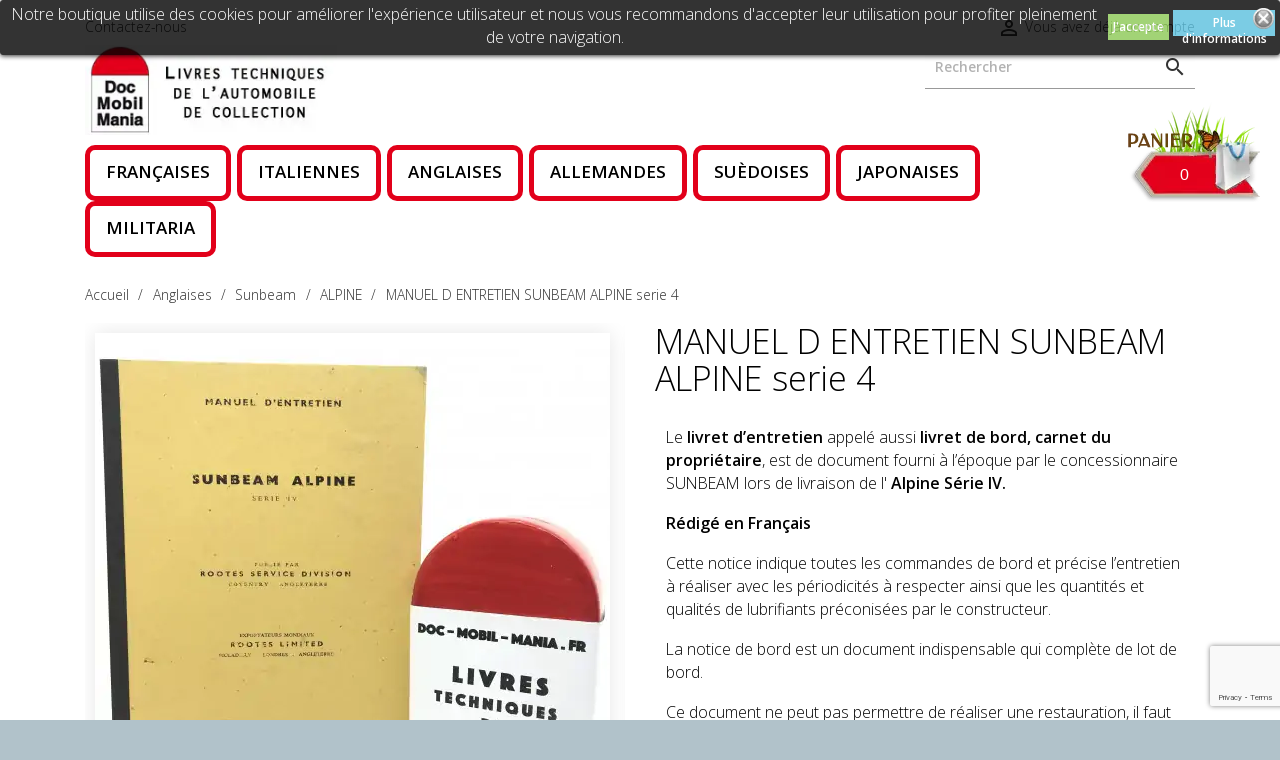

--- FILE ---
content_type: text/html; charset=utf-8
request_url: https://www.doc-mobil-mania.fr/alpine/907-manuel-d-entretien-sunbeam-alpine-serie-4.html
body_size: 22087
content:
<!doctype html>
<html lang="fr">

  <head>
    
      
  <meta charset="utf-8">


  <meta http-equiv="x-ua-compatible" content="ie=edge">



  <link rel="canonical" href="https://www.doc-mobil-mania.fr/alpine/907-manuel-d-entretien-sunbeam-alpine-serie-4.html">

  <title>SUNBEAM ALPINE SERIE 4, manuel d&#039;atelier, réparation, revue technique, entretien,  catalogue de pièces, rta</title>
  <meta name="description" content="La notice d’entretien ou livret d’entretien est le document de bord destiné au propriétaire afin de donner les instructions de conduite et d’entretien. Il était remis lors de la livraison de la voiture neuve.">
  <meta name="keywords" content="">
        
                  <link rel="alternate" href="https://www.doc-mobil-mania.fr/alpine/907-manuel-d-entretien-sunbeam-alpine-serie-4.html" hreflang="fr">
        
  


  <meta name="viewport" content="width=device-width, initial-scale=1">


<link rel="author" title="auteur" href="https://www.webdesign-toulouse.com" />
<link rev="made" href="https://www.webdesign-toulouse.com" />


  <link rel="icon" type="image/vnd.microsoft.icon" href="/img/favicon.ico?1589269275">
  <link rel="shortcut icon" type="image/x-icon" href="/img/favicon.ico?1589269275">



    <link rel="stylesheet" href="https://www.doc-mobil-mania.fr/themes/SA4_pure-262/assets/cache/theme-55ff2390.css" type="text/css" media="all">




  

  <script type="text/javascript">
        var MONDIALRELAY_ADDRESS_OPC = false;
        var MONDIALRELAY_AJAX_CHECKOUT_URL = "https:\/\/www.doc-mobil-mania.fr\/module\/mondialrelay\/ajaxCheckout";
        var MONDIALRELAY_CARRIER_METHODS = [];
        var MONDIALRELAY_COUNTRY_ISO = "";
        var MONDIALRELAY_DISPLAY_MAP = "1";
        var MONDIALRELAY_ENSEIGNE = "CC23PGXE";
        var MONDIALRELAY_LANG_ISO = "fr-FR";
        var MONDIALRELAY_NATIVE_RELAY_CARRIERS_IDS = [];
        var MONDIALRELAY_NO_SELECTION_ERROR = "Veuillez s\u00e9lectionner un Point Relais\u00ae.";
        var MONDIALRELAY_POSTCODE = "";
        var MONDIALRELAY_SAVE_RELAY_ERROR = "An unknown error has occurred; your selected Point Relais\u00ae could not be saved.\t";
        var MONDIALRELAY_SELECTED_RELAY_IDENTIFIER = null;
        var MONDIALRELAY_SELECTED_RELAY_INFOS = [];
        var c_result = 6;
        var captcha_arithmetic = "1";
        var captcha_background = "#ddebf1";
        var captcha_character_count = "5";
        var captcha_height = "40";
        var captcha_image_complexity = "";
        var captcha_lcomplexity = "1";
        var captcha_t = "Captcha";
        var captcha_textcase = "";
        var captcha_type = "1";
        var captcha_width = "150";
        var check_bellow = "Veuillez v\u00e9rifier ci-dessous:";
        var ci_token = "";
        var cl_token = "d07341ab89af65eec18526b921d3c339";
        var empty_captcha = "Vide captcha.";
        var first_number = 5;
        var input_position = 3;
        var not_numeric = "Captcha peut \u00eatre un nombre.";
        var number_image_packs = "1";
        var p_version = "1.7";
        var prestashop = {"cart":{"products":[],"totals":{"total":{"type":"total","label":"Total","amount":0,"value":"0,00\u00a0\u20ac"},"total_including_tax":{"type":"total","label":"Total TTC","amount":0,"value":"0,00\u00a0\u20ac"},"total_excluding_tax":{"type":"total","label":"Total HT :","amount":0,"value":"0,00\u00a0\u20ac"}},"subtotals":{"products":{"type":"products","label":"Sous-total","amount":0,"value":"0,00\u00a0\u20ac"},"discounts":null,"shipping":{"type":"shipping","label":"Livraison","amount":0,"value":"gratuit"},"tax":null},"products_count":0,"summary_string":"0 articles","vouchers":{"allowed":0,"added":[]},"discounts":[],"minimalPurchase":0,"minimalPurchaseRequired":""},"currency":{"name":"Euro","iso_code":"EUR","iso_code_num":"978","sign":"\u20ac"},"customer":{"lastname":null,"firstname":null,"email":null,"birthday":null,"newsletter":null,"newsletter_date_add":null,"optin":null,"website":null,"company":null,"siret":null,"ape":null,"is_logged":false,"gender":{"type":null,"name":null},"addresses":[]},"language":{"name":"Fran\u00e7ais (French)","iso_code":"fr","locale":"fr-FR","language_code":"fr","is_rtl":"0","date_format_lite":"d\/m\/Y","date_format_full":"d\/m\/Y H:i:s","id":1},"page":{"title":"","canonical":null,"meta":{"title":"SUNBEAM ALPINE SERIE 4, manuel d'atelier, r\u00e9paration, revue technique, entretien,  catalogue de pi\u00e8ces, rta","description":"La notice d\u2019entretien ou livret d\u2019entretien est le document de bord destin\u00e9 au propri\u00e9taire afin de donner les instructions de conduite et d\u2019entretien. Il \u00e9tait remis lors de la livraison de la voiture neuve.","keywords":"","robots":"index"},"page_name":"product","body_classes":{"lang-fr":true,"lang-rtl":false,"country-FR":true,"currency-EUR":true,"layout-full-width":true,"page-product":true,"tax-display-enabled":true,"product-id-907":true,"product-MANUEL D ENTRETIEN SUNBEAM ALPINE serie 4":true,"product-id-category-411":true,"product-id-manufacturer-0":true,"product-id-supplier-0":true,"product-available-for-order":true},"admin_notifications":[]},"shop":{"name":"Doc Mobil Mania","logo":"\/img\/doc-mobil-mania-logo-1589269275.jpg","stores_icon":"\/img\/logo_stores.png","favicon":"\/img\/favicon.ico"},"urls":{"base_url":"https:\/\/www.doc-mobil-mania.fr\/","current_url":"https:\/\/www.doc-mobil-mania.fr\/alpine\/907-manuel-d-entretien-sunbeam-alpine-serie-4.html","shop_domain_url":"https:\/\/www.doc-mobil-mania.fr","img_ps_url":"https:\/\/www.doc-mobil-mania.fr\/img\/","img_cat_url":"https:\/\/www.doc-mobil-mania.fr\/img\/c\/","img_lang_url":"https:\/\/www.doc-mobil-mania.fr\/img\/l\/","img_prod_url":"https:\/\/www.doc-mobil-mania.fr\/img\/p\/","img_manu_url":"https:\/\/www.doc-mobil-mania.fr\/img\/m\/","img_sup_url":"https:\/\/www.doc-mobil-mania.fr\/img\/su\/","img_ship_url":"https:\/\/www.doc-mobil-mania.fr\/img\/s\/","img_store_url":"https:\/\/www.doc-mobil-mania.fr\/img\/st\/","img_col_url":"https:\/\/www.doc-mobil-mania.fr\/img\/co\/","img_url":"https:\/\/www.doc-mobil-mania.fr\/themes\/SA4_pure-262\/assets\/img\/","css_url":"https:\/\/www.doc-mobil-mania.fr\/themes\/SA4_pure-262\/assets\/css\/","js_url":"https:\/\/www.doc-mobil-mania.fr\/themes\/SA4_pure-262\/assets\/js\/","pic_url":"https:\/\/www.doc-mobil-mania.fr\/upload\/","pages":{"address":"https:\/\/www.doc-mobil-mania.fr\/adresse","addresses":"https:\/\/www.doc-mobil-mania.fr\/adresses","authentication":"https:\/\/www.doc-mobil-mania.fr\/connexion","cart":"https:\/\/www.doc-mobil-mania.fr\/panier","category":"https:\/\/www.doc-mobil-mania.fr\/index.php?controller=category","cms":"https:\/\/www.doc-mobil-mania.fr\/index.php?controller=cms","contact":"https:\/\/www.doc-mobil-mania.fr\/nous-contacter","discount":"https:\/\/www.doc-mobil-mania.fr\/reduction","guest_tracking":"https:\/\/www.doc-mobil-mania.fr\/suivi-commande-invite","history":"https:\/\/www.doc-mobil-mania.fr\/historique-commandes","identity":"https:\/\/www.doc-mobil-mania.fr\/identite","index":"https:\/\/www.doc-mobil-mania.fr\/","my_account":"https:\/\/www.doc-mobil-mania.fr\/mon-compte","order_confirmation":"https:\/\/www.doc-mobil-mania.fr\/confirmation-commande","order_detail":"https:\/\/www.doc-mobil-mania.fr\/index.php?controller=order-detail","order_follow":"https:\/\/www.doc-mobil-mania.fr\/suivi-commande","order":"https:\/\/www.doc-mobil-mania.fr\/commande","order_return":"https:\/\/www.doc-mobil-mania.fr\/index.php?controller=order-return","order_slip":"https:\/\/www.doc-mobil-mania.fr\/avoirs","pagenotfound":"https:\/\/www.doc-mobil-mania.fr\/page-introuvable","password":"https:\/\/www.doc-mobil-mania.fr\/recuperation-mot-de-passe","pdf_invoice":"https:\/\/www.doc-mobil-mania.fr\/index.php?controller=pdf-invoice","pdf_order_return":"https:\/\/www.doc-mobil-mania.fr\/index.php?controller=pdf-order-return","pdf_order_slip":"https:\/\/www.doc-mobil-mania.fr\/index.php?controller=pdf-order-slip","prices_drop":"https:\/\/www.doc-mobil-mania.fr\/promotions","product":"https:\/\/www.doc-mobil-mania.fr\/index.php?controller=product","search":"https:\/\/www.doc-mobil-mania.fr\/recherche","sitemap":"https:\/\/www.doc-mobil-mania.fr\/plan du site","stores":"https:\/\/www.doc-mobil-mania.fr\/magasins","supplier":"https:\/\/www.doc-mobil-mania.fr\/fournisseur","register":"https:\/\/www.doc-mobil-mania.fr\/connexion?create_account=1","order_login":"https:\/\/www.doc-mobil-mania.fr\/commande?login=1"},"alternative_langs":{"fr":"https:\/\/www.doc-mobil-mania.fr\/alpine\/907-manuel-d-entretien-sunbeam-alpine-serie-4.html"},"theme_assets":"\/themes\/SA4_pure-262\/assets\/","actions":{"logout":"https:\/\/www.doc-mobil-mania.fr\/?mylogout="},"no_picture_image":{"bySize":{"small_default":{"url":"https:\/\/www.doc-mobil-mania.fr\/img\/p\/fr-default-small_default.jpg","width":98,"height":98},"cart_default":{"url":"https:\/\/www.doc-mobil-mania.fr\/img\/p\/fr-default-cart_default.jpg","width":125,"height":125},"home_default":{"url":"https:\/\/www.doc-mobil-mania.fr\/img\/p\/fr-default-home_default.jpg","width":250,"height":250},"medium_default":{"url":"https:\/\/www.doc-mobil-mania.fr\/img\/p\/fr-default-medium_default.jpg","width":515,"height":515},"large_default":{"url":"https:\/\/www.doc-mobil-mania.fr\/img\/p\/fr-default-large_default.jpg","width":800,"height":800}},"small":{"url":"https:\/\/www.doc-mobil-mania.fr\/img\/p\/fr-default-small_default.jpg","width":98,"height":98},"medium":{"url":"https:\/\/www.doc-mobil-mania.fr\/img\/p\/fr-default-home_default.jpg","width":250,"height":250},"large":{"url":"https:\/\/www.doc-mobil-mania.fr\/img\/p\/fr-default-large_default.jpg","width":800,"height":800},"legend":""}},"configuration":{"display_taxes_label":true,"display_prices_tax_incl":false,"is_catalog":false,"show_prices":true,"opt_in":{"partner":false},"quantity_discount":{"type":"discount","label":"Remise"},"voucher_enabled":0,"return_enabled":0},"field_required":[],"breadcrumb":{"links":[{"title":"Accueil","url":"https:\/\/www.doc-mobil-mania.fr\/"},{"title":"Anglaises","url":"https:\/\/www.doc-mobil-mania.fr\/15-voitures-anglaises"},{"title":"Sunbeam","url":"https:\/\/www.doc-mobil-mania.fr\/69-marque-sunbeam"},{"title":"ALPINE","url":"https:\/\/www.doc-mobil-mania.fr\/411-alpine"},{"title":"MANUEL D ENTRETIEN SUNBEAM ALPINE serie 4","url":"https:\/\/www.doc-mobil-mania.fr\/alpine\/907-manuel-d-entretien-sunbeam-alpine-serie-4.html"}],"count":5},"link":{"protocol_link":"https:\/\/","protocol_content":"https:\/\/"},"time":1769184343,"static_token":"29781991a790e7b99189daa847d67e13","token":"62e7fb50d479aa61335c3afe1ea496bb"};
        var psr_icon_color = "#E2001A";
        var second_number = 1;
        var there_is1 = "Il y a 1 erreur";
        var type_the_text = "Tapez le texte";
        var validate_first = "Remplissez le captcha avec la bonne r\u00e9ponse";
        var whitelist_m = "";
        var whitelisted = false;
        var words_string = ["un","deux","trois","quatre","cinq","six","sept","huit","neuf"];
      </script>

<script src="https://www.doc-mobil-mania.fr/themes/SA4_pure-262/assets/js/lib/photoswipe.min.js"></script> 
<script src="https://www.doc-mobil-mania.fr/themes/SA4_pure-262/assets/js/lib/photoswipe-ui-default.min.js"></script>



  <script type="text/javascript">
pcRunDynamicModulesJs = function() {
// Autoconf - 2020-06-02T16:19:02+02:00
// ps_shoppingcart
setTimeout("prestashop.emit('updateCart', {reason: {linkAction: 'refresh'}, resp: {}});", 10);
// lgcookieslaw
thelink = document.getElementById("lgcookieslaw_accept");
if (typeof thelink !== 'undefined' && thelink != null) {
    thelink.addEventListener("click", function(){closeinfo();});
}
};</script><script type="text/javascript">
    pcStartsWith = function(str, search) {
        return typeof str === 'string' && str.substr(0, search.length) === search;
    };
    processDynamicModules = function(dyndatas) {
        for (var key in dyndatas) {
            if (key=='js') {
                // Keep spaces arround 'key', some Prestashop removes [key] otherwise (?!)
                $('body').append(dyndatas[ key ]);
            }
            else if (pcStartsWith(key, 'dyn')) {
                // Keep spaces arround 'key', some Prestashop removes [key] otherwise (?!)
                try {
                    $('#'+key).replaceWith(dyndatas[ key ]);
                }
                catch (error) {
                    console.error('A javasript error occured during the "eval" of the refreshed content ' + key + ': ' + error);
                }
            }
        }
        if (typeof pcRunDynamicModulesJs == 'function') {
            pcRunDynamicModulesJs();
        }
    };
</script>

<!-- JS VARIABLES CUSTOM SAHOMEPAGECATEGORIES -->
<script>
var satc_loader = '1';
var satc_colorbase = '';
var satc_colorbasedark = '';
var satc_fonttype = '0';
var satc_fontsize = '+ 1';
var satc_fontcustomcode = '';
var satc_fontcustomname = '';
var satc_font2type = '0';
var satc_font2size = '';
var satc_font2customcode = '';
var satc_font2customname = '';
var satc_bgselection = '';
var satc_bgselectiontype = '';
var satc_bgpatternfixed = '1';
var satc_bgcolor = '';
var satc_bgupload = '';
var satc_bgopacity = '0';
var satc_bgcolorfilter = '';
var satc_bgbanner = 'vintage.png';
var satc_bgbannertype = 'anim';
var satc_bgbanneranimation = '1';
var satc_bgbannerfixe = '';
var satc_bgbannerposy = '';
var satc_bgbannerpos = 'bottom';
var satc_pagesetup = 'no border';
var satc_pageslider = '0';
var satc_headergradient = '';
var satc_headergradientheight = '';
var satc_headergradientopacity = '';
var satc_headersize = 'normal';
var satc_headermobilesticky = '0'
var satc_headermobilesearchin = '1';
var satc_stickymenu = '0';
var satc_stickynav = '0';
var satc_stickytop = '0';
var satc_stickyanimation = '0';
var satc_cart = '';
var satc_columns = '';
var satc_catimg = '';
var satc_subcatimage = '0';
var satc_catheightanim = '0';
var satc_subcatimage = '0';
var satc_themevisual = '';
var satc_themename = 'pure';
var satc_pldesign = 'thin border';
var satc_scrollreveal = '1';
var satc_scrollrevealduration = '';
var satc_scrollrevealorigin = '';
var satc_scrollrevealdistance = '0';
var satc_scrollrevealscale = '0';
var satc_scrollrevealrotatex = '0';
var satc_scrollrevealrotatey = '0';
var satc_scrollrevealrotatez = '0';
var satc_scrollrevealmobile = '0';
var satc_productscart = '1';
</script>

<!-- CSS CUSTOM SATHEMECONFIGURATOR Google Font -->

<!-- default font -->
  <link href='https://fonts.googleapis.com/css?family=Open+Sans:300,600&subset=latin,latin-ext' rel='stylesheet' type='text/css'>


  <!-- default font2 -->
        

<!-- CSS CUSTOM SATHEMECONFIGURATOR theme ( theme : pure ) -->
<style type="text/css">



/* ----------------------------------------------------- FONTS */

body{
      }

h1, h2, h3, h4, h5, h6,
.h1, .h2, .h3, .h4, .h5, .h6, 
#header a.dropdown-submenu, #header a[data-depth="0"] {
                    }


@media (min-width: 768px){
  html{
  	
    font-size: calc(1em + 1px) !important; 
  	
  }

  
  /* MEME VALEUR QUE DANS LE MAINMENU.CSS ET THEME.CSS - MODIFIER LES 2 */

  



}

/* --------------------------------------------------- BACKGROUND  */
body{

            



	
      background-image: none !important;
  

  

}


  


/* ------------------------------------------------------ BACKGROUND BANDEAU BG2  */
#bg2{
  position: absolute;
  overflow: hidden;
  background: none !important;

      display: none !important;
  
  


 }
  
  #bg2 .anim2{

    
  }

  #bg2 .anim1{

      }
 
  
  @-webkit-keyframes scroll {
    from{
      -webkit-transform: translateX(0px);
    }
    to{
      -webkit-transform: translateX(2100px);
    }
  }
  @keyframes scroll {
    from{
      -ms-transform: translateX(0px);
      transform: translateX(0px);
    }
    to{
      -ms-transform: translateX(2100px);
      transform: translateX(2100px);
    }
  }
  


  



/* -------------------------------------------------------- PAGE */

  @media (min-width: 768px) {
    main{
      max-width: 100% !important;margin: 0 !important;box-shadow: none !important;                            }
  }


  #slider_row{
    max-width: 100% !important;
    width: auto !important;
    padding: 0 !important;
  }
  #homepage-slider {
      width: 100% !important;
      max-width: none !important;
  }
  .bx-wrapper{
    max-width: 100% !important;
  }
  .homeslider-container{
    max-width: 100% !important;
  }
  #homeslider li{
    width: 100% !important;
  }
  .bx-wrapper img{
    width: 100% !important;
  }
  #top_column{
    padding: 0 !important;
  }




@media (max-width: 767px) {
  #page{
    margin: 0 !important;
  }
}




  


/* --------------------------------------------------------- HEADER */

  
    main.no-sticky-header #_desktop_logo {
    height: 100px !important;
  }
  
  
  






/* --------------------------------------------------- MENU */
#header .header-top #_desktop_top_menu ul.top-menu[data-depth="0"]{
    color: #000;
}

  #header .header-top #_desktop_top_menu ul.top-menu[data-depth="0"] > li{
    background: none;
  }
  #header .header-top #_desktop_top_menu .top-menu a[data-depth="0"]{
    padding-right: 15px;
  }








/*---------------------------------------------------- CART */


      @media (min-width: 768px) {
      #header .header-top #_desktop_cart .blockcart .header{
        background: url(https://www.doc-mobil-mania.fr/modules/sathemeconfigurator/views/img/cart/neutral.png);
        background: url(https://www.doc-mobil-mania.fr/modules/sathemeconfigurator/views/img/cart/default_bio.png);                                                                      }

      
                      }
  
  
  

  












  #header .header-top #_desktop_cart .header a span{
    /*display: none;*/
  }
/* --------------------------------------------------- STICKY */
@media (max-width: 767px) {
    #search_widget{
    display: none;
  }
  #mobile_top_menu_wrapper #search_widget{
    display: block;
  }
  #mobile_top_menu_wrapper #search_widget form{
    border: 1px solid rgba(0,0,0,0.2);
  }
  
  
}

@media (min-width: 768px) {
    .sticky-header #header .header-nav{
    display: none;
  }
  
    .sticky-header #header .header-top .container .row > * {
    display: none; /* vide le header */
  }
  .sticky-header #header .header-top #_desktop_logo{
    display: none;
  }
  .sticky-header #header .header-top .container .row > #block-menucart{
    display: block; /* affiche le menu */
  }
  .sticky-header #header .header-top #_desktop_cart {
    display: block; /* affiche le panier */
  }
  
      .sticky-header #header .header-top #_desktop_cart {
      display: none; /* cache le panier */
    }
    .sticky-header #header .header-top #_desktop_top_menu{
      display: none; /* cache le menu */
    }
  
}



/* ---------------------------------------------------- COLUMNS */




/* ---------------------------------------------------- CATEGORIE IMAGE */


.block-category, .block-category-bg{
  transition: all 2s !important;
}

.block-category .category-color-filter{
  opacity: 0;
}

.block-category .category-color-filter{
  background: #000;
}


  #subcategories.subcat-img{
    display: none !important;
  }


  #subcategories.subcat-in{
    display: none !important;
  }



  #category-description-in{
    display: none !important;
  }

/* ---------------------------------------------------- OTHER : THEME VISUAL / LOADER  */


          


  




.loader-page {
  position : fixed;
  z-index: 9999;
  background : #fff url(https://www.doc-mobil-mania.fr/modules/sathemeconfigurator/views/img/loaders/ring-blue.gif) 50% 50% no-repeat;
  top : 0px;
  left : 0px;
  height : 100%;
  width : 100%;
  cursor : wait;
}

  .block-social li, .social-sharing li {
    opacity: 0.4;
  }






/* ---------------------------------------------------- PRODUCT LIST DESIGN  */

      #products .product-miniature .thumbnail-container .image-container a img,
    .featured-products .product-miniature .thumbnail-container .image-container a img,
    .product-accessories .product-miniature .thumbnail-container .image-container a img {
      border: 0;
    }

    
  #products, .products {
    perspective: 800px;
  }
  .product-miniature{
    visibility: hidden;
  }

.fadestart{
  display: none;
}
/* ----------------------------------------------------  COLOR */






/*  ----------------------------------------------- CUSTOM CSS */

  body {color:#000000!important;}
#header .header-top #_desktop_top_menu ul.top-menu  li a.premier  {border-radius: 10px;border: #e2001a 5px solid;padding:10px 16px!important;text-transform: uppercase;font-size:1rem;font-weight: 600;}
#header .header-top #_desktop_top_menu ul.top-menu  li a.second {text-transform: uppercase;font-size:0.7rem;font-weight: bold;border-bottom: solid #e2001a ;}
#header .header-top #_desktop_top_menu ul.top-menu  li a.trois {padding: .3125rem .625rem .3125rem .5rem;}
#header .header-top #_desktop_top_menu ul.top-menu {background:none!important;}
.top-menu .sub-menu {width:100%;}
#header .header-top .search-widget input.ui-autocomplete-input {;color: #000000!important;font-weight:bold!important;border-bottom: 1px solid rgba(0,0,0,.4)!important;opacity: 1!important;}
input.ui-autocomplete-input::placeholder { color: #000000!important; opacity: 1!important;} 
::placeholder {  color: #000000!important;opacity: 1!important;}
:-ms-input-placeholder {  color: #000000!important;font-weight:bold!important;}
::-ms-input-placeholder {color: #000000!important;font-weight:bold!important;}
.text-center {text-align:center;}
.text-right  {text-align:right;}
#titre_accueil {padding-top:18px;text-transform: uppercase;}
#products .product-miniature, .featured-products .product-miniature, .product-accessories .product-miniature, .product-miniature .product-miniature {width: 29%;}
#products .product-miniature .thumbnail-container .product-description, .featured-products .product-miniature .thumbnail-container .product-description, .product-accessories .product-miniature .thumbnail-container .product-description, .product-miniature .product-miniature .thumbnail-container .product-description {margin-top: 1rem!important;}
#header .header-top #_desktop_top_menu .top-menu a {color:#000000!important;}
#products .product-miniature .thumbnail-container .product-description .product-title a, .featured-products .product-miniature .thumbnail-container .product-description .product-title a, .product-accessories .product-miniature .thumbnail-container .product-description .product-title a, .product-miniature .product-miniature .thumbnail-container .product-description .product-title a {color:#000000!important;}
.price {color:#e2001a!important;font-size:1.2em;}
#header .header-top .search-widget form input[type=&quot;text&quot;] {background: hsla(0,0%,100%,.4);color: #000000!important;border-bottom: 1px solid rgba(0,0,0,.8);}
.filet_top {border-top: solid #e2001a; padding-top:26px;}
#products .product-miniature .thumbnail-container .product-description, .featured-products .product-miniature .thumbnail-container .product-description, .product-accessories .product-miniature .thumbnail-container .product-description, .product-miniature .product-miniature .thumbnail-container .product-description {border-bottom: 1px solid rgba(226,0,26,.6);}
.featured-products h2.h4 {margin-bottom: 1.5rem;border-bottom: 1px solid rgba(226,0,26,.6);}
.img_footer {margin-top:1em;padding:1.2em 1.3em;}
#footer .h3, #footer .h4 {font-weight: bold;text-transform: uppercase;font-size: 1rem;}
@media (max-width:767px) {
#header nav.header-nav .top-logo {margin-top:8px!important;}
#products .product-miniature .thumbnail-container .product-description, .featured-products .product-miniature .thumbnail-container .product-description, .product-accessories .product-miniature .thumbnail-container .product-description, .product-miniature .product-miniature .thumbnail-container .product-description {margin-top: 5.3rem!important;}
#footer .footer-container .links ul li {    padding: 1.625rem;}
}
#payment-option-7-additional-information {display:none!important;}
#custom-text {background: #fff;border-radius: 2px;margin-bottom: 1.5rem;	padding: 1.125rem;	text-align: center;}
.img-responsive {max-width:100%;}
#wrapper .breadcrumb li a { color: #333333;}
#subcategories li .h3 { display: inline-block; padding: 0; margin-top: 5px; border-radius: 15px; border: 1px solid #bbb;  transition: border 1s;}
#subcategories li .h3 a { display: block; padding: 4px 10px;  font-size: .8125rem;}
#subcategories li .h3 a i {  transition: transform 1s;  transform: translateX(-4px);    color: #e2001a;    font-size: 1rem;}

</style>
<style>
	.lgcookieslaw_banner {
		display:table;
		width:100%;
		position:fixed;
		left:0;
		repeat-x scroll left top;
		background: #000000;
		border-color: #000000;
		border-left: 1px solid #000000;
		border-radius: 3px 3px 3px 3px;
		border-right: 1px solid #000000;
		color: #FFFFFF !important;
		z-index: 99999;
		border-style: solid;
		border-width: 1px;
		margin: 0;
		outline: medium none;
		text-align: center;
		vertical-align: middle;
		text-shadow: 0 0 0 0;
		-webkit-box-shadow: 0px 1px 5px 0px #000000;
		-moz-box-shadow:    0px 1px 5px 0px #000000;
		box-shadow:         0px 1px 5px 0px #000000;
		font-size: 12px;
	
		top:0;;
		opacity:0.8;
	
	}

	.lgcookieslaw_banner > form
	{
		position:relative;
	}

	.lgcookieslaw_banner span.lgcookieslaw_btn
	{
		border-color: #8BC954 !important;
		background: #8BC954 !important;
		color: #FFFFFF !important;
		text-align: center;
		margin: 5px 0px 5px 0px;
		padding: 5px 5px;
		display: inline-block;
		border: 0;
		font-weight: bold;
		height: 26px;
		line-height: 16px;
		width: auto;
		font-size: 12px;
		cursor: pointer;
	}

	.lgcookieslaw_banner span:hover.lgcookieslaw_btn
	{
		moz-opacity:0.85;
		opacity: 0.85;
		filter: alpha(opacity=85);
	}

	.lgcookieslaw_banner a.lgcookieslaw_btn
	{
		border-color: #5BC0DE;
		background: #5BC0DE;
		color: #FFFFFF !important;
		margin: 5px 0px 5px 0px;
		text-align: center;
		padding: 5px 5px;
		display: inline-block;
		border: 0;
		font-weight: bold;
		height: 26px;
		line-height: 16px;
		width: auto;
		font-size: 12px;
	}

	@media (max-width: 768px) {
		.lgcookieslaw_banner span.lgcookieslaw_btn,
		.lgcookieslaw_banner a.lgcookieslaw_btn {
			height: auto;
		}
	}

	.lgcookieslaw_banner a:hover.lgcookieslaw_btn
	{
		border-color: #5BC0DE;
		background: #5BC0DE;
		color: #FFFFFF !important;
		moz-opacity:0.85;
		opacity: 0.85;
		filter: alpha(opacity=85);
	}

	.lgcookieslaw_close_banner_btn
	{
		cursor:pointer;
		height:21px;
		max-width:21px;
		width:21px;
	}

	.lgcookieslaw_container {
		display:table;
		margin: 0 auto;
	}

	.lgcookieslaw_button_container {
		display:table-cell;
		padding:0px;
		vertical-align: middle;
	}

	.lgcookieslaw_button_container div{
		display:table-cell;
		padding: 0px 4px 0px 0px;
		vertical-align: middle;
	}

	.lgcookieslaw_message {
		display:table-cell;
		font-size: 12px;
		padding:2px 5px 5px 5px;
		vertical-align: middle;
	}

	.lgcookieslaw_message p {
		margin: 0;
		color: #FFFFFF !important;
	}

	.lgcookieslaw_btn-close {
		position:absolute;
		right:5px;
		top:5px;
	}
</style>

<script type="text/javascript">
    function closeinfo(accept)
    {
        var banners = document.getElementsByClassName("lgcookieslaw_banner");
        if( banners ) {
            for (var i = 0; i < banners.length; i++) {
                banners[i].style.display = 'none';
            }
        }

        if (typeof accept != 'undefined' && accept == true) {
            setCookie("__lglaw_docmobil", 1, 31536000);
        }
    }

    function checkLgCookie()
    {
        return document.cookie.match(/^(.*;)?\s*__lglaw_docmobil\s*=\s*[^;]+(.*)?$/);
    }

    function setCookie(cname, cvalue, exdays) {
        var d = new Date();
        d.setTime(d.getTime() + (exdays * 1000));
        var expires = "expires=" + d.toUTCString();
        document.cookie = cname + "=" + cvalue + ";" + expires + ";path=/";
    }

    var lgbtnclick = function(){
        var buttons = document.getElementsByClassName("lgcookieslaw_btn_accept");
        if( buttons != null ) {
            for (var i = 0; i < buttons.length; i++) {
                buttons[i].addEventListener("click", function () {
                    closeinfo(true);
                                        
                });
            }
        }
    };

    window.addEventListener('load',function(){
        if( checkLgCookie() ) {
            closeinfo();
        } else {
            
                        
            lgbtnclick();
        }
    });

</script>
<script>
    var googlecaptchasitekey = "6LdqWmkpAAAAAF7Xkb56JnFg8usjDoHAZmbZRErg";
</script>




    
  <meta property="og:type" content="product">
  <meta property="og:url" content="https://www.doc-mobil-mania.fr/alpine/907-manuel-d-entretien-sunbeam-alpine-serie-4.html">
  <meta property="og:title" content="SUNBEAM ALPINE SERIE 4, manuel d&#039;atelier, réparation, revue technique, entretien,  catalogue de pièces, rta">
  <meta property="og:site_name" content="Doc Mobil Mania">
  <meta property="og:description" content="La notice d’entretien ou livret d’entretien est le document de bord destiné au propriétaire afin de donner les instructions de conduite et d’entretien. Il était remis lors de la livraison de la voiture neuve.">
  <meta property="og:image" content="https://www.doc-mobil-mania.fr/2119-large_default/manuel-d-entretien-sunbeam-alpine-serie-4.jpg">
      <meta property="product:pretax_price:amount" content="28">
    <meta property="product:pretax_price:currency" content="EUR">
    <meta property="product:price:amount" content="28">
    <meta property="product:price:currency" content="EUR">
      <meta property="product:weight:value" content="0.330000">
  <meta property="product:weight:units" content="kg">
  
  </head>

  <body id="product" class="lang-fr country-fr currency-eur layout-full-width page-product tax-display-enabled product-id-907 product-manuel-d-entretien-sunbeam-alpine-serie-4 product-id-category-411 product-id-manufacturer-0 product-id-supplier-0 product-available-for-order">
    <div id="topofpage"></div>
    <div class="loader-page"></div>
    <div id="bg2"></div>

    
      
    

    
      <div class="header-banner">
        
      </div>
    

    <main class="no-sticky-header">
      
              
      <header id="header">
        
          
  <nav class="header-nav">
    <div class="container">
        <div class="row">
          <div class="hidden-sm-down">
            <div class="col-md-4 col-xs-12">
              <div id="_desktop_contact_link">
  <div id="contact-link">
               	        <a href="https://www.doc-mobil-mania.fr/nous-contacter">Contactez-nous</a>
      </div>
</div>

            </div>
            <div class="col-md-8 right-nav">
                <div id="dyn69739c57e741a" class="dynhook pc_displayNav2_15" data-module="15" data-hook="displayNav2" data-hooktype="w" data-hookargs=""><div class="loadingempty"></div><div id="_desktop_user_info">
  <div class="user-info">
          <a
        href="https://www.doc-mobil-mania.fr/mon-compte"
        title="Identifiez-vous"
        rel="nofollow"
      >
        <i class="material-icons">&#xE7FF;</i>
        <span class="hidden-sm-down">Vous avez déjà un compte</span>
      </a>
      </div>
</div>
</div><div id="_desktop_cart">
  <div class="blockcart cart-preview inactive" data-refresh-url="//www.doc-mobil-mania.fr/module/ps_shoppingcart/ajax">

    <div class="header dropdown js-dropdown hidden-sm-down" data-toggle="dropdown" >

        <a rel="nofollow" href="//www.doc-mobil-mania.fr/panier?action=show">

        <span class="cart-products-count">0</span>
      </a>
    </div>

        
    <!-- MOBILE -->
    <div class="header header-mobile hidden-md-up">
        <a rel="nofollow" href="//www.doc-mobil-mania.fr/panier?action=show">
        <i class="material-icons">&#xE8CC;</i>
        <span class="cart-products-count">0</span>
      </a>
    </div>
    <!-- END MOBILE -->

  </div>
</div>

            </div>
          </div>

          <div class="hidden-md-up text-sm-center mobile">
            <div class="float-xs-left" id="menu-icon">
              <i class="material-icons d-inline">&#xE5D2;</i>
            </div>
            <div class="float-xs-right" id="_mobile_cart"></div>
            <div class="float-xs-right" id="_mobile_user_info"></div>
            <div class="top-logo" id="_mobile_logo"></div>
            <div class="clearfix"></div>
          </div>
        </div>
    </div>
  </nav>



  <div class="header-top">
    <div class="container">
       <div class="row">
        <div class="hidden-sm-down" id="_desktop_logo">

          		          	<a href="https://www.doc-mobil-mania.fr/">
	            	<img class="logo img-responsive" src="/img/doc-mobil-mania-logo-1589269275.jpg" alt="Doc Mobil Mania">
 	         	</a>
			        </div>
            

<div class="menu col-lg-11 col-md-11 js-top-menu position-static hidden-sm-down" id="_desktop_top_menu">
    
          <ul class="top-menu" id="top-menu" data-depth="0">
                    <li class="category" id="category-11">
                          <a
                class="dropdown-item premier"
                href="https://www.doc-mobil-mania.fr/11-voitures-francaises" data-depth="0"
                              >
                                                                      <span class="float-xs-right hidden-md-up">
                    <span data-target="#top_sub_menu_19928" data-toggle="collapse" class="navbar-toggler collapse-icons">
                      <i class="material-icons add">&#xE313;</i>
                      <i class="material-icons remove">&#xE316;</i>
                    </span>
                  </span>
                                Françaises
              </a>
                            <div  class="popover sub-menu js-sub-menu collapse" id="top_sub_menu_19928">
                
          <ul class="top-menu"  data-depth="1">
                    <li class="category" id="category-25">
                          <a
                class="dropdown-item dropdown-submenu second"
                href="https://www.doc-mobil-mania.fr/25-marque-citroen" data-depth="1"
                              >
                                                                      <span class="float-xs-right hidden-md-up">
                    <span data-target="#top_sub_menu_18310" data-toggle="collapse" class="navbar-toggler collapse-icons">
                      <i class="material-icons add">&#xE313;</i>
                      <i class="material-icons remove">&#xE316;</i>
                    </span>
                  </span>
                                Citroën
              </a>
                            <div  class="collapse" id="top_sub_menu_18310">
                
          <ul class="top-menu"  data-depth="2">
                    <li class="category" id="category-109">
                          <a
                class="dropdown-item trois"
                href="https://www.doc-mobil-mania.fr/109-10-hp-type-a-et-b2" data-depth="2"
                              >
                                10 HP, Type A et B2
              </a>
                          </li>
                    <li class="category" id="category-111">
                          <a
                class="dropdown-item trois"
                href="https://www.doc-mobil-mania.fr/111-5-hp-trefle" data-depth="2"
                              >
                                5 HP Tréfle
              </a>
                          </li>
                    <li class="category" id="category-105">
                          <a
                class="dropdown-item trois"
                href="https://www.doc-mobil-mania.fr/105-b14" data-depth="2"
                              >
                                Type B14
              </a>
                          </li>
                    <li class="category" id="category-113">
                          <a
                class="dropdown-item trois"
                href="https://www.doc-mobil-mania.fr/113-c4-et-c6" data-depth="2"
                              >
                                C4 et c6
              </a>
                          </li>
                    <li class="category" id="category-115">
                          <a
                class="dropdown-item trois"
                href="https://www.doc-mobil-mania.fr/115-rosalie" data-depth="2"
                              >
                                ROSALIE
              </a>
                          </li>
                    <li class="category" id="category-117">
                          <a
                class="dropdown-item trois"
                href="https://www.doc-mobil-mania.fr/117-traction-7-et-11" data-depth="2"
                              >
                                TRACTION 7 et 11
              </a>
                          </li>
                    <li class="category" id="category-119">
                          <a
                class="dropdown-item trois"
                href="https://www.doc-mobil-mania.fr/119-traction-15-six" data-depth="2"
                              >
                                TRACTION 15 SIX
              </a>
                          </li>
                    <li class="category" id="category-121">
                          <a
                class="dropdown-item trois"
                href="https://www.doc-mobil-mania.fr/121-u23" data-depth="2"
                              >
                                U23
              </a>
                          </li>
                    <li class="category" id="category-123">
                          <a
                class="dropdown-item trois"
                href="https://www.doc-mobil-mania.fr/123-id-et-ds" data-depth="2"
                              >
                                ID et DS
              </a>
                          </li>
                    <li class="category" id="category-125">
                          <a
                class="dropdown-item trois"
                href="https://www.doc-mobil-mania.fr/125-2-cv" data-depth="2"
                              >
                                2 CV
              </a>
                          </li>
                    <li class="category" id="category-127">
                          <a
                class="dropdown-item trois"
                href="https://www.doc-mobil-mania.fr/127-2-cv-camionette" data-depth="2"
                              >
                                2 CV Camionette
              </a>
                          </li>
                    <li class="category" id="category-483">
                          <a
                class="dropdown-item trois"
                href="https://www.doc-mobil-mania.fr/483-type-h" data-depth="2"
                              >
                                Type H
              </a>
                          </li>
                    <li class="category" id="category-129">
                          <a
                class="dropdown-item trois"
                href="https://www.doc-mobil-mania.fr/129-dyane" data-depth="2"
                              >
                                DYANE
              </a>
                          </li>
                    <li class="category" id="category-131">
                          <a
                class="dropdown-item trois"
                href="https://www.doc-mobil-mania.fr/131-acadyane" data-depth="2"
                              >
                                ACADYANE
              </a>
                          </li>
                    <li class="category" id="category-133">
                          <a
                class="dropdown-item trois"
                href="https://www.doc-mobil-mania.fr/133-mehari" data-depth="2"
                              >
                                MEHARI
              </a>
                          </li>
                    <li class="category" id="category-135">
                          <a
                class="dropdown-item trois"
                href="https://www.doc-mobil-mania.fr/135-ami-6" data-depth="2"
                              >
                                AMI 6
              </a>
                          </li>
                    <li class="category" id="category-137">
                          <a
                class="dropdown-item trois"
                href="https://www.doc-mobil-mania.fr/137-ami-8-ami-super" data-depth="2"
                              >
                                AMI 8 &amp; AMI SUPER
              </a>
                          </li>
                    <li class="category" id="category-139">
                          <a
                class="dropdown-item trois"
                href="https://www.doc-mobil-mania.fr/139-sm" data-depth="2"
                              >
                                SM
              </a>
                          </li>
                    <li class="category" id="category-141">
                          <a
                class="dropdown-item trois"
                href="https://www.doc-mobil-mania.fr/141-cx" data-depth="2"
                              >
                                CX
              </a>
                          </li>
                    <li class="category" id="category-143">
                          <a
                class="dropdown-item trois"
                href="https://www.doc-mobil-mania.fr/143-bx" data-depth="2"
                              >
                                BX
              </a>
                          </li>
                    <li class="category" id="category-145">
                          <a
                class="dropdown-item trois"
                href="https://www.doc-mobil-mania.fr/145-ax" data-depth="2"
                              >
                                AX
              </a>
                          </li>
                    <li class="category" id="category-481">
                          <a
                class="dropdown-item trois"
                href="https://www.doc-mobil-mania.fr/481-visa" data-depth="2"
                              >
                                VISA
              </a>
                          </li>
              </ul>
    
              </div>
                          </li>
                    <li class="category" id="category-27">
                          <a
                class="dropdown-item dropdown-submenu second"
                href="https://www.doc-mobil-mania.fr/27-marque-panhard" data-depth="1"
                              >
                                                                      <span class="float-xs-right hidden-md-up">
                    <span data-target="#top_sub_menu_76983" data-toggle="collapse" class="navbar-toggler collapse-icons">
                      <i class="material-icons add">&#xE313;</i>
                      <i class="material-icons remove">&#xE316;</i>
                    </span>
                  </span>
                                Panhard
              </a>
                            <div  class="collapse" id="top_sub_menu_76983">
                
          <ul class="top-menu"  data-depth="2">
                    <li class="category" id="category-147">
                          <a
                class="dropdown-item trois"
                href="https://www.doc-mobil-mania.fr/147-dyna-x" data-depth="2"
                              >
                                DYNA X
              </a>
                          </li>
                    <li class="category" id="category-149">
                          <a
                class="dropdown-item trois"
                href="https://www.doc-mobil-mania.fr/149-junior" data-depth="2"
                              >
                                JUNIOR
              </a>
                          </li>
                    <li class="category" id="category-151">
                          <a
                class="dropdown-item trois"
                href="https://www.doc-mobil-mania.fr/151-dyna-z" data-depth="2"
                              >
                                DYNA Z
              </a>
                          </li>
                    <li class="category" id="category-153">
                          <a
                class="dropdown-item trois"
                href="https://www.doc-mobil-mania.fr/153-pl-17" data-depth="2"
                              >
                                PL 17
              </a>
                          </li>
                    <li class="category" id="category-155">
                          <a
                class="dropdown-item trois"
                href="https://www.doc-mobil-mania.fr/155-24" data-depth="2"
                              >
                                24
              </a>
                          </li>
              </ul>
    
              </div>
                          </li>
                    <li class="category" id="category-29">
                          <a
                class="dropdown-item dropdown-submenu second"
                href="https://www.doc-mobil-mania.fr/29-voitures-peugeot" data-depth="1"
                              >
                                                                      <span class="float-xs-right hidden-md-up">
                    <span data-target="#top_sub_menu_48755" data-toggle="collapse" class="navbar-toggler collapse-icons">
                      <i class="material-icons add">&#xE313;</i>
                      <i class="material-icons remove">&#xE316;</i>
                    </span>
                  </span>
                                Peugeot
              </a>
                            <div  class="collapse" id="top_sub_menu_48755">
                
          <ul class="top-menu"  data-depth="2">
                    <li class="category" id="category-207">
                          <a
                class="dropdown-item trois"
                href="https://www.doc-mobil-mania.fr/207-190-172" data-depth="2"
                              >
                                190 - 172
              </a>
                          </li>
                    <li class="category" id="category-209">
                          <a
                class="dropdown-item trois"
                href="https://www.doc-mobil-mania.fr/209-201" data-depth="2"
                              >
                                201
              </a>
                          </li>
                    <li class="category" id="category-211">
                          <a
                class="dropdown-item trois"
                href="https://www.doc-mobil-mania.fr/211-301" data-depth="2"
                              >
                                301
              </a>
                          </li>
                    <li class="category" id="category-213">
                          <a
                class="dropdown-item trois"
                href="https://www.doc-mobil-mania.fr/213-202" data-depth="2"
                              >
                                202
              </a>
                          </li>
                    <li class="category" id="category-215">
                          <a
                class="dropdown-item trois"
                href="https://www.doc-mobil-mania.fr/215-302" data-depth="2"
                              >
                                302
              </a>
                          </li>
                    <li class="category" id="category-217">
                          <a
                class="dropdown-item trois"
                href="https://www.doc-mobil-mania.fr/217-402" data-depth="2"
                              >
                                402
              </a>
                          </li>
                    <li class="category" id="category-221">
                          <a
                class="dropdown-item trois"
                href="https://www.doc-mobil-mania.fr/221-203" data-depth="2"
                              >
                                203
              </a>
                          </li>
                    <li class="category" id="category-223">
                          <a
                class="dropdown-item trois"
                href="https://www.doc-mobil-mania.fr/223-403" data-depth="2"
                              >
                                403
              </a>
                          </li>
                    <li class="category" id="category-225">
                          <a
                class="dropdown-item trois"
                href="https://www.doc-mobil-mania.fr/225-d3-d4-et-j7" data-depth="2"
                              >
                                D3 / D4 et J7
              </a>
                          </li>
                    <li class="category" id="category-227">
                          <a
                class="dropdown-item trois"
                href="https://www.doc-mobil-mania.fr/227-404" data-depth="2"
                              >
                                404
              </a>
                          </li>
                    <li class="category" id="category-231">
                          <a
                class="dropdown-item trois"
                href="https://www.doc-mobil-mania.fr/231-204" data-depth="2"
                              >
                                204
              </a>
                          </li>
                    <li class="category" id="category-229">
                          <a
                class="dropdown-item trois"
                href="https://www.doc-mobil-mania.fr/229-504" data-depth="2"
                              >
                                504
              </a>
                          </li>
                    <li class="category" id="category-517">
                          <a
                class="dropdown-item trois"
                href="https://www.doc-mobil-mania.fr/517-304" data-depth="2"
                              >
                                304
              </a>
                          </li>
                    <li class="category" id="category-233">
                          <a
                class="dropdown-item trois"
                href="https://www.doc-mobil-mania.fr/233-205" data-depth="2"
                              >
                                205
              </a>
                          </li>
                    <li class="category" id="category-485">
                          <a
                class="dropdown-item trois"
                href="https://www.doc-mobil-mania.fr/485-309" data-depth="2"
                              >
                                309
              </a>
                          </li>
                    <li class="category" id="category-487">
                          <a
                class="dropdown-item trois"
                href="https://www.doc-mobil-mania.fr/487-306" data-depth="2"
                              >
                                306
              </a>
                          </li>
                    <li class="category" id="category-235">
                          <a
                class="dropdown-item trois"
                href="https://www.doc-mobil-mania.fr/235-505" data-depth="2"
                              >
                                505
              </a>
                          </li>
                    <li class="category" id="category-475">
                          <a
                class="dropdown-item trois"
                href="https://www.doc-mobil-mania.fr/475-p4-4x4" data-depth="2"
                              >
                                P4   4X4
              </a>
                          </li>
              </ul>
    
              </div>
                          </li>
                    <li class="category" id="category-31">
                          <a
                class="dropdown-item dropdown-submenu second"
                href="https://www.doc-mobil-mania.fr/31-marque-renault" data-depth="1"
                              >
                                                                      <span class="float-xs-right hidden-md-up">
                    <span data-target="#top_sub_menu_83590" data-toggle="collapse" class="navbar-toggler collapse-icons">
                      <i class="material-icons add">&#xE313;</i>
                      <i class="material-icons remove">&#xE316;</i>
                    </span>
                  </span>
                                Renault
              </a>
                            <div  class="collapse" id="top_sub_menu_83590">
                
          <ul class="top-menu"  data-depth="2">
                    <li class="category" id="category-157">
                          <a
                class="dropdown-item trois"
                href="https://www.doc-mobil-mania.fr/157-nn" data-depth="2"
                              >
                                NN
              </a>
                          </li>
                    <li class="category" id="category-159">
                          <a
                class="dropdown-item trois"
                href="https://www.doc-mobil-mania.fr/159-kz" data-depth="2"
                              >
                                KZ
              </a>
                          </li>
                    <li class="category" id="category-161">
                          <a
                class="dropdown-item trois"
                href="https://www.doc-mobil-mania.fr/161-celtaquatre" data-depth="2"
                              >
                                CELTAQUATRE
              </a>
                          </li>
                    <li class="category" id="category-163">
                          <a
                class="dropdown-item trois"
                href="https://www.doc-mobil-mania.fr/163-monaquatre" data-depth="2"
                              >
                                MONAQUATRE
              </a>
                          </li>
                    <li class="category" id="category-165">
                          <a
                class="dropdown-item trois"
                href="https://www.doc-mobil-mania.fr/165-monasix" data-depth="2"
                              >
                                MONASIX
              </a>
                          </li>
                    <li class="category" id="category-167">
                          <a
                class="dropdown-item trois"
                href="https://www.doc-mobil-mania.fr/167-4-cv" data-depth="2"
                              >
                                4 CV
              </a>
                          </li>
                    <li class="category" id="category-175">
                          <a
                class="dropdown-item trois"
                href="https://www.doc-mobil-mania.fr/175-fregate" data-depth="2"
                              >
                                FREGATE
              </a>
                          </li>
                    <li class="category" id="category-169">
                          <a
                class="dropdown-item trois"
                href="https://www.doc-mobil-mania.fr/169-dauphine" data-depth="2"
                              >
                                DAUPHINE
              </a>
                          </li>
                    <li class="category" id="category-171">
                          <a
                class="dropdown-item trois"
                href="https://www.doc-mobil-mania.fr/171-floride" data-depth="2"
                              >
                                FLORIDE
              </a>
                          </li>
                    <li class="category" id="category-173">
                          <a
                class="dropdown-item trois"
                href="https://www.doc-mobil-mania.fr/173-caravelle" data-depth="2"
                              >
                                CARAVELLE
              </a>
                          </li>
                    <li class="category" id="category-177">
                          <a
                class="dropdown-item trois"
                href="https://www.doc-mobil-mania.fr/177-r-8" data-depth="2"
                              >
                                R 8
              </a>
                          </li>
                    <li class="category" id="category-179">
                          <a
                class="dropdown-item trois"
                href="https://www.doc-mobil-mania.fr/179-r-10" data-depth="2"
                              >
                                R 10
              </a>
                          </li>
                    <li class="category" id="category-181">
                          <a
                class="dropdown-item trois"
                href="https://www.doc-mobil-mania.fr/181-juvaquatre" data-depth="2"
                              >
                                JUVAQUATRE
              </a>
                          </li>
                    <li class="category" id="category-183">
                          <a
                class="dropdown-item trois"
                href="https://www.doc-mobil-mania.fr/183-dauphinoise" data-depth="2"
                              >
                                DAUPHINOISE
              </a>
                          </li>
                    <li class="category" id="category-185">
                          <a
                class="dropdown-item trois"
                href="https://www.doc-mobil-mania.fr/185-1000-kgs" data-depth="2"
                              >
                                1000 KGS
              </a>
                          </li>
                    <li class="category" id="category-187">
                          <a
                class="dropdown-item trois"
                href="https://www.doc-mobil-mania.fr/187-r-2087" data-depth="2"
                              >
                                R 2087
              </a>
                          </li>
                    <li class="category" id="category-189">
                          <a
                class="dropdown-item trois"
                href="https://www.doc-mobil-mania.fr/189-colorale-prairie" data-depth="2"
                              >
                                COLORALE - PRAIRIE
              </a>
                          </li>
                    <li class="category" id="category-191">
                          <a
                class="dropdown-item trois"
                href="https://www.doc-mobil-mania.fr/191-r-4" data-depth="2"
                              >
                                R 4
              </a>
                          </li>
                    <li class="category" id="category-195">
                          <a
                class="dropdown-item trois"
                href="https://www.doc-mobil-mania.fr/195-r-5" data-depth="2"
                              >
                                R 5
              </a>
                          </li>
                    <li class="category" id="category-523">
                          <a
                class="dropdown-item trois"
                href="https://www.doc-mobil-mania.fr/523-r6" data-depth="2"
                              >
                                R6
              </a>
                          </li>
                    <li class="category" id="category-525">
                          <a
                class="dropdown-item trois"
                href="https://www.doc-mobil-mania.fr/525-r16" data-depth="2"
                              >
                                R16
              </a>
                          </li>
                    <li class="category" id="category-193">
                          <a
                class="dropdown-item trois"
                href="https://www.doc-mobil-mania.fr/193-estafette" data-depth="2"
                              >
                                ESTAFETTE
              </a>
                          </li>
                    <li class="category" id="category-197">
                          <a
                class="dropdown-item trois"
                href="https://www.doc-mobil-mania.fr/197-rodeo" data-depth="2"
                              >
                                RODEO
              </a>
                          </li>
                    <li class="category" id="category-199">
                          <a
                class="dropdown-item trois"
                href="https://www.doc-mobil-mania.fr/199-super-5" data-depth="2"
                              >
                                SUPER 5
              </a>
                          </li>
                    <li class="category" id="category-201">
                          <a
                class="dropdown-item trois"
                href="https://www.doc-mobil-mania.fr/201-r-21" data-depth="2"
                              >
                                R 21
              </a>
                          </li>
                    <li class="category" id="category-203">
                          <a
                class="dropdown-item trois"
                href="https://www.doc-mobil-mania.fr/203-clio" data-depth="2"
                              >
                                CLIO
              </a>
                          </li>
                    <li class="category" id="category-205">
                          <a
                class="dropdown-item trois"
                href="https://www.doc-mobil-mania.fr/205-spider" data-depth="2"
                              >
                                SPIDER
              </a>
                          </li>
                    <li class="category" id="category-493">
                          <a
                class="dropdown-item trois"
                href="https://www.doc-mobil-mania.fr/493-jeep" data-depth="2"
                              >
                                JEEP
              </a>
                          </li>
                    <li class="category" id="category-519">
                          <a
                class="dropdown-item trois"
                href="https://www.doc-mobil-mania.fr/519-r19" data-depth="2"
                              >
                                R19
              </a>
                          </li>
              </ul>
    
              </div>
                          </li>
                    <li class="category" id="category-33">
                          <a
                class="dropdown-item dropdown-submenu second"
                href="https://www.doc-mobil-mania.fr/33-marque-alpine" data-depth="1"
                              >
                                                                      <span class="float-xs-right hidden-md-up">
                    <span data-target="#top_sub_menu_34240" data-toggle="collapse" class="navbar-toggler collapse-icons">
                      <i class="material-icons add">&#xE313;</i>
                      <i class="material-icons remove">&#xE316;</i>
                    </span>
                  </span>
                                Alpine
              </a>
                            <div  class="collapse" id="top_sub_menu_34240">
                
          <ul class="top-menu"  data-depth="2">
                    <li class="category" id="category-239">
                          <a
                class="dropdown-item trois"
                href="https://www.doc-mobil-mania.fr/239-a-110" data-depth="2"
                              >
                                A 110
              </a>
                          </li>
                    <li class="category" id="category-241">
                          <a
                class="dropdown-item trois"
                href="https://www.doc-mobil-mania.fr/241-a-310-4-cyl" data-depth="2"
                              >
                                A 310  4 cyl
              </a>
                          </li>
                    <li class="category" id="category-243">
                          <a
                class="dropdown-item trois"
                href="https://www.doc-mobil-mania.fr/243-a310-v6" data-depth="2"
                              >
                                A310 V6
              </a>
                          </li>
                    <li class="category" id="category-245">
                          <a
                class="dropdown-item trois"
                href="https://www.doc-mobil-mania.fr/245-v6-gt" data-depth="2"
                              >
                                V6 GT
              </a>
                          </li>
                    <li class="category" id="category-247">
                          <a
                class="dropdown-item trois"
                href="https://www.doc-mobil-mania.fr/247-a-610" data-depth="2"
                              >
                                A 610
              </a>
                          </li>
              </ul>
    
              </div>
                          </li>
                    <li class="category" id="category-35">
                          <a
                class="dropdown-item dropdown-submenu second"
                href="https://www.doc-mobil-mania.fr/35-marque-simca" data-depth="1"
                              >
                                                                      <span class="float-xs-right hidden-md-up">
                    <span data-target="#top_sub_menu_37676" data-toggle="collapse" class="navbar-toggler collapse-icons">
                      <i class="material-icons add">&#xE313;</i>
                      <i class="material-icons remove">&#xE316;</i>
                    </span>
                  </span>
                                Simca
              </a>
                            <div  class="collapse" id="top_sub_menu_37676">
                
          <ul class="top-menu"  data-depth="2">
                    <li class="category" id="category-257">
                          <a
                class="dropdown-item trois"
                href="https://www.doc-mobil-mania.fr/257-simca-cinq" data-depth="2"
                              >
                                SIMCA CINQ
              </a>
                          </li>
                    <li class="category" id="category-259">
                          <a
                class="dropdown-item trois"
                href="https://www.doc-mobil-mania.fr/259-simca-six" data-depth="2"
                              >
                                SIMCA SIX
              </a>
                          </li>
                    <li class="category" id="category-261">
                          <a
                class="dropdown-item trois"
                href="https://www.doc-mobil-mania.fr/261-simca-8" data-depth="2"
                              >
                                SIMCA 8
              </a>
                          </li>
                    <li class="category" id="category-263">
                          <a
                class="dropdown-item trois"
                href="https://www.doc-mobil-mania.fr/263-simca-8-sport" data-depth="2"
                              >
                                SIMCA 8 SPORT
              </a>
                          </li>
                    <li class="category" id="category-265">
                          <a
                class="dropdown-item trois"
                href="https://www.doc-mobil-mania.fr/265-simca-9" data-depth="2"
                              >
                                SIMCA 9
              </a>
                          </li>
                    <li class="category" id="category-267">
                          <a
                class="dropdown-item trois"
                href="https://www.doc-mobil-mania.fr/267-aronde" data-depth="2"
                              >
                                ARONDE
              </a>
                          </li>
                    <li class="category" id="category-269">
                          <a
                class="dropdown-item trois"
                href="https://www.doc-mobil-mania.fr/269-simca-v8" data-depth="2"
                              >
                                SIMCA V8
              </a>
                          </li>
                    <li class="category" id="category-271">
                          <a
                class="dropdown-item trois"
                href="https://www.doc-mobil-mania.fr/271-ariane" data-depth="2"
                              >
                                ARIANE
              </a>
                          </li>
                    <li class="category" id="category-273">
                          <a
                class="dropdown-item trois"
                href="https://www.doc-mobil-mania.fr/273-simca-1000" data-depth="2"
                              >
                                SIMCA 1000
              </a>
                          </li>
                    <li class="category" id="category-275">
                          <a
                class="dropdown-item trois"
                href="https://www.doc-mobil-mania.fr/275-simca-1000-coupe" data-depth="2"
                              >
                                SIMCA 1000 COUPE
              </a>
                          </li>
                    <li class="category" id="category-277">
                          <a
                class="dropdown-item trois"
                href="https://www.doc-mobil-mania.fr/277-1301-1501" data-depth="2"
                              >
                                1301 / 1501
              </a>
                          </li>
              </ul>
    
              </div>
                          </li>
                    <li class="category" id="category-37">
                          <a
                class="dropdown-item dropdown-submenu second"
                href="https://www.doc-mobil-mania.fr/37-marque-matra" data-depth="1"
                              >
                                                                      <span class="float-xs-right hidden-md-up">
                    <span data-target="#top_sub_menu_67638" data-toggle="collapse" class="navbar-toggler collapse-icons">
                      <i class="material-icons add">&#xE313;</i>
                      <i class="material-icons remove">&#xE316;</i>
                    </span>
                  </span>
                                Matra
              </a>
                            <div  class="collapse" id="top_sub_menu_67638">
                
          <ul class="top-menu"  data-depth="2">
                    <li class="category" id="category-249">
                          <a
                class="dropdown-item trois"
                href="https://www.doc-mobil-mania.fr/249-djet" data-depth="2"
                              >
                                DJET
              </a>
                          </li>
                    <li class="category" id="category-251">
                          <a
                class="dropdown-item trois"
                href="https://www.doc-mobil-mania.fr/251-m-530" data-depth="2"
                              >
                                M 530
              </a>
                          </li>
                    <li class="category" id="category-253">
                          <a
                class="dropdown-item trois"
                href="https://www.doc-mobil-mania.fr/253-bagheera" data-depth="2"
                              >
                                BAGHEERA
              </a>
                          </li>
                    <li class="category" id="category-255">
                          <a
                class="dropdown-item trois"
                href="https://www.doc-mobil-mania.fr/255-murena" data-depth="2"
                              >
                                MURENA
              </a>
                          </li>
              </ul>
    
              </div>
                          </li>
                    <li class="category" id="category-39">
                          <a
                class="dropdown-item dropdown-submenu second"
                href="https://www.doc-mobil-mania.fr/39-marque-ford" data-depth="1"
                              >
                                                                      <span class="float-xs-right hidden-md-up">
                    <span data-target="#top_sub_menu_66669" data-toggle="collapse" class="navbar-toggler collapse-icons">
                      <i class="material-icons add">&#xE313;</i>
                      <i class="material-icons remove">&#xE316;</i>
                    </span>
                  </span>
                                Ford
              </a>
                            <div  class="collapse" id="top_sub_menu_66669">
                
          <ul class="top-menu"  data-depth="2">
                    <li class="category" id="category-279">
                          <a
                class="dropdown-item trois"
                href="https://www.doc-mobil-mania.fr/279-vedette" data-depth="2"
                              >
                                VEDETTE
              </a>
                          </li>
                    <li class="category" id="category-281">
                          <a
                class="dropdown-item trois"
                href="https://www.doc-mobil-mania.fr/281-comete" data-depth="2"
                              >
                                COMETE
              </a>
                          </li>
              </ul>
    
              </div>
                          </li>
              </ul>
    
              </div>
                          </li>
                    <li class="category" id="category-13">
                          <a
                class="dropdown-item premier"
                href="https://www.doc-mobil-mania.fr/13-voitures-italiennes" data-depth="0"
                              >
                                                                      <span class="float-xs-right hidden-md-up">
                    <span data-target="#top_sub_menu_44213" data-toggle="collapse" class="navbar-toggler collapse-icons">
                      <i class="material-icons add">&#xE313;</i>
                      <i class="material-icons remove">&#xE316;</i>
                    </span>
                  </span>
                                Italiennes
              </a>
                            <div  class="popover sub-menu js-sub-menu collapse" id="top_sub_menu_44213">
                
          <ul class="top-menu"  data-depth="1">
                    <li class="category" id="category-41">
                          <a
                class="dropdown-item dropdown-submenu second"
                href="https://www.doc-mobil-mania.fr/41-alfa-romeo" data-depth="1"
                              >
                                                                      <span class="float-xs-right hidden-md-up">
                    <span data-target="#top_sub_menu_4403" data-toggle="collapse" class="navbar-toggler collapse-icons">
                      <i class="material-icons add">&#xE313;</i>
                      <i class="material-icons remove">&#xE316;</i>
                    </span>
                  </span>
                                Alfa Roméo
              </a>
                            <div  class="collapse" id="top_sub_menu_4403">
                
          <ul class="top-menu"  data-depth="2">
                    <li class="category" id="category-283">
                          <a
                class="dropdown-item trois"
                href="https://www.doc-mobil-mania.fr/283-giulietta" data-depth="2"
                              >
                                GIULIETTA
              </a>
                          </li>
                    <li class="category" id="category-285">
                          <a
                class="dropdown-item trois"
                href="https://www.doc-mobil-mania.fr/285-giulia-1961-63" data-depth="2"
                              >
                                GIULIA 1961-63
              </a>
                          </li>
                    <li class="category" id="category-287">
                          <a
                class="dropdown-item trois"
                href="https://www.doc-mobil-mania.fr/287-giulia" data-depth="2"
                              >
                                GIULIA
              </a>
                          </li>
                    <li class="category" id="category-289">
                          <a
                class="dropdown-item trois"
                href="https://www.doc-mobil-mania.fr/289-2600-et-2000" data-depth="2"
                              >
                                2600 et 2000
              </a>
                          </li>
                    <li class="category" id="category-291">
                          <a
                class="dropdown-item trois"
                href="https://www.doc-mobil-mania.fr/291-spider" data-depth="2"
                              >
                                SPIDER
              </a>
                          </li>
                    <li class="category" id="category-293">
                          <a
                class="dropdown-item trois"
                href="https://www.doc-mobil-mania.fr/293-montreal" data-depth="2"
                              >
                                MONTREAL
              </a>
                          </li>
                    <li class="category" id="category-495">
                          <a
                class="dropdown-item trois"
                href="https://www.doc-mobil-mania.fr/495-gtv6" data-depth="2"
                              >
                                GTV6
              </a>
                          </li>
                    <li class="category" id="category-499">
                          <a
                class="dropdown-item trois"
                href="https://www.doc-mobil-mania.fr/499-alfasud" data-depth="2"
                              >
                                ALFASUD
              </a>
                          </li>
              </ul>
    
              </div>
                          </li>
                    <li class="category" id="category-43">
                          <a
                class="dropdown-item dropdown-submenu second"
                href="https://www.doc-mobil-mania.fr/43-marque-fiat" data-depth="1"
                              >
                                                                      <span class="float-xs-right hidden-md-up">
                    <span data-target="#top_sub_menu_41912" data-toggle="collapse" class="navbar-toggler collapse-icons">
                      <i class="material-icons add">&#xE313;</i>
                      <i class="material-icons remove">&#xE316;</i>
                    </span>
                  </span>
                                Fiat
              </a>
                            <div  class="collapse" id="top_sub_menu_41912">
                
          <ul class="top-menu"  data-depth="2">
                    <li class="category" id="category-489">
                          <a
                class="dropdown-item trois"
                href="https://www.doc-mobil-mania.fr/489-508-balila" data-depth="2"
                              >
                                508 BALILA
              </a>
                          </li>
                    <li class="category" id="category-295">
                          <a
                class="dropdown-item trois"
                href="https://www.doc-mobil-mania.fr/295-500" data-depth="2"
                              >
                                500
              </a>
                          </li>
                    <li class="category" id="category-297">
                          <a
                class="dropdown-item trois"
                href="https://www.doc-mobil-mania.fr/297-600-multipla" data-depth="2"
                              >
                                600 &amp; MULTIPLA
              </a>
                          </li>
                    <li class="category" id="category-299">
                          <a
                class="dropdown-item trois"
                href="https://www.doc-mobil-mania.fr/299-850" data-depth="2"
                              >
                                850
              </a>
                          </li>
                    <li class="category" id="category-511">
                          <a
                class="dropdown-item trois"
                href="https://www.doc-mobil-mania.fr/511-1100-1200-cabrio" data-depth="2"
                              >
                                1100 &amp; 1200 Cabrio
              </a>
                          </li>
                    <li class="category" id="category-477">
                          <a
                class="dropdown-item trois"
                href="https://www.doc-mobil-mania.fr/477-1500-1600s" data-depth="2"
                              >
                                1500 / 1600S
              </a>
                          </li>
                    <li class="category" id="category-479">
                          <a
                class="dropdown-item trois"
                href="https://www.doc-mobil-mania.fr/479-2300s" data-depth="2"
                              >
                                2300S
              </a>
                          </li>
                    <li class="category" id="category-301">
                          <a
                class="dropdown-item trois"
                href="https://www.doc-mobil-mania.fr/301-124" data-depth="2"
                              >
                                124
              </a>
                          </li>
                    <li class="category" id="category-505">
                          <a
                class="dropdown-item trois"
                href="https://www.doc-mobil-mania.fr/505-126" data-depth="2"
                              >
                                126
              </a>
                          </li>
                    <li class="category" id="category-303">
                          <a
                class="dropdown-item trois"
                href="https://www.doc-mobil-mania.fr/303-dino" data-depth="2"
                              >
                                DINO
              </a>
                          </li>
                    <li class="category" id="category-305">
                          <a
                class="dropdown-item trois"
                href="https://www.doc-mobil-mania.fr/305-x-19" data-depth="2"
                              >
                                X 1/9
              </a>
                          </li>
                    <li class="category" id="category-307">
                          <a
                class="dropdown-item trois"
                href="https://www.doc-mobil-mania.fr/307-barchetta-coupe" data-depth="2"
                              >
                                BARCHETTA &amp; COUPE
              </a>
                          </li>
              </ul>
    
              </div>
                          </li>
                    <li class="category" id="category-45">
                          <a
                class="dropdown-item dropdown-submenu second"
                href="https://www.doc-mobil-mania.fr/45-marque-autobianchi" data-depth="1"
                              >
                                                                      <span class="float-xs-right hidden-md-up">
                    <span data-target="#top_sub_menu_23682" data-toggle="collapse" class="navbar-toggler collapse-icons">
                      <i class="material-icons add">&#xE313;</i>
                      <i class="material-icons remove">&#xE316;</i>
                    </span>
                  </span>
                                Autobianchi
              </a>
                            <div  class="collapse" id="top_sub_menu_23682">
                
          <ul class="top-menu"  data-depth="2">
                    <li class="category" id="category-323">
                          <a
                class="dropdown-item trois"
                href="https://www.doc-mobil-mania.fr/323-bianchina" data-depth="2"
                              >
                                BIANCHINA
              </a>
                          </li>
                    <li class="category" id="category-325">
                          <a
                class="dropdown-item trois"
                href="https://www.doc-mobil-mania.fr/325-a-112" data-depth="2"
                              >
                                A 112
              </a>
                          </li>
                    <li class="category" id="category-507">
                          <a
                class="dropdown-item trois"
                href="https://www.doc-mobil-mania.fr/507-primula" data-depth="2"
                              >
                                PRIMULA
              </a>
                          </li>
              </ul>
    
              </div>
                          </li>
                    <li class="category" id="category-47">
                          <a
                class="dropdown-item dropdown-submenu second"
                href="https://www.doc-mobil-mania.fr/47-marque-lancia" data-depth="1"
                              >
                                                                      <span class="float-xs-right hidden-md-up">
                    <span data-target="#top_sub_menu_9086" data-toggle="collapse" class="navbar-toggler collapse-icons">
                      <i class="material-icons add">&#xE313;</i>
                      <i class="material-icons remove">&#xE316;</i>
                    </span>
                  </span>
                                Lancia
              </a>
                            <div  class="collapse" id="top_sub_menu_9086">
                
          <ul class="top-menu"  data-depth="2">
                    <li class="category" id="category-309">
                          <a
                class="dropdown-item trois"
                href="https://www.doc-mobil-mania.fr/309-appia" data-depth="2"
                              >
                                APPIA
              </a>
                          </li>
                    <li class="category" id="category-313">
                          <a
                class="dropdown-item trois"
                href="https://www.doc-mobil-mania.fr/313-flaminia" data-depth="2"
                              >
                                FLAMINIA
              </a>
                          </li>
                    <li class="category" id="category-311">
                          <a
                class="dropdown-item trois"
                href="https://www.doc-mobil-mania.fr/311-flavia" data-depth="2"
                              >
                                FLAVIA
              </a>
                          </li>
                    <li class="category" id="category-315">
                          <a
                class="dropdown-item trois"
                href="https://www.doc-mobil-mania.fr/315-fulvia" data-depth="2"
                              >
                                FULVIA
              </a>
                          </li>
                    <li class="category" id="category-317">
                          <a
                class="dropdown-item trois"
                href="https://www.doc-mobil-mania.fr/317-beta" data-depth="2"
                              >
                                BETA
              </a>
                          </li>
                    <li class="category" id="category-319">
                          <a
                class="dropdown-item trois"
                href="https://www.doc-mobil-mania.fr/319-monte-carlo" data-depth="2"
                              >
                                MONTE CARLO
              </a>
                          </li>
                    <li class="category" id="category-321">
                          <a
                class="dropdown-item trois"
                href="https://www.doc-mobil-mania.fr/321-delta" data-depth="2"
                              >
                                DELTA
              </a>
                          </li>
                    <li class="category" id="category-503">
                          <a
                class="dropdown-item trois"
                href="https://www.doc-mobil-mania.fr/503-gamma" data-depth="2"
                              >
                                GAMMA
              </a>
                          </li>
              </ul>
    
              </div>
                          </li>
                    <li class="category" id="category-49">
                          <a
                class="dropdown-item dropdown-submenu second"
                href="https://www.doc-mobil-mania.fr/49-marque-innocenti" data-depth="1"
                              >
                                                                      <span class="float-xs-right hidden-md-up">
                    <span data-target="#top_sub_menu_70717" data-toggle="collapse" class="navbar-toggler collapse-icons">
                      <i class="material-icons add">&#xE313;</i>
                      <i class="material-icons remove">&#xE316;</i>
                    </span>
                  </span>
                                Innocenti
              </a>
                            <div  class="collapse" id="top_sub_menu_70717">
                
          <ul class="top-menu"  data-depth="2">
                    <li class="category" id="category-327">
                          <a
                class="dropdown-item trois"
                href="https://www.doc-mobil-mania.fr/327-spider" data-depth="2"
                              >
                                SPIDER
              </a>
                          </li>
                    <li class="category" id="category-329">
                          <a
                class="dropdown-item trois"
                href="https://www.doc-mobil-mania.fr/329-1300-cooper" data-depth="2"
                              >
                                1300 COOPER
              </a>
                          </li>
                    <li class="category" id="category-509">
                          <a
                class="dropdown-item trois"
                href="https://www.doc-mobil-mania.fr/509-90-120" data-depth="2"
                              >
                                90 - 120
              </a>
                          </li>
              </ul>
    
              </div>
                          </li>
              </ul>
    
              </div>
                          </li>
                    <li class="category" id="category-15">
                          <a
                class="dropdown-item premier"
                href="https://www.doc-mobil-mania.fr/15-voitures-anglaises" data-depth="0"
                              >
                                                                      <span class="float-xs-right hidden-md-up">
                    <span data-target="#top_sub_menu_92047" data-toggle="collapse" class="navbar-toggler collapse-icons">
                      <i class="material-icons add">&#xE313;</i>
                      <i class="material-icons remove">&#xE316;</i>
                    </span>
                  </span>
                                Anglaises
              </a>
                            <div  class="popover sub-menu js-sub-menu collapse" id="top_sub_menu_92047">
                
          <ul class="top-menu"  data-depth="1">
                    <li class="category" id="category-53">
                          <a
                class="dropdown-item dropdown-submenu second"
                href="https://www.doc-mobil-mania.fr/53-marque-austin" data-depth="1"
                              >
                                                                      <span class="float-xs-right hidden-md-up">
                    <span data-target="#top_sub_menu_30189" data-toggle="collapse" class="navbar-toggler collapse-icons">
                      <i class="material-icons add">&#xE313;</i>
                      <i class="material-icons remove">&#xE316;</i>
                    </span>
                  </span>
                                Austin
              </a>
                            <div  class="collapse" id="top_sub_menu_30189">
                
          <ul class="top-menu"  data-depth="2">
                    <li class="category" id="category-335">
                          <a
                class="dropdown-item trois"
                href="https://www.doc-mobil-mania.fr/335-mini" data-depth="2"
                              >
                                MINI
              </a>
                          </li>
                    <li class="category" id="category-339">
                          <a
                class="dropdown-item trois"
                href="https://www.doc-mobil-mania.fr/339-1100-1300" data-depth="2"
                              >
                                1100 / 1300
              </a>
                          </li>
              </ul>
    
              </div>
                          </li>
                    <li class="category" id="category-55">
                          <a
                class="dropdown-item dropdown-submenu second"
                href="https://www.doc-mobil-mania.fr/55-marque-austin-healey" data-depth="1"
                              >
                                                                      <span class="float-xs-right hidden-md-up">
                    <span data-target="#top_sub_menu_42778" data-toggle="collapse" class="navbar-toggler collapse-icons">
                      <i class="material-icons add">&#xE313;</i>
                      <i class="material-icons remove">&#xE316;</i>
                    </span>
                  </span>
                                Austin-Healey
              </a>
                            <div  class="collapse" id="top_sub_menu_42778">
                
          <ul class="top-menu"  data-depth="2">
                    <li class="category" id="category-341">
                          <a
                class="dropdown-item trois"
                href="https://www.doc-mobil-mania.fr/341-sprite" data-depth="2"
                              >
                                SPRITE
              </a>
                          </li>
                    <li class="category" id="category-345">
                          <a
                class="dropdown-item trois"
                href="https://www.doc-mobil-mania.fr/345-100-4" data-depth="2"
                              >
                                100 / 4
              </a>
                          </li>
                    <li class="category" id="category-343">
                          <a
                class="dropdown-item trois"
                href="https://www.doc-mobil-mania.fr/343-1006-et-3000" data-depth="2"
                              >
                                100/6 et 3000
              </a>
                          </li>
              </ul>
    
              </div>
                          </li>
                    <li class="category" id="category-57">
                          <a
                class="dropdown-item dropdown-submenu second"
                href="https://www.doc-mobil-mania.fr/57-marque-jaguar" data-depth="1"
                              >
                                                                      <span class="float-xs-right hidden-md-up">
                    <span data-target="#top_sub_menu_27727" data-toggle="collapse" class="navbar-toggler collapse-icons">
                      <i class="material-icons add">&#xE313;</i>
                      <i class="material-icons remove">&#xE316;</i>
                    </span>
                  </span>
                                Jaguar
              </a>
                            <div  class="collapse" id="top_sub_menu_27727">
                
          <ul class="top-menu"  data-depth="2">
                    <li class="category" id="category-347">
                          <a
                class="dropdown-item trois"
                href="https://www.doc-mobil-mania.fr/347-xk" data-depth="2"
                              >
                                XK
              </a>
                          </li>
                    <li class="category" id="category-349">
                          <a
                class="dropdown-item trois"
                href="https://www.doc-mobil-mania.fr/349-type-e" data-depth="2"
                              >
                                TYPE E
              </a>
                          </li>
                    <li class="category" id="category-351">
                          <a
                class="dropdown-item trois"
                href="https://www.doc-mobil-mania.fr/351-mk-2" data-depth="2"
                              >
                                MK 2
              </a>
                          </li>
                    <li class="category" id="category-353">
                          <a
                class="dropdown-item trois"
                href="https://www.doc-mobil-mania.fr/353-type-s" data-depth="2"
                              >
                                TYPE S
              </a>
                          </li>
                    <li class="category" id="category-355">
                          <a
                class="dropdown-item trois"
                href="https://www.doc-mobil-mania.fr/355-mk-10" data-depth="2"
                              >
                                MK 10
              </a>
                          </li>
                    <li class="category" id="category-357">
                          <a
                class="dropdown-item trois"
                href="https://www.doc-mobil-mania.fr/357-xj" data-depth="2"
                              >
                                XJ
              </a>
                          </li>
              </ul>
    
              </div>
                          </li>
                    <li class="category" id="category-59">
                          <a
                class="dropdown-item dropdown-submenu second"
                href="https://www.doc-mobil-mania.fr/59-marque-mg" data-depth="1"
                              >
                                                                      <span class="float-xs-right hidden-md-up">
                    <span data-target="#top_sub_menu_35264" data-toggle="collapse" class="navbar-toggler collapse-icons">
                      <i class="material-icons add">&#xE313;</i>
                      <i class="material-icons remove">&#xE316;</i>
                    </span>
                  </span>
                                MG
              </a>
                            <div  class="collapse" id="top_sub_menu_35264">
                
          <ul class="top-menu"  data-depth="2">
                    <li class="category" id="category-359">
                          <a
                class="dropdown-item trois"
                href="https://www.doc-mobil-mania.fr/359-serie-t" data-depth="2"
                              >
                                SERIE T
              </a>
                          </li>
                    <li class="category" id="category-361">
                          <a
                class="dropdown-item trois"
                href="https://www.doc-mobil-mania.fr/361-mga" data-depth="2"
                              >
                                MGA
              </a>
                          </li>
                    <li class="category" id="category-363">
                          <a
                class="dropdown-item trois"
                href="https://www.doc-mobil-mania.fr/363-mgb" data-depth="2"
                              >
                                MGB
              </a>
                          </li>
                    <li class="category" id="category-365">
                          <a
                class="dropdown-item trois"
                href="https://www.doc-mobil-mania.fr/365-midget" data-depth="2"
                              >
                                MIDGET
              </a>
                          </li>
                    <li class="category" id="category-367">
                          <a
                class="dropdown-item trois"
                href="https://www.doc-mobil-mania.fr/367-mg-f" data-depth="2"
                              >
                                MG F
              </a>
                          </li>
              </ul>
    
              </div>
                          </li>
                    <li class="category" id="category-61">
                          <a
                class="dropdown-item dropdown-submenu second"
                href="https://www.doc-mobil-mania.fr/61-marque-triumph" data-depth="1"
                              >
                                                                      <span class="float-xs-right hidden-md-up">
                    <span data-target="#top_sub_menu_14196" data-toggle="collapse" class="navbar-toggler collapse-icons">
                      <i class="material-icons add">&#xE313;</i>
                      <i class="material-icons remove">&#xE316;</i>
                    </span>
                  </span>
                                Triumph
              </a>
                            <div  class="collapse" id="top_sub_menu_14196">
                
          <ul class="top-menu"  data-depth="2">
                    <li class="category" id="category-369">
                          <a
                class="dropdown-item trois"
                href="https://www.doc-mobil-mania.fr/369-tr2-tr3" data-depth="2"
                              >
                                TR2 / TR3
              </a>
                          </li>
                    <li class="category" id="category-371">
                          <a
                class="dropdown-item trois"
                href="https://www.doc-mobil-mania.fr/371-tr4" data-depth="2"
                              >
                                TR4
              </a>
                          </li>
                    <li class="category" id="category-373">
                          <a
                class="dropdown-item trois"
                href="https://www.doc-mobil-mania.fr/373-tr5" data-depth="2"
                              >
                                TR5
              </a>
                          </li>
                    <li class="category" id="category-375">
                          <a
                class="dropdown-item trois"
                href="https://www.doc-mobil-mania.fr/375-tr6" data-depth="2"
                              >
                                TR6
              </a>
                          </li>
                    <li class="category" id="category-377">
                          <a
                class="dropdown-item trois"
                href="https://www.doc-mobil-mania.fr/377-tr7" data-depth="2"
                              >
                                TR7
              </a>
                          </li>
                    <li class="category" id="category-379">
                          <a
                class="dropdown-item trois"
                href="https://www.doc-mobil-mania.fr/379-spitfire" data-depth="2"
                              >
                                SPITFIRE
              </a>
                          </li>
                    <li class="category" id="category-381">
                          <a
                class="dropdown-item trois"
                href="https://www.doc-mobil-mania.fr/381-herald" data-depth="2"
                              >
                                HERALD
              </a>
                          </li>
                    <li class="category" id="category-383">
                          <a
                class="dropdown-item trois"
                href="https://www.doc-mobil-mania.fr/383-gt6" data-depth="2"
                              >
                                GT6
              </a>
                          </li>
                    <li class="category" id="category-385">
                          <a
                class="dropdown-item trois"
                href="https://www.doc-mobil-mania.fr/385-stag" data-depth="2"
                              >
                                STAG
              </a>
                          </li>
                    <li class="category" id="category-387">
                          <a
                class="dropdown-item trois"
                href="https://www.doc-mobil-mania.fr/387-dolomite" data-depth="2"
                              >
                                DOLOMITE
              </a>
                          </li>
              </ul>
    
              </div>
                          </li>
                    <li class="category" id="category-63">
                          <a
                class="dropdown-item dropdown-submenu second"
                href="https://www.doc-mobil-mania.fr/63-marque-land-rover" data-depth="1"
                              >
                                                                      <span class="float-xs-right hidden-md-up">
                    <span data-target="#top_sub_menu_25427" data-toggle="collapse" class="navbar-toggler collapse-icons">
                      <i class="material-icons add">&#xE313;</i>
                      <i class="material-icons remove">&#xE316;</i>
                    </span>
                  </span>
                                Land Rover
              </a>
                            <div  class="collapse" id="top_sub_menu_25427">
                
          <ul class="top-menu"  data-depth="2">
                    <li class="category" id="category-389">
                          <a
                class="dropdown-item trois"
                href="https://www.doc-mobil-mania.fr/389-land-serie-1" data-depth="2"
                              >
                                LAND SERIE 1
              </a>
                          </li>
                    <li class="category" id="category-391">
                          <a
                class="dropdown-item trois"
                href="https://www.doc-mobil-mania.fr/391-land-serie-2" data-depth="2"
                              >
                                LAND SERIE 2
              </a>
                          </li>
                    <li class="category" id="category-393">
                          <a
                class="dropdown-item trois"
                href="https://www.doc-mobil-mania.fr/393-land-serie-3" data-depth="2"
                              >
                                LAND SERIE 3
              </a>
                          </li>
                    <li class="category" id="category-395">
                          <a
                class="dropdown-item trois"
                href="https://www.doc-mobil-mania.fr/395-defender" data-depth="2"
                              >
                                DEFENDER
              </a>
                          </li>
                    <li class="category" id="category-397">
                          <a
                class="dropdown-item trois"
                href="https://www.doc-mobil-mania.fr/397-range-rover" data-depth="2"
                              >
                                RANGE ROVER
              </a>
                          </li>
              </ul>
    
              </div>
                          </li>
                    <li class="category" id="category-65">
                          <a
                class="dropdown-item dropdown-submenu second"
                href="https://www.doc-mobil-mania.fr/65-marque-rover" data-depth="1"
                              >
                                                                      <span class="float-xs-right hidden-md-up">
                    <span data-target="#top_sub_menu_42473" data-toggle="collapse" class="navbar-toggler collapse-icons">
                      <i class="material-icons add">&#xE313;</i>
                      <i class="material-icons remove">&#xE316;</i>
                    </span>
                  </span>
                                Rover
              </a>
                            <div  class="collapse" id="top_sub_menu_42473">
                
          <ul class="top-menu"  data-depth="2">
                    <li class="category" id="category-399">
                          <a
                class="dropdown-item trois"
                href="https://www.doc-mobil-mania.fr/399-p6-2000" data-depth="2"
                              >
                                P6 2000
              </a>
                          </li>
                    <li class="category" id="category-401">
                          <a
                class="dropdown-item trois"
                href="https://www.doc-mobil-mania.fr/401-p6-2200" data-depth="2"
                              >
                                P6 2200
              </a>
                          </li>
                    <li class="category" id="category-403">
                          <a
                class="dropdown-item trois"
                href="https://www.doc-mobil-mania.fr/403-p6-3500" data-depth="2"
                              >
                                P6 3500
              </a>
                          </li>
                    <li class="category" id="category-405">
                          <a
                class="dropdown-item trois"
                href="https://www.doc-mobil-mania.fr/405-sd1-sd2" data-depth="2"
                              >
                                SD1 / SD2
              </a>
                          </li>
              </ul>
    
              </div>
                          </li>
                    <li class="category" id="category-67">
                          <a
                class="dropdown-item dropdown-submenu second"
                href="https://www.doc-mobil-mania.fr/67-marque-morris" data-depth="1"
                              >
                                                                      <span class="float-xs-right hidden-md-up">
                    <span data-target="#top_sub_menu_3734" data-toggle="collapse" class="navbar-toggler collapse-icons">
                      <i class="material-icons add">&#xE313;</i>
                      <i class="material-icons remove">&#xE316;</i>
                    </span>
                  </span>
                                Morris
              </a>
                            <div  class="collapse" id="top_sub_menu_3734">
                
          <ul class="top-menu"  data-depth="2">
                    <li class="category" id="category-407">
                          <a
                class="dropdown-item trois"
                href="https://www.doc-mobil-mania.fr/407-minor" data-depth="2"
                              >
                                MINOR
              </a>
                          </li>
              </ul>
    
              </div>
                          </li>
                    <li class="category" id="category-69">
                          <a
                class="dropdown-item dropdown-submenu second"
                href="https://www.doc-mobil-mania.fr/69-marque-sunbeam" data-depth="1"
                              >
                                                                      <span class="float-xs-right hidden-md-up">
                    <span data-target="#top_sub_menu_30399" data-toggle="collapse" class="navbar-toggler collapse-icons">
                      <i class="material-icons add">&#xE313;</i>
                      <i class="material-icons remove">&#xE316;</i>
                    </span>
                  </span>
                                Sunbeam
              </a>
                            <div  class="collapse" id="top_sub_menu_30399">
                
          <ul class="top-menu"  data-depth="2">
                    <li class="category" id="category-409">
                          <a
                class="dropdown-item trois"
                href="https://www.doc-mobil-mania.fr/409-rapier" data-depth="2"
                              >
                                RAPIER
              </a>
                          </li>
                    <li class="category" id="category-411">
                          <a
                class="dropdown-item trois"
                href="https://www.doc-mobil-mania.fr/411-alpine" data-depth="2"
                              >
                                ALPINE
              </a>
                          </li>
              </ul>
    
              </div>
                          </li>
              </ul>
    
              </div>
                          </li>
                    <li class="category" id="category-17">
                          <a
                class="dropdown-item premier"
                href="https://www.doc-mobil-mania.fr/17-voitures-allemandes" data-depth="0"
                              >
                                                                      <span class="float-xs-right hidden-md-up">
                    <span data-target="#top_sub_menu_24044" data-toggle="collapse" class="navbar-toggler collapse-icons">
                      <i class="material-icons add">&#xE313;</i>
                      <i class="material-icons remove">&#xE316;</i>
                    </span>
                  </span>
                                Allemandes
              </a>
                            <div  class="popover sub-menu js-sub-menu collapse" id="top_sub_menu_24044">
                
          <ul class="top-menu"  data-depth="1">
                    <li class="category" id="category-73">
                          <a
                class="dropdown-item dropdown-submenu second"
                href="https://www.doc-mobil-mania.fr/73-marque-audi" data-depth="1"
                              >
                                                                      <span class="float-xs-right hidden-md-up">
                    <span data-target="#top_sub_menu_98029" data-toggle="collapse" class="navbar-toggler collapse-icons">
                      <i class="material-icons add">&#xE313;</i>
                      <i class="material-icons remove">&#xE316;</i>
                    </span>
                  </span>
                                Audi
              </a>
                            <div  class="collapse" id="top_sub_menu_98029">
                
          <ul class="top-menu"  data-depth="2">
                    <li class="category" id="category-413">
                          <a
                class="dropdown-item trois"
                href="https://www.doc-mobil-mania.fr/413-80" data-depth="2"
                              >
                                80
              </a>
                          </li>
              </ul>
    
              </div>
                          </li>
                    <li class="category" id="category-75">
                          <a
                class="dropdown-item dropdown-submenu second"
                href="https://www.doc-mobil-mania.fr/75-marque-nsu" data-depth="1"
                              >
                                                                      <span class="float-xs-right hidden-md-up">
                    <span data-target="#top_sub_menu_33611" data-toggle="collapse" class="navbar-toggler collapse-icons">
                      <i class="material-icons add">&#xE313;</i>
                      <i class="material-icons remove">&#xE316;</i>
                    </span>
                  </span>
                                NSU
              </a>
                            <div  class="collapse" id="top_sub_menu_33611">
                
          <ul class="top-menu"  data-depth="2">
                    <li class="category" id="category-415">
                          <a
                class="dropdown-item trois"
                href="https://www.doc-mobil-mania.fr/415-prinz" data-depth="2"
                              >
                                PRINZ
              </a>
                          </li>
                    <li class="category" id="category-417">
                          <a
                class="dropdown-item trois"
                href="https://www.doc-mobil-mania.fr/417-ro-80" data-depth="2"
                              >
                                RO 80
              </a>
                          </li>
              </ul>
    
              </div>
                          </li>
                    <li class="category" id="category-77">
                          <a
                class="dropdown-item dropdown-submenu second"
                href="https://www.doc-mobil-mania.fr/77-marque-volkswagen" data-depth="1"
                              >
                                                                      <span class="float-xs-right hidden-md-up">
                    <span data-target="#top_sub_menu_65358" data-toggle="collapse" class="navbar-toggler collapse-icons">
                      <i class="material-icons add">&#xE313;</i>
                      <i class="material-icons remove">&#xE316;</i>
                    </span>
                  </span>
                                Volkswagen
              </a>
                            <div  class="collapse" id="top_sub_menu_65358">
                
          <ul class="top-menu"  data-depth="2">
                    <li class="category" id="category-419">
                          <a
                class="dropdown-item trois"
                href="https://www.doc-mobil-mania.fr/419-coccinelle" data-depth="2"
                              >
                                COCCINELLE
              </a>
                          </li>
                    <li class="category" id="category-421">
                          <a
                class="dropdown-item trois"
                href="https://www.doc-mobil-mania.fr/421-combi" data-depth="2"
                              >
                                COMBI
              </a>
                          </li>
                    <li class="category" id="category-513">
                          <a
                class="dropdown-item trois"
                href="https://www.doc-mobil-mania.fr/513-vw-type-3-1500-1600" data-depth="2"
                              >
                                VW TYPE 3 1500-1600
              </a>
                          </li>
                    <li class="category" id="category-423">
                          <a
                class="dropdown-item trois"
                href="https://www.doc-mobil-mania.fr/423-karmann-ghia" data-depth="2"
                              >
                                KARMANN GHIA
              </a>
                          </li>
                    <li class="category" id="category-425">
                          <a
                class="dropdown-item trois"
                href="https://www.doc-mobil-mania.fr/425-golf" data-depth="2"
                              >
                                GOLF
              </a>
                          </li>
                    <li class="category" id="category-427">
                          <a
                class="dropdown-item trois"
                href="https://www.doc-mobil-mania.fr/427-iltis" data-depth="2"
                              >
                                ILTIS
              </a>
                          </li>
              </ul>
    
              </div>
                          </li>
                    <li class="category" id="category-79">
                          <a
                class="dropdown-item dropdown-submenu second"
                href="https://www.doc-mobil-mania.fr/79-marque-bmw" data-depth="1"
                              >
                                BMW
              </a>
                          </li>
                    <li class="category" id="category-81">
                          <a
                class="dropdown-item dropdown-submenu second"
                href="https://www.doc-mobil-mania.fr/81-marque-mercedes" data-depth="1"
                              >
                                Mercedes
              </a>
                          </li>
                    <li class="category" id="category-83">
                          <a
                class="dropdown-item dropdown-submenu second"
                href="https://www.doc-mobil-mania.fr/83-marque-ford" data-depth="1"
                              >
                                                                      <span class="float-xs-right hidden-md-up">
                    <span data-target="#top_sub_menu_74137" data-toggle="collapse" class="navbar-toggler collapse-icons">
                      <i class="material-icons add">&#xE313;</i>
                      <i class="material-icons remove">&#xE316;</i>
                    </span>
                  </span>
                                Ford
              </a>
                            <div  class="collapse" id="top_sub_menu_74137">
                
          <ul class="top-menu"  data-depth="2">
                    <li class="category" id="category-429">
                          <a
                class="dropdown-item trois"
                href="https://www.doc-mobil-mania.fr/429-capri" data-depth="2"
                              >
                                CAPRI
              </a>
                          </li>
                    <li class="category" id="category-515">
                          <a
                class="dropdown-item trois"
                href="https://www.doc-mobil-mania.fr/515-15m-20-m" data-depth="2"
                              >
                                15M, 20 M
              </a>
                          </li>
                    <li class="category" id="category-521">
                          <a
                class="dropdown-item trois"
                href="https://www.doc-mobil-mania.fr/521-escort" data-depth="2"
                              >
                                Escort
              </a>
                          </li>
              </ul>
    
              </div>
                          </li>
              </ul>
    
              </div>
                          </li>
                    <li class="category" id="category-19">
                          <a
                class="dropdown-item premier"
                href="https://www.doc-mobil-mania.fr/19-voitures-suedoises" data-depth="0"
                              >
                                                                      <span class="float-xs-right hidden-md-up">
                    <span data-target="#top_sub_menu_80414" data-toggle="collapse" class="navbar-toggler collapse-icons">
                      <i class="material-icons add">&#xE313;</i>
                      <i class="material-icons remove">&#xE316;</i>
                    </span>
                  </span>
                                Suèdoises
              </a>
                            <div  class="popover sub-menu js-sub-menu collapse" id="top_sub_menu_80414">
                
          <ul class="top-menu"  data-depth="1">
                    <li class="category" id="category-85">
                          <a
                class="dropdown-item dropdown-submenu second"
                href="https://www.doc-mobil-mania.fr/85-marque-volvo" data-depth="1"
                              >
                                                                      <span class="float-xs-right hidden-md-up">
                    <span data-target="#top_sub_menu_56395" data-toggle="collapse" class="navbar-toggler collapse-icons">
                      <i class="material-icons add">&#xE313;</i>
                      <i class="material-icons remove">&#xE316;</i>
                    </span>
                  </span>
                                Volvo
              </a>
                            <div  class="collapse" id="top_sub_menu_56395">
                
          <ul class="top-menu"  data-depth="2">
                    <li class="category" id="category-433">
                          <a
                class="dropdown-item trois"
                href="https://www.doc-mobil-mania.fr/433-pv-544" data-depth="2"
                              >
                                PV 544
              </a>
                          </li>
                    <li class="category" id="category-435">
                          <a
                class="dropdown-item trois"
                href="https://www.doc-mobil-mania.fr/435-amazon" data-depth="2"
                              >
                                AMAZON
              </a>
                          </li>
                    <li class="category" id="category-437">
                          <a
                class="dropdown-item trois"
                href="https://www.doc-mobil-mania.fr/437-p1800" data-depth="2"
                              >
                                P1800
              </a>
                          </li>
                    <li class="category" id="category-497">
                          <a
                class="dropdown-item trois"
                href="https://www.doc-mobil-mania.fr/497-140-160" data-depth="2"
                              >
                                140 - 160
              </a>
                          </li>
              </ul>
    
              </div>
                          </li>
                    <li class="category" id="category-87">
                          <a
                class="dropdown-item dropdown-submenu second"
                href="https://www.doc-mobil-mania.fr/87-marque-saab" data-depth="1"
                              >
                                                                      <span class="float-xs-right hidden-md-up">
                    <span data-target="#top_sub_menu_96374" data-toggle="collapse" class="navbar-toggler collapse-icons">
                      <i class="material-icons add">&#xE313;</i>
                      <i class="material-icons remove">&#xE316;</i>
                    </span>
                  </span>
                                SAAB
              </a>
                            <div  class="collapse" id="top_sub_menu_96374">
                
          <ul class="top-menu"  data-depth="2">
                    <li class="category" id="category-439">
                          <a
                class="dropdown-item trois"
                href="https://www.doc-mobil-mania.fr/439-96-2-temps" data-depth="2"
                              >
                                96 2 TEMPS
              </a>
                          </li>
                    <li class="category" id="category-441">
                          <a
                class="dropdown-item trois"
                href="https://www.doc-mobil-mania.fr/441-96-v4" data-depth="2"
                              >
                                96 V4
              </a>
                          </li>
                    <li class="category" id="category-443">
                          <a
                class="dropdown-item trois"
                href="https://www.doc-mobil-mania.fr/443-99-et-900" data-depth="2"
                              >
                                99 et 900
              </a>
                          </li>
              </ul>
    
              </div>
                          </li>
              </ul>
    
              </div>
                          </li>
                    <li class="category" id="category-21">
                          <a
                class="dropdown-item premier"
                href="https://www.doc-mobil-mania.fr/21-voitures-japonaises" data-depth="0"
                              >
                                                                      <span class="float-xs-right hidden-md-up">
                    <span data-target="#top_sub_menu_51507" data-toggle="collapse" class="navbar-toggler collapse-icons">
                      <i class="material-icons add">&#xE313;</i>
                      <i class="material-icons remove">&#xE316;</i>
                    </span>
                  </span>
                                Japonaises
              </a>
                            <div  class="popover sub-menu js-sub-menu collapse" id="top_sub_menu_51507">
                
          <ul class="top-menu"  data-depth="1">
                    <li class="category" id="category-89">
                          <a
                class="dropdown-item dropdown-submenu second"
                href="https://www.doc-mobil-mania.fr/89-marque-datsun" data-depth="1"
                              >
                                                                      <span class="float-xs-right hidden-md-up">
                    <span data-target="#top_sub_menu_70422" data-toggle="collapse" class="navbar-toggler collapse-icons">
                      <i class="material-icons add">&#xE313;</i>
                      <i class="material-icons remove">&#xE316;</i>
                    </span>
                  </span>
                                Datsun
              </a>
                            <div  class="collapse" id="top_sub_menu_70422">
                
          <ul class="top-menu"  data-depth="2">
                    <li class="category" id="category-445">
                          <a
                class="dropdown-item trois"
                href="https://www.doc-mobil-mania.fr/445-240-260z" data-depth="2"
                              >
                                240 / 260Z
              </a>
                          </li>
              </ul>
    
              </div>
                          </li>
                    <li class="category" id="category-91">
                          <a
                class="dropdown-item dropdown-submenu second"
                href="https://www.doc-mobil-mania.fr/91-marque-nissan" data-depth="1"
                              >
                                                                      <span class="float-xs-right hidden-md-up">
                    <span data-target="#top_sub_menu_6697" data-toggle="collapse" class="navbar-toggler collapse-icons">
                      <i class="material-icons add">&#xE313;</i>
                      <i class="material-icons remove">&#xE316;</i>
                    </span>
                  </span>
                                Nissan
              </a>
                            <div  class="collapse" id="top_sub_menu_6697">
                
          <ul class="top-menu"  data-depth="2">
                    <li class="category" id="category-447">
                          <a
                class="dropdown-item trois"
                href="https://www.doc-mobil-mania.fr/447-300-zx" data-depth="2"
                              >
                                300 ZX
              </a>
                          </li>
                    <li class="category" id="category-449">
                          <a
                class="dropdown-item trois"
                href="https://www.doc-mobil-mania.fr/449-200-sx" data-depth="2"
                              >
                                200 SX
              </a>
                          </li>
              </ul>
    
              </div>
                          </li>
                    <li class="category" id="category-93">
                          <a
                class="dropdown-item dropdown-submenu second"
                href="https://www.doc-mobil-mania.fr/93-marque-mazda" data-depth="1"
                              >
                                                                      <span class="float-xs-right hidden-md-up">
                    <span data-target="#top_sub_menu_23610" data-toggle="collapse" class="navbar-toggler collapse-icons">
                      <i class="material-icons add">&#xE313;</i>
                      <i class="material-icons remove">&#xE316;</i>
                    </span>
                  </span>
                                Mazda
              </a>
                            <div  class="collapse" id="top_sub_menu_23610">
                
          <ul class="top-menu"  data-depth="2">
                    <li class="category" id="category-451">
                          <a
                class="dropdown-item trois"
                href="https://www.doc-mobil-mania.fr/451-rx7" data-depth="2"
                              >
                                RX7
              </a>
                          </li>
                    <li class="category" id="category-453">
                          <a
                class="dropdown-item trois"
                href="https://www.doc-mobil-mania.fr/453-mx5" data-depth="2"
                              >
                                MX5
              </a>
                          </li>
              </ul>
    
              </div>
                          </li>
                    <li class="category" id="category-95">
                          <a
                class="dropdown-item dropdown-submenu second"
                href="https://www.doc-mobil-mania.fr/95-marque-honda" data-depth="1"
                              >
                                                                      <span class="float-xs-right hidden-md-up">
                    <span data-target="#top_sub_menu_19840" data-toggle="collapse" class="navbar-toggler collapse-icons">
                      <i class="material-icons add">&#xE313;</i>
                      <i class="material-icons remove">&#xE316;</i>
                    </span>
                  </span>
                                Honda
              </a>
                            <div  class="collapse" id="top_sub_menu_19840">
                
          <ul class="top-menu"  data-depth="2">
                    <li class="category" id="category-455">
                          <a
                class="dropdown-item trois"
                href="https://www.doc-mobil-mania.fr/455-s800" data-depth="2"
                              >
                                S800
              </a>
                          </li>
              </ul>
    
              </div>
                          </li>
                    <li class="category" id="category-97">
                          <a
                class="dropdown-item dropdown-submenu second"
                href="https://www.doc-mobil-mania.fr/97-marque-toyota" data-depth="1"
                              >
                                                                      <span class="float-xs-right hidden-md-up">
                    <span data-target="#top_sub_menu_43181" data-toggle="collapse" class="navbar-toggler collapse-icons">
                      <i class="material-icons add">&#xE313;</i>
                      <i class="material-icons remove">&#xE316;</i>
                    </span>
                  </span>
                                Toyota
              </a>
                            <div  class="collapse" id="top_sub_menu_43181">
                
          <ul class="top-menu"  data-depth="2">
                    <li class="category" id="category-457">
                          <a
                class="dropdown-item trois"
                href="https://www.doc-mobil-mania.fr/457-land-cruiser" data-depth="2"
                              >
                                LAND CRUISER
              </a>
                          </li>
                    <li class="category" id="category-459">
                          <a
                class="dropdown-item trois"
                href="https://www.doc-mobil-mania.fr/459-celica" data-depth="2"
                              >
                                CELICA
              </a>
                          </li>
              </ul>
    
              </div>
                          </li>
              </ul>
    
              </div>
                          </li>
                    <li class="category" id="category-23">
                          <a
                class="dropdown-item premier"
                href="https://www.doc-mobil-mania.fr/23-militaria" data-depth="0"
                              >
                                                                      <span class="float-xs-right hidden-md-up">
                    <span data-target="#top_sub_menu_33948" data-toggle="collapse" class="navbar-toggler collapse-icons">
                      <i class="material-icons add">&#xE313;</i>
                      <i class="material-icons remove">&#xE316;</i>
                    </span>
                  </span>
                                Militaria
              </a>
                            <div  class="popover sub-menu js-sub-menu collapse" id="top_sub_menu_33948">
                
          <ul class="top-menu"  data-depth="1">
                    <li class="category" id="category-99">
                          <a
                class="dropdown-item dropdown-submenu second"
                href="https://www.doc-mobil-mania.fr/99-marque-jeep" data-depth="1"
                              >
                                                                      <span class="float-xs-right hidden-md-up">
                    <span data-target="#top_sub_menu_66957" data-toggle="collapse" class="navbar-toggler collapse-icons">
                      <i class="material-icons add">&#xE313;</i>
                      <i class="material-icons remove">&#xE316;</i>
                    </span>
                  </span>
                                Jeep
              </a>
                            <div  class="collapse" id="top_sub_menu_66957">
                
          <ul class="top-menu"  data-depth="2">
                    <li class="category" id="category-461">
                          <a
                class="dropdown-item trois"
                href="https://www.doc-mobil-mania.fr/461-willys-mb" data-depth="2"
                              >
                                WILLYS MB
              </a>
                          </li>
                    <li class="category" id="category-463">
                          <a
                class="dropdown-item trois"
                href="https://www.doc-mobil-mania.fr/463-hotchkiss-m-201" data-depth="2"
                              >
                                HOTCHKISS M 201
              </a>
                          </li>
                    <li class="category" id="category-465">
                          <a
                class="dropdown-item trois"
                href="https://www.doc-mobil-mania.fr/465-delahaye-vlrd" data-depth="2"
                              >
                                DELAHAYE VLRD
              </a>
                          </li>
                    <li class="category" id="category-467">
                          <a
                class="dropdown-item trois"
                href="https://www.doc-mobil-mania.fr/467-amc-cj7" data-depth="2"
                              >
                                AMC CJ7
              </a>
                          </li>
              </ul>
    
              </div>
                          </li>
                    <li class="category" id="category-101">
                          <a
                class="dropdown-item dropdown-submenu second"
                href="https://www.doc-mobil-mania.fr/101-marque-dodge" data-depth="1"
                              >
                                                                      <span class="float-xs-right hidden-md-up">
                    <span data-target="#top_sub_menu_12958" data-toggle="collapse" class="navbar-toggler collapse-icons">
                      <i class="material-icons add">&#xE313;</i>
                      <i class="material-icons remove">&#xE316;</i>
                    </span>
                  </span>
                                Dodge
              </a>
                            <div  class="collapse" id="top_sub_menu_12958">
                
          <ul class="top-menu"  data-depth="2">
                    <li class="category" id="category-471">
                          <a
                class="dropdown-item trois"
                href="https://www.doc-mobil-mania.fr/471-4x4-wc" data-depth="2"
                              >
                                4X4 WC
              </a>
                          </li>
              </ul>
    
              </div>
                          </li>
                    <li class="category" id="category-103">
                          <a
                class="dropdown-item dropdown-submenu second"
                href="https://www.doc-mobil-mania.fr/103-marque-gmc" data-depth="1"
                              >
                                                                      <span class="float-xs-right hidden-md-up">
                    <span data-target="#top_sub_menu_14744" data-toggle="collapse" class="navbar-toggler collapse-icons">
                      <i class="material-icons add">&#xE313;</i>
                      <i class="material-icons remove">&#xE316;</i>
                    </span>
                  </span>
                                GMC
              </a>
                            <div  class="collapse" id="top_sub_menu_14744">
                
          <ul class="top-menu"  data-depth="2">
                    <li class="category" id="category-473">
                          <a
                class="dropdown-item trois"
                href="https://www.doc-mobil-mania.fr/473-6x6" data-depth="2"
                              >
                                6X6
              </a>
                          </li>
              </ul>
    
              </div>
                          </li>
              </ul>
    
              </div>
                          </li>
              </ul>
    
    <div class="clearfix"></div>
</div>
<!-- Block search module TOP -->
<div id="search_widget" class="col-lg-4 col-md-5 col-sm-12 search-widget" data-search-controller-url="//www.doc-mobil-mania.fr/recherche">
	<form method="get" action="//www.doc-mobil-mania.fr/recherche">
		<input type="hidden" name="controller" value="search">
		<input type="text" name="s" value="" placeholder="Rechercher" aria-label="Rechercher">
		<button type="submit">
			<i class="material-icons search">&#xE8B6;</i>
     		</button>
	</form>
</div>
<!-- /Block search module TOP -->
<div id="dyn69739c57e8b2e" class="dynhook pc_hooktop_105" data-module="105" data-hook="hooktop" data-hooktype="m" data-hookargs="altern=1^"><div class="loadingempty"></div></div>

            <div id="block-menucart"></div>
            <div class="clearfix"></div>
      </div>
      <div id="mobile_top_menu_wrapper" class="row hidden-md-up" style="display:none;">
        <div class="js-top-menu mobile" id="_mobile_top_menu"></div>
        <div class="js-top-menu-bottom">
          <div id="_mobile_currency_selector"></div>
          <div id="_mobile_language_selector"></div>
          <div id="_mobile_contact_link"></div>
        </div>
      </div>
    </div>
  </div>
  

        
      </header>
 	<div id="main">	  
	
        
<aside id="notifications">
  <div class="container">
    
    
    
      </div>
</aside>
      

      
      

      <section id="wrapper">
        
        <div class="container">
          
            <nav data-depth="5" class="breadcrumb hidden-sm-down">
  <ol itemscope itemtype="http://schema.org/BreadcrumbList">
    
          
        <li itemprop="itemListElement" itemscope itemtype="http://schema.org/ListItem">
          <a itemprop="item" href="https://www.doc-mobil-mania.fr/">
            <span itemprop="name">Accueil</span>
          </a>
          <meta itemprop="position" content="1">
        </li>
      
          
        <li itemprop="itemListElement" itemscope itemtype="http://schema.org/ListItem">
          <a itemprop="item" href="https://www.doc-mobil-mania.fr/15-voitures-anglaises">
            <span itemprop="name">Anglaises</span>
          </a>
          <meta itemprop="position" content="2">
        </li>
      
          
        <li itemprop="itemListElement" itemscope itemtype="http://schema.org/ListItem">
          <a itemprop="item" href="https://www.doc-mobil-mania.fr/69-marque-sunbeam">
            <span itemprop="name">Sunbeam</span>
          </a>
          <meta itemprop="position" content="3">
        </li>
      
          
        <li itemprop="itemListElement" itemscope itemtype="http://schema.org/ListItem">
          <a itemprop="item" href="https://www.doc-mobil-mania.fr/411-alpine">
            <span itemprop="name">ALPINE</span>
          </a>
          <meta itemprop="position" content="4">
        </li>
      
          
        <li itemprop="itemListElement" itemscope itemtype="http://schema.org/ListItem">
          <a itemprop="item" href="https://www.doc-mobil-mania.fr/alpine/907-manuel-d-entretien-sunbeam-alpine-serie-4.html">
            <span itemprop="name">MANUEL D ENTRETIEN SUNBEAM ALPINE serie 4</span>
          </a>
          <meta itemprop="position" content="5">
        </li>
      
        
  </ol>
</nav>
          

          

          
  <div id="content-wrapper">
    
    

  <section id="main" itemscope itemtype="https://schema.org/Product">
    <meta itemprop="url" content="https://www.doc-mobil-mania.fr/alpine/907-manuel-d-entretien-sunbeam-alpine-serie-4.html">

    <div class="row">
      <div class="col-md-6">
        
          <section class="page-content" id="content">
            
            <!-- @todo: use include file='catalog/_partials/product-flags.tpl'} -->
              
                <ul class="product-flags">
                                  </ul>
              

              
                
<div class="images-container">
  

    <div class="product-slider picture">
                    <div class="pre-slick-slide pic">
              <div class="layer-fullscreen">
                  <i class="material-icons zoom-in">&#xE8FF;</i>
              </div>
            <a 
              href="https://www.doc-mobil-mania.fr/2119-large_default/manuel-d-entretien-sunbeam-alpine-serie-4.jpg" 

              data-size="800x800" 
              data-index="1" 
              data-rel="lightcase"
              data-legend="">
			              <img
                src="https://www.doc-mobil-mania.fr/2119-medium_default/manuel-d-entretien-sunbeam-alpine-serie-4.jpg"
                alt=""
                title=""
                itemprop="image"
                style="max-width: 100%"
                class="slick-img"
              >
			              </a>
            </div>
                    <div class="pre-slick-slide pic">
              <div class="layer-fullscreen">
                  <i class="material-icons zoom-in">&#xE8FF;</i>
              </div>
            <a 
              href="https://www.doc-mobil-mania.fr/2121-large_default/manuel-d-entretien-sunbeam-alpine-serie-4.jpg" 

              data-size="800x800" 
              data-index="2" 
              data-rel="lightcase"
              data-legend="">
			              <img
                src="https://www.doc-mobil-mania.fr/2121-medium_default/manuel-d-entretien-sunbeam-alpine-serie-4.jpg"
                alt=""
                title=""
                itemprop="image"
                style="max-width: 100%"
                class="slick-img"
              >
			              </a>
            </div>
                    <div class="pre-slick-slide pic">
              <div class="layer-fullscreen">
                  <i class="material-icons zoom-in">&#xE8FF;</i>
              </div>
            <a 
              href="https://www.doc-mobil-mania.fr/2123-large_default/manuel-d-entretien-sunbeam-alpine-serie-4.jpg" 

              data-size="800x800" 
              data-index="3" 
              data-rel="lightcase"
              data-legend="">
			              <img
                src="https://www.doc-mobil-mania.fr/2123-medium_default/manuel-d-entretien-sunbeam-alpine-serie-4.jpg"
                alt=""
                title=""
                itemprop="image"
                style="max-width: 100%"
                class="slick-img"
              >
			              </a>
            </div>
            </div>

    <div class="product-slider-nav">
                    <div class="pre-slick-slide" data-sa="cover">
              <img
                src="https://www.doc-mobil-mania.fr/2119-home_default/manuel-d-entretien-sunbeam-alpine-serie-4.jpg"
                alt=""
                title=""
                width="100%"
                itemprop="image"
              >
            </div>
                    <div class="pre-slick-slide" >
              <img
                src="https://www.doc-mobil-mania.fr/2121-home_default/manuel-d-entretien-sunbeam-alpine-serie-4.jpg"
                alt=""
                title=""
                width="100%"
                itemprop="image"
              >
            </div>
                    <div class="pre-slick-slide" >
              <img
                src="https://www.doc-mobil-mania.fr/2123-home_default/manuel-d-entretien-sunbeam-alpine-serie-4.jpg"
                alt=""
                title=""
                width="100%"
                itemprop="image"
              >
            </div>
            </div>

  
</div>

<!-- Lightbox -->
<div class="pswp" tabindex="-1" role="dialog" aria-hidden="true">
    <div class="pswp__bg"></div>
    <div class="pswp__scroll-wrap">
        <div class="pswp__container">
            <div class="pswp__item"></div>
            <div class="pswp__item"></div>
            <div class="pswp__item"></div>
        </div>
        <div class="pswp__ui pswp__ui--hidden">
            <div class="pswp__top-bar">
                <div class="pswp__counter"></div>
                <button class="pswp__button pswp__button--close" title="Close (Esc)"></button>
                <button class="pswp__button pswp__button--zoom" title="Zoom in/out"></button>
                <div class="pswp__preloader">
                    <div class="pswp__preloader__icn">
                      <div class="pswp__preloader__cut">
                        <div class="pswp__preloader__donut"></div>
                      </div>
                    </div>
                </div>
            </div>
            <button class="pswp__button pswp__button--arrow--left" title="Previous (arrow left)">
            </button>
            <button class="pswp__button pswp__button--arrow--right" title="Next (arrow right)">
            </button>
            <div class="pswp__caption">
                <div class="pswp__caption__center"></div>
            </div>
        </div>
    </div>
</div>



              
              <div class="scroll-box-arrows">
                <i class="material-icons left">&#xE314;</i>
                <i class="material-icons right">&#xE315;</i>
              </div>

            
          </section>
        
      </div>

      <div class="col-md-6">
        
          
            <h1 class="h1" itemprop="name">MANUEL D ENTRETIEN SUNBEAM ALPINE serie 4</h1>
          
        

            
              <div id="product-description-short-907" class="product-description-short" itemprop="description"><p>Le <strong>livret d’entretien</strong> appelé aussi <strong>livret de bord, carnet du propriétaire</strong>, est de document fourni à l’époque par le concessionnaire SUNBEAM lors de livraison de l' <strong>Alpine Série IV.</strong></p>
<p><strong>Rédigé en </strong><b>Français</b></p>
<p></p>
<p>Cette notice indique toutes les commandes de bord et précise l’entretien à réaliser avec les périodicités à respecter ainsi que les quantités et qualités de lubrifiants préconisées par le constructeur.</p>
<p></p>
<p>La notice de bord est un document indispensable qui complète de lot de bord.</p>
<p></p>
<p>Ce document ne peut pas permettre de réaliser une restauration, il faut se munir du manuel d’atelier pour cela.</p>
<p></p></div>
            
        
        
            <div class="product-prices">
    
          

    
      <div
        class="product-price h5 "
        itemprop="offers"
        itemscope
        itemtype="https://schema.org/Offer"
      >
        <link itemprop="availability" href="https://schema.org/PreOrder"/>
        <meta itemprop="priceCurrency" content="EUR">        <meta itemprop="priceValidUntil" content="2026-02-07" />
        <div class="current-price">
          <span itemprop="price" content="28">28,00 €</span>

                  </div>

        
                  
      </div>
    

    
          

    
          

    
          

    

    <div class="tax-shipping-delivery-label">
              TTC
            
      
                        </div>
  </div>
        

        <div class="product-information">

          
          <div class="product-actions">
            
              <form action="https://www.doc-mobil-mania.fr/panier" method="post" id="add-to-cart-or-refresh">
                <input type="hidden" name="token" value="29781991a790e7b99189daa847d67e13">
                <input type="hidden" name="id_product" value="907" id="product_page_product_id">
                <input type="hidden" name="id_customization" value="0" id="product_customization_id">

                
                  <div class="product-variants">
  </div>
                

                
                                  

                
                  <section class="product-discounts">
  </section>
                

                
                  <div class="product-add-to-cart">
  <span id="product-availability"><i class="material-icons rtl-no-flip product-available">&#xE5CA;</i> Disponible et en stock</span>
    <span class="control-label">Quantité</span>
    
      <div class="product-quantity clearfix">
        <div class="qty">
          <input
            type="number"
            name="qty"
            id="quantity_wanted"
            value="1"
            class="input-group"
            min="1"
            aria-label="Quantité"
          >
        </div>
        <div class="add">
          <button
            class="btn btn-primary add-to-cart"
            data-button-action="add-to-cart"
            type="submit"
                      >
            <i class="material-icons shopping-cart">&#xE547;</i>
            Ajouter au panier
          </button>
        </div>
        
      </div>
    

    
      <span id="product-availability">
              </span>
    
    
    
      <p class="product-minimal-quantity">
              </p>
    
  </div>                

                 
                   <div class="product-additional-info">
  
      <div class="social-sharing">
      <ul>
                  <li class="facebook"><a href="https://www.facebook.com/sharer.php?u=https%3A%2F%2Fwww.doc-mobil-mania.fr%2Falpine%2F907-manuel-d-entretien-sunbeam-alpine-serie-4.html">Partager</a></li>
                  <li class="twitter"><a href="https://twitter.com/intent/tweet?text=MANUEL+D+ENTRETIEN+SUNBEAM+ALPINE+serie+4 https%3A%2F%2Fwww.doc-mobil-mania.fr%2Falpine%2F907-manuel-d-entretien-sunbeam-alpine-serie-4.html">Tweet</a></li>
                  <li class="pinterest"><a href="https://www.pinterest.com/pin/create/button/?media=https%3A%2F%2Fwww.doc-mobil-mania.fr%2F2119%2Fmanuel-d-entretien-sunbeam-alpine-serie-4.jpg&amp;url=https%3A%2F%2Fwww.doc-mobil-mania.fr%2Falpine%2F907-manuel-d-entretien-sunbeam-alpine-serie-4.html">Pinterest</a></li>
              </ul>
    </div>
  

</div>
                 

                                    
              </form>
            



          </div>

            
          <div class="blockreassurance_product">
            <div style="cursor:pointer;" onclick="window.open('https://www.doc-mobil-mania.fr/content/5-paiement-securise')">
            <span class="item-product">
                                                        <img class="svg invisible" src="/modules/blockreassurance/views/img/reassurance/pack2/security.svg">
                                    &nbsp;
            </span>
                          <span class="block-title" style="color:#000000;">Paiements sécurisés</span>
              <p style="color:#000000;">CA - e-transactions</p>
                    </div>
            <div style="cursor:pointer;" onclick="window.open('https://www.doc-mobil-mania.fr/content/7-calendrier-des-salons-et-bourses-d-echanges')">
            <span class="item-product">
                                                        <img class="svg invisible" src="/modules/blockreassurance/views/img//reassurance/pack2/trust.svg">
                                    &nbsp;
            </span>
                          <span class="block-title" style="color:#000000;">Calendrier</span>
              <p style="color:#000000;">des salons et bourses</p>
                    </div>
            <div style="cursor:pointer;" onclick="window.open('https://www.doc-mobil-mania.fr/content/1-livraison')">
            <span class="item-product">
                                                        <img class="svg invisible" src="/modules/blockreassurance/views/img/reassurance/pack2/carrier.svg">
                                    &nbsp;
            </span>
                          <span class="block-title" style="color:#000000;">Livraison </span>
              <p style="color:#000000;">Livraison rapide</p>
                    </div>
        <div class="clearfix"></div>
</div>

            

        </div>
      </div>

    </div>

<!-- -->
          <div class="tabs">
            <ul class="nav nav-tabs">
                            <li class="nav-item">
                <a class="nav-link active" data-toggle="tab" href="#description">
					<h2 class="h4">Description MANUEL D ENTRETIEN SUNBEAM ALPINE serie 4</h2>
				</a>
              </li>
              			                                          </ul>

            <div class="tab-content" id="tab-content">
             <div class="tab-pane fade in active" id="description">
               
                 <div class="product-description"><p>Afin de préserver le plus possible le document d’époque dans son aspect « vintage », cet document a été volontairement refabriqué</p>
<p></p>
<p> - sur du papier recyclé, jauni et grisé</p>
<p></p>
<p> - couverture et dos cartonnés 2 mm gris et recyclé lui aussi</p>
<p></p>
<p> - reliure à chaud par thermocollage</p>
<p></p>
<p>Nombre de pages : 64</p>
<p></p>
<p>Fabrication française</p>
<p></p>
<p>Imprimé sur papier 4.0 : 100% recyclé, 100% durable, 100% éco responsable</p>
<p></p>
<p>Écolabel : Deutschland 011/002</p>
<p></p>
<p>TUV, Norme EN 12881</p>
<p></p></div>
               
             </div>
             
                            
                       </div>














    
          

    
      <section class="featured-products clearfix mt-3">
  <h2 class="h4">
          6 autres produits dans la même catégorie :
      </h2>
  <div class="products">
                
  <article class="product-miniature js-product-miniature" data-id-product="651" data-id-product-attribute="0" itemscope itemtype="http://schema.org/Product">
  <div class="thumbnail-container">
    
      <div class="image-container">
		        <a href="https://www.doc-mobil-mania.fr/alpine/651-catalogue-des-pieces-detachees-sunbeam-alpine-tiger-260-289.html" class="thumbnail product-thumbnail">
          <img
            src = "https://www.doc-mobil-mania.fr/763-home_default/catalogue-des-pieces-detachees-sunbeam-alpine-tiger-260-289.jpg"
            alt = "CATALOGUE DES PIECES DETACHEES SUNBEAM ALPINE TIGER 260 &amp;289"
            data-full-size-image-url = "https://www.doc-mobil-mania.fr/763-large_default/catalogue-des-pieces-detachees-sunbeam-alpine-tiger-260-289.jpg"
          >
        </a>
		
      </div>
          
    

    <div class="product-description">
      
					<h2 class="h6 product-title" itemprop="name" title="CATALOGUE DES PIECES DETACHEES SUNBEAM ALPINE TIGER 260 &amp;289"><a href="https://www.doc-mobil-mania.fr/alpine/651-catalogue-des-pieces-detachees-sunbeam-alpine-tiger-260-289.html">CATALOGUE DES PIECES DETACHEES SUNBEAM ALPINE TIGER 260 &amp;289</a></h2>
		      
    </div>

      
                  <div class="product-price-and-shipping" itemprop="offers" itemscope itemtype="http://schema.org/Offer">
            
            
            <meta itemprop="priceCurrency" content="EUR">            <span itemprop="price" class="price" content="38">38,00 €</span>

            

            


            
                                        <form action="https://www.doc-mobil-mania.fr/panier?add=1&amp;id_product=651&amp;id_product_attribute=0" method="post" class="product-cart btn-add-cart">
                <input type="hidden" name="token" value="" class="product-token">
                <input type="hidden" name="id_product" value="651">
                <input type="hidden" name="id_customization" value="0">
               
                                <input type="hidden" name="qty" value="1"> 
                <button type="submit" data-button-action="add-to-cart" class="btn-cart"> 
                <i class="material-icons shopping-cart">&#xE8CC;</i>  
                </button>
              </form>
                          
                        

          </div>
              

      
        
      

    <div class="divers no-variants">


      
              
    </div>

  </div>
</article>
                
  <article class="product-miniature js-product-miniature" data-id-product="645" data-id-product-attribute="0" itemscope itemtype="http://schema.org/Product">
  <div class="thumbnail-container">
    
      <div class="image-container">
		        <a href="https://www.doc-mobil-mania.fr/alpine/645-manuel-de-reparation-sunbeam-alpine.html" class="thumbnail product-thumbnail">
          <img
            src = "https://www.doc-mobil-mania.fr/757-home_default/manuel-de-reparation-sunbeam-alpine.jpg"
            alt = "MANUEL DE REPARATION SUNBEAM ALPINE"
            data-full-size-image-url = "https://www.doc-mobil-mania.fr/757-large_default/manuel-de-reparation-sunbeam-alpine.jpg"
          >
        </a>
		
      </div>
          
    

    <div class="product-description">
      
					<h2 class="h6 product-title" itemprop="name" title="MANUEL DE REPARATION SUNBEAM ALPINE"><a href="https://www.doc-mobil-mania.fr/alpine/645-manuel-de-reparation-sunbeam-alpine.html">MANUEL DE REPARATION SUNBEAM ALPINE</a></h2>
		      
    </div>

      
                  <div class="product-price-and-shipping" itemprop="offers" itemscope itemtype="http://schema.org/Offer">
            
            
            <meta itemprop="priceCurrency" content="EUR">            <span itemprop="price" class="price" content="48">48,00 €</span>

            

            


            
                                        <form action="https://www.doc-mobil-mania.fr/panier?add=1&amp;id_product=645&amp;id_product_attribute=0" method="post" class="product-cart btn-add-cart">
                <input type="hidden" name="token" value="" class="product-token">
                <input type="hidden" name="id_product" value="645">
                <input type="hidden" name="id_customization" value="0">
               
                                <input type="hidden" name="qty" value="1"> 
                <button type="submit" data-button-action="add-to-cart" class="btn-cart"> 
                <i class="material-icons shopping-cart">&#xE8CC;</i>  
                </button>
              </form>
                          
                        

          </div>
              

      
        
      

    <div class="divers no-variants">


      
              
    </div>

  </div>
</article>
                
  <article class="product-miniature js-product-miniature" data-id-product="669" data-id-product-attribute="0" itemscope itemtype="http://schema.org/Product">
  <div class="thumbnail-container">
    
      <div class="image-container">
		        <a href="https://www.doc-mobil-mania.fr/alpine/669-manuel-d-entretien-sunbeam-alpine-serie-ii.html" class="thumbnail product-thumbnail">
          <img
            src = "https://www.doc-mobil-mania.fr/781-home_default/manuel-d-entretien-sunbeam-alpine-serie-ii.jpg"
            alt = "MANUEL D ENTRETIEN SUNBEAM ALPINE SERIE II"
            data-full-size-image-url = "https://www.doc-mobil-mania.fr/781-large_default/manuel-d-entretien-sunbeam-alpine-serie-ii.jpg"
          >
        </a>
		
      </div>
          
    

    <div class="product-description">
      
					<h2 class="h6 product-title" itemprop="name" title="MANUEL D ENTRETIEN SUNBEAM ALPINE SERIE II"><a href="https://www.doc-mobil-mania.fr/alpine/669-manuel-d-entretien-sunbeam-alpine-serie-ii.html">MANUEL D ENTRETIEN SUNBEAM ALPINE SERIE II</a></h2>
		      
    </div>

      
                  <div class="product-price-and-shipping" itemprop="offers" itemscope itemtype="http://schema.org/Offer">
            
            
            <meta itemprop="priceCurrency" content="EUR">            <span itemprop="price" class="price" content="33">33,00 €</span>

            

            


            
                                        <form action="https://www.doc-mobil-mania.fr/panier?add=1&amp;id_product=669&amp;id_product_attribute=0" method="post" class="product-cart btn-add-cart">
                <input type="hidden" name="token" value="" class="product-token">
                <input type="hidden" name="id_product" value="669">
                <input type="hidden" name="id_customization" value="0">
               
                                <input type="hidden" name="qty" value="1"> 
                <button type="submit" data-button-action="add-to-cart" class="btn-cart"> 
                <i class="material-icons shopping-cart">&#xE8CC;</i>  
                </button>
              </form>
                          
                        

          </div>
              

      
        
      

    <div class="divers no-variants">


      
              
    </div>

  </div>
</article>
                
  <article class="product-miniature js-product-miniature" data-id-product="649" data-id-product-attribute="0" itemscope itemtype="http://schema.org/Product">
  <div class="thumbnail-container">
    
      <div class="image-container">
		        <a href="https://www.doc-mobil-mania.fr/alpine/649-catalogue-des-pieces-detachees-sunbeam-alpine.html" class="thumbnail product-thumbnail">
          <img
            src = "https://www.doc-mobil-mania.fr/761-home_default/catalogue-des-pieces-detachees-sunbeam-alpine.jpg"
            alt = "CATALOGUE DES PIECES DETACHEES SUNBEAM ALPINE"
            data-full-size-image-url = "https://www.doc-mobil-mania.fr/761-large_default/catalogue-des-pieces-detachees-sunbeam-alpine.jpg"
          >
        </a>
		
      </div>
          
    

    <div class="product-description">
      
					<h2 class="h6 product-title" itemprop="name" title="CATALOGUE DES PIECES DETACHEES SUNBEAM ALPINE"><a href="https://www.doc-mobil-mania.fr/alpine/649-catalogue-des-pieces-detachees-sunbeam-alpine.html">CATALOGUE DES PIECES DETACHEES SUNBEAM ALPINE</a></h2>
		      
    </div>

      
                  <div class="product-price-and-shipping" itemprop="offers" itemscope itemtype="http://schema.org/Offer">
            
            
            <meta itemprop="priceCurrency" content="EUR">            <span itemprop="price" class="price" content="48">48,00 €</span>

            

            


            
                                        <form action="https://www.doc-mobil-mania.fr/panier?add=1&amp;id_product=649&amp;id_product_attribute=0" method="post" class="product-cart btn-add-cart">
                <input type="hidden" name="token" value="" class="product-token">
                <input type="hidden" name="id_product" value="649">
                <input type="hidden" name="id_customization" value="0">
               
                                <input type="hidden" name="qty" value="1"> 
                <button type="submit" data-button-action="add-to-cart" class="btn-cart"> 
                <i class="material-icons shopping-cart">&#xE8CC;</i>  
                </button>
              </form>
                          
                        

          </div>
              

      
        
      

    <div class="divers no-variants">


      
              
    </div>

  </div>
</article>
                
  <article class="product-miniature js-product-miniature" data-id-product="909" data-id-product-attribute="0" itemscope itemtype="http://schema.org/Product">
  <div class="thumbnail-container">
    
      <div class="image-container">
		        <a href="https://www.doc-mobil-mania.fr/alpine/909-manuel-d-entretien-sunbeam-alpine-serie-5.html" class="thumbnail product-thumbnail">
          <img
            src = "https://www.doc-mobil-mania.fr/2125-home_default/manuel-d-entretien-sunbeam-alpine-serie-5.jpg"
            alt = "MANUEL D ENTRETIEN SUNBEAM ALPINE Série 5"
            data-full-size-image-url = "https://www.doc-mobil-mania.fr/2125-large_default/manuel-d-entretien-sunbeam-alpine-serie-5.jpg"
          >
        </a>
		
      </div>
          
    

    <div class="product-description">
      
					<h2 class="h6 product-title" itemprop="name" title="MANUEL D ENTRETIEN SUNBEAM ALPINE Série 5"><a href="https://www.doc-mobil-mania.fr/alpine/909-manuel-d-entretien-sunbeam-alpine-serie-5.html">MANUEL D ENTRETIEN SUNBEAM ALPINE Série 5</a></h2>
		      
    </div>

      
                  <div class="product-price-and-shipping" itemprop="offers" itemscope itemtype="http://schema.org/Offer">
            
            
            <meta itemprop="priceCurrency" content="EUR">            <span itemprop="price" class="price" content="28">28,00 €</span>

            

            


            
                                        <form action="https://www.doc-mobil-mania.fr/panier?add=1&amp;id_product=909&amp;id_product_attribute=0" method="post" class="product-cart btn-add-cart">
                <input type="hidden" name="token" value="" class="product-token">
                <input type="hidden" name="id_product" value="909">
                <input type="hidden" name="id_customization" value="0">
               
                                <input type="hidden" name="qty" value="1"> 
                <button type="submit" data-button-action="add-to-cart" class="btn-cart"> 
                <i class="material-icons shopping-cart">&#xE8CC;</i>  
                </button>
              </form>
                          
                        

          </div>
              

      
        
      

    <div class="divers no-variants">


      
              
    </div>

  </div>
</article>
                
  <article class="product-miniature js-product-miniature" data-id-product="671" data-id-product-attribute="0" itemscope itemtype="http://schema.org/Product">
  <div class="thumbnail-container">
    
      <div class="image-container">
		        <a href="https://www.doc-mobil-mania.fr/alpine/671-manuel-d-entretien-sunbeam-v8-260.html" class="thumbnail product-thumbnail">
          <img
            src = "https://www.doc-mobil-mania.fr/783-home_default/manuel-d-entretien-sunbeam-v8-260.jpg"
            alt = "MANUEL D ENTRETIEN SUNBEAM V8 260"
            data-full-size-image-url = "https://www.doc-mobil-mania.fr/783-large_default/manuel-d-entretien-sunbeam-v8-260.jpg"
          >
        </a>
		
      </div>
          
    

    <div class="product-description">
      
					<h2 class="h6 product-title" itemprop="name" title="MANUEL D ENTRETIEN SUNBEAM V8 260"><a href="https://www.doc-mobil-mania.fr/alpine/671-manuel-d-entretien-sunbeam-v8-260.html">MANUEL D ENTRETIEN SUNBEAM V8 260</a></h2>
		      
    </div>

      
                  <div class="product-price-and-shipping" itemprop="offers" itemscope itemtype="http://schema.org/Offer">
            
            
            <meta itemprop="priceCurrency" content="EUR">            <span itemprop="price" class="price" content="38">38,00 €</span>

            

            


            
                                        <form action="https://www.doc-mobil-mania.fr/panier?add=1&amp;id_product=671&amp;id_product_attribute=0" method="post" class="product-cart btn-add-cart">
                <input type="hidden" name="token" value="" class="product-token">
                <input type="hidden" name="id_product" value="671">
                <input type="hidden" name="id_customization" value="0">
               
                                <input type="hidden" name="qty" value="1"> 
                <button type="submit" data-button-action="add-to-cart" class="btn-cart"> 
                <i class="material-icons shopping-cart">&#xE8CC;</i>  
                </button>
              </form>
                          
                        

          </div>
              

      
        
      

    <div class="divers no-variants">


      
              
    </div>

  </div>
</article>
        </div>
</section>

    

    
      <div class="modal fade js-product-images-modal" id="product-modal">
  <div class="modal-dialog" role="document">
    <div class="modal-content">
      <div class="modal-body">
                <figure>
          <img class="js-modal-product-cover product-cover-modal" width="800" src="https://www.doc-mobil-mania.fr/2119-large_default/manuel-d-entretien-sunbeam-alpine-serie-4.jpg" alt="" title="" itemprop="image">
          <figcaption class="image-caption">
          
            <div id="product-description-short" itemprop="description"><p>Le <strong>livret d’entretien</strong> appelé aussi <strong>livret de bord, carnet du propriétaire</strong>, est de document fourni à l’époque par le concessionnaire SUNBEAM lors de livraison de l' <strong>Alpine Série IV.</strong></p>
<p><strong>Rédigé en </strong><b>Français</b></p>
<p></p>
<p>Cette notice indique toutes les commandes de bord et précise l’entretien à réaliser avec les périodicités à respecter ainsi que les quantités et qualités de lubrifiants préconisées par le constructeur.</p>
<p></p>
<p>La notice de bord est un document indispensable qui complète de lot de bord.</p>
<p></p>
<p>Ce document ne peut pas permettre de réaliser une restauration, il faut se munir du manuel d’atelier pour cela.</p>
<p></p></div>
          
        </figcaption>
        </figure>
        <aside id="thumbnails" class="thumbnails js-thumbnails text-sm-center">
          
            <div class="js-modal-mask mask  nomargin ">
              <ul class="product-images js-modal-product-images">
                                  <li class="thumb-container">
                    <img data-image-large-src="https://www.doc-mobil-mania.fr/2119-large_default/manuel-d-entretien-sunbeam-alpine-serie-4.jpg" class="thumb js-modal-thumb" src="https://www.doc-mobil-mania.fr/2119-home_default/manuel-d-entretien-sunbeam-alpine-serie-4.jpg" alt="" title="" width="250" itemprop="image">
                  </li>
                                  <li class="thumb-container">
                    <img data-image-large-src="https://www.doc-mobil-mania.fr/2121-large_default/manuel-d-entretien-sunbeam-alpine-serie-4.jpg" class="thumb js-modal-thumb" src="https://www.doc-mobil-mania.fr/2121-home_default/manuel-d-entretien-sunbeam-alpine-serie-4.jpg" alt="" title="" width="250" itemprop="image">
                  </li>
                                  <li class="thumb-container">
                    <img data-image-large-src="https://www.doc-mobil-mania.fr/2123-large_default/manuel-d-entretien-sunbeam-alpine-serie-4.jpg" class="thumb js-modal-thumb" src="https://www.doc-mobil-mania.fr/2123-home_default/manuel-d-entretien-sunbeam-alpine-serie-4.jpg" alt="" title="" width="250" itemprop="image">
                  </li>
                              </ul>
            </div>
          
                  </aside>
      </div>
    </div><!-- /.modal-content -->
  </div><!-- /.modal-dialog -->
</div><!-- /.modal -->
    

    
      <footer class="page-footer">
        
          <!-- Footer content -->
        
      </footer>
    
  </section>


    
  </div>


          
        </div>
        
      </section>
</div>
      <footer id="footer">
        
          <div class="container">
  <div class="row">
    
      
  <div class="block-social col-lg-12 col-md-12 col-sm-12">
    <ul>
          </ul>
  </div>


    
  </div>
</div>
<div class="footer-container">
  <div class="container">
    <div class="row filet_top">
      
        <div id="dthtmlcontent_footer" class="col-md-3 wrapper links">

	<ul class="dthtmlcontent-footer clearfix row">
		            <li class="dthtmlcontent-item-1  img_footer ">
                                                            <img src="https://www.doc-mobil-mania.fr/modules/dthtmlcontent//views/img/459bc743a06b9c90739198f3f876084f9dc418fe_logo-shop.jpg" class="item-img img-responsive" title="LIVRES TECHNIQUES POUR L&#039;AUTOMOBILE ANCIENNE" alt="LIVRES TECHNIQUES POUR L&#039;AUTOMOBILE ANCIENNE" width="100%" height="100%"/>
                                                                                        </li>
		            <li class="dthtmlcontent-item-2  img_footer ">
                                                            <img src="https://www.doc-mobil-mania.fr/modules/dthtmlcontent//views/img/f168d7af6f93f55e5c5ced63e99d3d434a4e8de7_cartespaiement.jpg" class="item-img img-responsive" title="Modes de paiement" alt="Modes de paiement" width="100%" height="100%"/>
                                                                                        </li>
			</ul>
	
</div>
<!--<div class="col-md-4 links">
  <div class="row">-->
      <div class="col-md-3 wrapper links">
      <p class="h3 hidden-sm-down">Notre société</p>
            <div class="title clearfix hidden-md-up" data-target="#footer_sub_menu_78618" data-toggle="collapse">
        <span class="h3">Notre société</span>
        <span class="float-xs-right">
          <span class="navbar-toggler collapse-icons">
            <i class="material-icons add">&#xE313;</i>
            <i class="material-icons remove">&#xE316;</i>
          </span>
        </span>
      </div>
      <ul id="footer_sub_menu_78618" class="collapse">
                  <li>
            <a
                id="link-cms-page-1-2"
                class="cms-page-link"
                href="https://www.doc-mobil-mania.fr/content/1-livraison"
                title="Nos conditions de livraison -  Livres techniques pour l&#039;automobile ancienne"
                            >
              Livraison
            </a>
          </li>
                  <li>
            <a
                id="link-cms-page-2-2"
                class="cms-page-link"
                href="https://www.doc-mobil-mania.fr/content/2-mentions-legales"
                title="Mentions légales de Doc Mobil Mania livre technique, livret d&#039;entretien, dictionnaire de réparation pour l&#039;automobile de collection"
                            >
              Mentions légales
            </a>
          </li>
                  <li>
            <a
                id="link-cms-page-3-2"
                class="cms-page-link"
                href="https://www.doc-mobil-mania.fr/content/3-conditions-utilisation"
                title="Conditions Générales de Vente de doc-mobil-mania.fr, Livres techniques pour l&#039;automobile ancienne"
                            >
              Conditions d&#039;utilisation
            </a>
          </li>
                  <li>
            <a
                id="link-cms-page-4-2"
                class="cms-page-link"
                href="https://www.doc-mobil-mania.fr/content/4-a-propos-de-doc-mobil-mania"
                title="Doc Mobil Mania LIVRES TECHNIQUES POUR L&#039;AUTOMOBILE ANCIENNE Manuel d&#039;atelier, revue technique automobile"
                            >
              A propos
            </a>
          </li>
                  <li>
            <a
                id="link-cms-page-5-2"
                class="cms-page-link"
                href="https://www.doc-mobil-mania.fr/content/5-paiement-securise"
                title="Nos moyens de paiement sécurisé Doc Mobil Mania"
                            >
              Paiement sécurisé
            </a>
          </li>
                  <li>
            <a
                id="link-cms-page-9-2"
                class="cms-page-link"
                href="https://www.doc-mobil-mania.fr/content/9-sites-amis-doc-mobil-mania"
                title=""
                            >
              Sites amis
            </a>
          </li>
              </ul>
    </div>
  <!--  </div>
</div>-->
<div id="block_myaccount_infos" class="col-md-3 links wrapper">
  <p class="h3 myaccount-title hidden-sm-down">
    <a href="https://www.doc-mobil-mania.fr/mon-compte" rel="nofollow">
      Votre compte
    </a>
  </p>
  <div class="title clearfix hidden-md-up" data-target="#footer_account_list" data-toggle="collapse">
    <span class="h3">Votre compte</span>
    <span class="float-xs-right">
      <span class="navbar-toggler collapse-icons">
        <i class="material-icons add">&#xE313;</i>
        <i class="material-icons remove">&#xE316;</i>
      </span>
    </span>
  </div>
  <ul class="account-list collapse" id="footer_account_list">
            <li>
          <a href="https://www.doc-mobil-mania.fr/identite" title="Informations personnelles" rel="nofollow">
            Informations personnelles
          </a>
        </li>
            <li>
          <a href="https://www.doc-mobil-mania.fr/historique-commandes" title="Commandes" rel="nofollow">
            Commandes
          </a>
        </li>
            <li>
          <a href="https://www.doc-mobil-mania.fr/avoirs" title="Avoirs" rel="nofollow">
            Avoirs
          </a>
        </li>
            <li>
          <a href="https://www.doc-mobil-mania.fr/adresses" title="Adresses" rel="nofollow">
            Adresses
          </a>
        </li>
        <li>
  <a href="//www.doc-mobil-mania.fr/module/ps_emailalerts/account" title="Mes alertes">
    Mes alertes
  </a>
</li>

	</ul>
</div>
<div class="block-contact col-md-3 links wrapper">
  <div class="hidden-sm-down">
    <p class="h4 block-contact-title">Informations</p>
      Doc Mobil Mania<br />484 chemin de la miellerie<br />47270 SAINT-MAURIN<br />France
              <br>
               	   Appelez-nous : <span>05 53 95 36 03</span>
		
		      <a href="https://www.doc-mobil-mania.fr/nous-contacter">Contactez-nous</a>
      </div>
  <div class="hidden-md-up">
    <div class="title">
           Doc Mobil Mania<br />484 chemin de la miellerie<br />47270 SAINT-MAURIN<br />France
		                 <br>
               	   Appelez-nous : <span>05 53 95 36 03</span>
		
		      <a href="https://www.doc-mobil-mania.fr/nous-contacter">Contactez-nous</a>
          </div>
  </div>
</div>
<a href="#" style="right:50px; bottom:100px; opacity:0.35; background: url('https://www.doc-mobil-mania.fr/modules/scrolltop/icon_top.png') no-repeat;" class="mypresta_scrollup">scroll</a><img
                    src="https://www.doc-mobil-mania.fr/module/cron/cron?token=3vWfLHVp&time=1769184343"
                    alt=""
                    width="0"
                    height="0"
                    style="border:none;margin:0; padding:0"
                />
      
    </div>
    <div class="row">
      
        <div class="blockreassurance col-sm-12">
                <div class="row">
                                                                                                                    <div class="col-md-4 offset-md-0 col-sm-6 offset-sm-0 col-xs-12"
             style="cursor:pointer;" onclick="window.open('https://www.doc-mobil-mania.fr/content/5-paiement-securise', '_self')">
            <div class="block-icon">
                                                            <img class="svg invisible" src="/modules/blockreassurance/views/img/reassurance/pack2/security.svg">
                                                </div>
            <div class="block-title" style="color:#000000">Paiements sécurisés</div>
            <p style="color:#000000;">CA - e-transactions</p>
        </div>
                                                                                                                          <div class="col-md-4 offset-md-0 col-sm-6 offset-sm-0 col-xs-12"
             style="cursor:pointer;" onclick="window.open('https://www.doc-mobil-mania.fr/content/7-calendrier-des-salons-et-bourses-d-echanges', '_self')">
            <div class="block-icon">
                                                            <img class="svg invisible" src="/modules/blockreassurance/views/img//reassurance/pack2/trust.svg">
                                                </div>
            <div class="block-title" style="color:#000000">Calendrier</div>
            <p style="color:#000000;">des salons et bourses</p>
        </div>
                                                                                                                                                                          <div class="col-md-4 offset-md-0 col-sm-4 offset-sm-0 col-xs-12"
             style="cursor:pointer;" onclick="window.open('https://www.doc-mobil-mania.fr/content/1-livraison', '_self')">
            <div class="block-icon">
                                                            <img class="svg invisible" src="/modules/blockreassurance/views/img/reassurance/pack2/carrier.svg">
                                                </div>
            <div class="block-title" style="color:#000000">Livraison </div>
            <p style="color:#000000;">Livraison rapide</p>
        </div>
              </div>
</div>

      
    </div>
    <div class="row">
      <div class="col-md-12">
        <p>
          
			<p class="text-center">Doc Mobil Mania : Manuel d&#039;atelier, revue technique automobile, rta, manuel de r&eacute;paration, catalogue de pi&egrave;ces detach&eacute;es, notice d&#039;entretien, documentation d&#039;atelier, livre technique, livret d&#039;entretien, dictionnaire de r&eacute;paration pour l&#039;automobile de collection</p>
          
        </p>
      </div>
    </div>
  </div>
</div>
        
      </footer>

    </main>
    <div id="sa-mask"></div>
    
        <script type="text/javascript" src="https://www.doc-mobil-mania.fr/themes/SA4_pure-262/assets/cache/bottom-a6275489.js" ></script>
  <script type="text/javascript" src="//www.google.com/recaptcha/api.js?render=6LdqWmkpAAAAAF7Xkb56JnFg8usjDoHAZmbZRErg" ></script>



<script src="https://www.doc-mobil-mania.fr/themes/SA4_pure-262/assets/js/lib/photoswipe.min.js"></script> 
<script src="https://www.doc-mobil-mania.fr/themes/SA4_pure-262/assets/js/lib/photoswipe-ui-default.min.js"></script>
    

    
      <div id="dyn69739c57ef141" class="dynhook pc_hookdisplayBeforeBodyClosingTag_41" data-module="41" data-hook="hookdisplayBeforeBodyClosingTag" data-hooktype="m" data-hookargs="altern=1^"><div class="loadingempty"></div></div>
    
  </body>

</html>


--- FILE ---
content_type: text/html; charset=utf-8
request_url: https://www.google.com/recaptcha/api2/anchor?ar=1&k=6LdqWmkpAAAAAF7Xkb56JnFg8usjDoHAZmbZRErg&co=aHR0cHM6Ly93d3cuZG9jLW1vYmlsLW1hbmlhLmZyOjQ0Mw..&hl=en&v=N67nZn4AqZkNcbeMu4prBgzg&size=invisible&anchor-ms=20000&execute-ms=30000&cb=klc38sn7mdm7
body_size: 48675
content:
<!DOCTYPE HTML><html dir="ltr" lang="en"><head><meta http-equiv="Content-Type" content="text/html; charset=UTF-8">
<meta http-equiv="X-UA-Compatible" content="IE=edge">
<title>reCAPTCHA</title>
<style type="text/css">
/* cyrillic-ext */
@font-face {
  font-family: 'Roboto';
  font-style: normal;
  font-weight: 400;
  font-stretch: 100%;
  src: url(//fonts.gstatic.com/s/roboto/v48/KFO7CnqEu92Fr1ME7kSn66aGLdTylUAMa3GUBHMdazTgWw.woff2) format('woff2');
  unicode-range: U+0460-052F, U+1C80-1C8A, U+20B4, U+2DE0-2DFF, U+A640-A69F, U+FE2E-FE2F;
}
/* cyrillic */
@font-face {
  font-family: 'Roboto';
  font-style: normal;
  font-weight: 400;
  font-stretch: 100%;
  src: url(//fonts.gstatic.com/s/roboto/v48/KFO7CnqEu92Fr1ME7kSn66aGLdTylUAMa3iUBHMdazTgWw.woff2) format('woff2');
  unicode-range: U+0301, U+0400-045F, U+0490-0491, U+04B0-04B1, U+2116;
}
/* greek-ext */
@font-face {
  font-family: 'Roboto';
  font-style: normal;
  font-weight: 400;
  font-stretch: 100%;
  src: url(//fonts.gstatic.com/s/roboto/v48/KFO7CnqEu92Fr1ME7kSn66aGLdTylUAMa3CUBHMdazTgWw.woff2) format('woff2');
  unicode-range: U+1F00-1FFF;
}
/* greek */
@font-face {
  font-family: 'Roboto';
  font-style: normal;
  font-weight: 400;
  font-stretch: 100%;
  src: url(//fonts.gstatic.com/s/roboto/v48/KFO7CnqEu92Fr1ME7kSn66aGLdTylUAMa3-UBHMdazTgWw.woff2) format('woff2');
  unicode-range: U+0370-0377, U+037A-037F, U+0384-038A, U+038C, U+038E-03A1, U+03A3-03FF;
}
/* math */
@font-face {
  font-family: 'Roboto';
  font-style: normal;
  font-weight: 400;
  font-stretch: 100%;
  src: url(//fonts.gstatic.com/s/roboto/v48/KFO7CnqEu92Fr1ME7kSn66aGLdTylUAMawCUBHMdazTgWw.woff2) format('woff2');
  unicode-range: U+0302-0303, U+0305, U+0307-0308, U+0310, U+0312, U+0315, U+031A, U+0326-0327, U+032C, U+032F-0330, U+0332-0333, U+0338, U+033A, U+0346, U+034D, U+0391-03A1, U+03A3-03A9, U+03B1-03C9, U+03D1, U+03D5-03D6, U+03F0-03F1, U+03F4-03F5, U+2016-2017, U+2034-2038, U+203C, U+2040, U+2043, U+2047, U+2050, U+2057, U+205F, U+2070-2071, U+2074-208E, U+2090-209C, U+20D0-20DC, U+20E1, U+20E5-20EF, U+2100-2112, U+2114-2115, U+2117-2121, U+2123-214F, U+2190, U+2192, U+2194-21AE, U+21B0-21E5, U+21F1-21F2, U+21F4-2211, U+2213-2214, U+2216-22FF, U+2308-230B, U+2310, U+2319, U+231C-2321, U+2336-237A, U+237C, U+2395, U+239B-23B7, U+23D0, U+23DC-23E1, U+2474-2475, U+25AF, U+25B3, U+25B7, U+25BD, U+25C1, U+25CA, U+25CC, U+25FB, U+266D-266F, U+27C0-27FF, U+2900-2AFF, U+2B0E-2B11, U+2B30-2B4C, U+2BFE, U+3030, U+FF5B, U+FF5D, U+1D400-1D7FF, U+1EE00-1EEFF;
}
/* symbols */
@font-face {
  font-family: 'Roboto';
  font-style: normal;
  font-weight: 400;
  font-stretch: 100%;
  src: url(//fonts.gstatic.com/s/roboto/v48/KFO7CnqEu92Fr1ME7kSn66aGLdTylUAMaxKUBHMdazTgWw.woff2) format('woff2');
  unicode-range: U+0001-000C, U+000E-001F, U+007F-009F, U+20DD-20E0, U+20E2-20E4, U+2150-218F, U+2190, U+2192, U+2194-2199, U+21AF, U+21E6-21F0, U+21F3, U+2218-2219, U+2299, U+22C4-22C6, U+2300-243F, U+2440-244A, U+2460-24FF, U+25A0-27BF, U+2800-28FF, U+2921-2922, U+2981, U+29BF, U+29EB, U+2B00-2BFF, U+4DC0-4DFF, U+FFF9-FFFB, U+10140-1018E, U+10190-1019C, U+101A0, U+101D0-101FD, U+102E0-102FB, U+10E60-10E7E, U+1D2C0-1D2D3, U+1D2E0-1D37F, U+1F000-1F0FF, U+1F100-1F1AD, U+1F1E6-1F1FF, U+1F30D-1F30F, U+1F315, U+1F31C, U+1F31E, U+1F320-1F32C, U+1F336, U+1F378, U+1F37D, U+1F382, U+1F393-1F39F, U+1F3A7-1F3A8, U+1F3AC-1F3AF, U+1F3C2, U+1F3C4-1F3C6, U+1F3CA-1F3CE, U+1F3D4-1F3E0, U+1F3ED, U+1F3F1-1F3F3, U+1F3F5-1F3F7, U+1F408, U+1F415, U+1F41F, U+1F426, U+1F43F, U+1F441-1F442, U+1F444, U+1F446-1F449, U+1F44C-1F44E, U+1F453, U+1F46A, U+1F47D, U+1F4A3, U+1F4B0, U+1F4B3, U+1F4B9, U+1F4BB, U+1F4BF, U+1F4C8-1F4CB, U+1F4D6, U+1F4DA, U+1F4DF, U+1F4E3-1F4E6, U+1F4EA-1F4ED, U+1F4F7, U+1F4F9-1F4FB, U+1F4FD-1F4FE, U+1F503, U+1F507-1F50B, U+1F50D, U+1F512-1F513, U+1F53E-1F54A, U+1F54F-1F5FA, U+1F610, U+1F650-1F67F, U+1F687, U+1F68D, U+1F691, U+1F694, U+1F698, U+1F6AD, U+1F6B2, U+1F6B9-1F6BA, U+1F6BC, U+1F6C6-1F6CF, U+1F6D3-1F6D7, U+1F6E0-1F6EA, U+1F6F0-1F6F3, U+1F6F7-1F6FC, U+1F700-1F7FF, U+1F800-1F80B, U+1F810-1F847, U+1F850-1F859, U+1F860-1F887, U+1F890-1F8AD, U+1F8B0-1F8BB, U+1F8C0-1F8C1, U+1F900-1F90B, U+1F93B, U+1F946, U+1F984, U+1F996, U+1F9E9, U+1FA00-1FA6F, U+1FA70-1FA7C, U+1FA80-1FA89, U+1FA8F-1FAC6, U+1FACE-1FADC, U+1FADF-1FAE9, U+1FAF0-1FAF8, U+1FB00-1FBFF;
}
/* vietnamese */
@font-face {
  font-family: 'Roboto';
  font-style: normal;
  font-weight: 400;
  font-stretch: 100%;
  src: url(//fonts.gstatic.com/s/roboto/v48/KFO7CnqEu92Fr1ME7kSn66aGLdTylUAMa3OUBHMdazTgWw.woff2) format('woff2');
  unicode-range: U+0102-0103, U+0110-0111, U+0128-0129, U+0168-0169, U+01A0-01A1, U+01AF-01B0, U+0300-0301, U+0303-0304, U+0308-0309, U+0323, U+0329, U+1EA0-1EF9, U+20AB;
}
/* latin-ext */
@font-face {
  font-family: 'Roboto';
  font-style: normal;
  font-weight: 400;
  font-stretch: 100%;
  src: url(//fonts.gstatic.com/s/roboto/v48/KFO7CnqEu92Fr1ME7kSn66aGLdTylUAMa3KUBHMdazTgWw.woff2) format('woff2');
  unicode-range: U+0100-02BA, U+02BD-02C5, U+02C7-02CC, U+02CE-02D7, U+02DD-02FF, U+0304, U+0308, U+0329, U+1D00-1DBF, U+1E00-1E9F, U+1EF2-1EFF, U+2020, U+20A0-20AB, U+20AD-20C0, U+2113, U+2C60-2C7F, U+A720-A7FF;
}
/* latin */
@font-face {
  font-family: 'Roboto';
  font-style: normal;
  font-weight: 400;
  font-stretch: 100%;
  src: url(//fonts.gstatic.com/s/roboto/v48/KFO7CnqEu92Fr1ME7kSn66aGLdTylUAMa3yUBHMdazQ.woff2) format('woff2');
  unicode-range: U+0000-00FF, U+0131, U+0152-0153, U+02BB-02BC, U+02C6, U+02DA, U+02DC, U+0304, U+0308, U+0329, U+2000-206F, U+20AC, U+2122, U+2191, U+2193, U+2212, U+2215, U+FEFF, U+FFFD;
}
/* cyrillic-ext */
@font-face {
  font-family: 'Roboto';
  font-style: normal;
  font-weight: 500;
  font-stretch: 100%;
  src: url(//fonts.gstatic.com/s/roboto/v48/KFO7CnqEu92Fr1ME7kSn66aGLdTylUAMa3GUBHMdazTgWw.woff2) format('woff2');
  unicode-range: U+0460-052F, U+1C80-1C8A, U+20B4, U+2DE0-2DFF, U+A640-A69F, U+FE2E-FE2F;
}
/* cyrillic */
@font-face {
  font-family: 'Roboto';
  font-style: normal;
  font-weight: 500;
  font-stretch: 100%;
  src: url(//fonts.gstatic.com/s/roboto/v48/KFO7CnqEu92Fr1ME7kSn66aGLdTylUAMa3iUBHMdazTgWw.woff2) format('woff2');
  unicode-range: U+0301, U+0400-045F, U+0490-0491, U+04B0-04B1, U+2116;
}
/* greek-ext */
@font-face {
  font-family: 'Roboto';
  font-style: normal;
  font-weight: 500;
  font-stretch: 100%;
  src: url(//fonts.gstatic.com/s/roboto/v48/KFO7CnqEu92Fr1ME7kSn66aGLdTylUAMa3CUBHMdazTgWw.woff2) format('woff2');
  unicode-range: U+1F00-1FFF;
}
/* greek */
@font-face {
  font-family: 'Roboto';
  font-style: normal;
  font-weight: 500;
  font-stretch: 100%;
  src: url(//fonts.gstatic.com/s/roboto/v48/KFO7CnqEu92Fr1ME7kSn66aGLdTylUAMa3-UBHMdazTgWw.woff2) format('woff2');
  unicode-range: U+0370-0377, U+037A-037F, U+0384-038A, U+038C, U+038E-03A1, U+03A3-03FF;
}
/* math */
@font-face {
  font-family: 'Roboto';
  font-style: normal;
  font-weight: 500;
  font-stretch: 100%;
  src: url(//fonts.gstatic.com/s/roboto/v48/KFO7CnqEu92Fr1ME7kSn66aGLdTylUAMawCUBHMdazTgWw.woff2) format('woff2');
  unicode-range: U+0302-0303, U+0305, U+0307-0308, U+0310, U+0312, U+0315, U+031A, U+0326-0327, U+032C, U+032F-0330, U+0332-0333, U+0338, U+033A, U+0346, U+034D, U+0391-03A1, U+03A3-03A9, U+03B1-03C9, U+03D1, U+03D5-03D6, U+03F0-03F1, U+03F4-03F5, U+2016-2017, U+2034-2038, U+203C, U+2040, U+2043, U+2047, U+2050, U+2057, U+205F, U+2070-2071, U+2074-208E, U+2090-209C, U+20D0-20DC, U+20E1, U+20E5-20EF, U+2100-2112, U+2114-2115, U+2117-2121, U+2123-214F, U+2190, U+2192, U+2194-21AE, U+21B0-21E5, U+21F1-21F2, U+21F4-2211, U+2213-2214, U+2216-22FF, U+2308-230B, U+2310, U+2319, U+231C-2321, U+2336-237A, U+237C, U+2395, U+239B-23B7, U+23D0, U+23DC-23E1, U+2474-2475, U+25AF, U+25B3, U+25B7, U+25BD, U+25C1, U+25CA, U+25CC, U+25FB, U+266D-266F, U+27C0-27FF, U+2900-2AFF, U+2B0E-2B11, U+2B30-2B4C, U+2BFE, U+3030, U+FF5B, U+FF5D, U+1D400-1D7FF, U+1EE00-1EEFF;
}
/* symbols */
@font-face {
  font-family: 'Roboto';
  font-style: normal;
  font-weight: 500;
  font-stretch: 100%;
  src: url(//fonts.gstatic.com/s/roboto/v48/KFO7CnqEu92Fr1ME7kSn66aGLdTylUAMaxKUBHMdazTgWw.woff2) format('woff2');
  unicode-range: U+0001-000C, U+000E-001F, U+007F-009F, U+20DD-20E0, U+20E2-20E4, U+2150-218F, U+2190, U+2192, U+2194-2199, U+21AF, U+21E6-21F0, U+21F3, U+2218-2219, U+2299, U+22C4-22C6, U+2300-243F, U+2440-244A, U+2460-24FF, U+25A0-27BF, U+2800-28FF, U+2921-2922, U+2981, U+29BF, U+29EB, U+2B00-2BFF, U+4DC0-4DFF, U+FFF9-FFFB, U+10140-1018E, U+10190-1019C, U+101A0, U+101D0-101FD, U+102E0-102FB, U+10E60-10E7E, U+1D2C0-1D2D3, U+1D2E0-1D37F, U+1F000-1F0FF, U+1F100-1F1AD, U+1F1E6-1F1FF, U+1F30D-1F30F, U+1F315, U+1F31C, U+1F31E, U+1F320-1F32C, U+1F336, U+1F378, U+1F37D, U+1F382, U+1F393-1F39F, U+1F3A7-1F3A8, U+1F3AC-1F3AF, U+1F3C2, U+1F3C4-1F3C6, U+1F3CA-1F3CE, U+1F3D4-1F3E0, U+1F3ED, U+1F3F1-1F3F3, U+1F3F5-1F3F7, U+1F408, U+1F415, U+1F41F, U+1F426, U+1F43F, U+1F441-1F442, U+1F444, U+1F446-1F449, U+1F44C-1F44E, U+1F453, U+1F46A, U+1F47D, U+1F4A3, U+1F4B0, U+1F4B3, U+1F4B9, U+1F4BB, U+1F4BF, U+1F4C8-1F4CB, U+1F4D6, U+1F4DA, U+1F4DF, U+1F4E3-1F4E6, U+1F4EA-1F4ED, U+1F4F7, U+1F4F9-1F4FB, U+1F4FD-1F4FE, U+1F503, U+1F507-1F50B, U+1F50D, U+1F512-1F513, U+1F53E-1F54A, U+1F54F-1F5FA, U+1F610, U+1F650-1F67F, U+1F687, U+1F68D, U+1F691, U+1F694, U+1F698, U+1F6AD, U+1F6B2, U+1F6B9-1F6BA, U+1F6BC, U+1F6C6-1F6CF, U+1F6D3-1F6D7, U+1F6E0-1F6EA, U+1F6F0-1F6F3, U+1F6F7-1F6FC, U+1F700-1F7FF, U+1F800-1F80B, U+1F810-1F847, U+1F850-1F859, U+1F860-1F887, U+1F890-1F8AD, U+1F8B0-1F8BB, U+1F8C0-1F8C1, U+1F900-1F90B, U+1F93B, U+1F946, U+1F984, U+1F996, U+1F9E9, U+1FA00-1FA6F, U+1FA70-1FA7C, U+1FA80-1FA89, U+1FA8F-1FAC6, U+1FACE-1FADC, U+1FADF-1FAE9, U+1FAF0-1FAF8, U+1FB00-1FBFF;
}
/* vietnamese */
@font-face {
  font-family: 'Roboto';
  font-style: normal;
  font-weight: 500;
  font-stretch: 100%;
  src: url(//fonts.gstatic.com/s/roboto/v48/KFO7CnqEu92Fr1ME7kSn66aGLdTylUAMa3OUBHMdazTgWw.woff2) format('woff2');
  unicode-range: U+0102-0103, U+0110-0111, U+0128-0129, U+0168-0169, U+01A0-01A1, U+01AF-01B0, U+0300-0301, U+0303-0304, U+0308-0309, U+0323, U+0329, U+1EA0-1EF9, U+20AB;
}
/* latin-ext */
@font-face {
  font-family: 'Roboto';
  font-style: normal;
  font-weight: 500;
  font-stretch: 100%;
  src: url(//fonts.gstatic.com/s/roboto/v48/KFO7CnqEu92Fr1ME7kSn66aGLdTylUAMa3KUBHMdazTgWw.woff2) format('woff2');
  unicode-range: U+0100-02BA, U+02BD-02C5, U+02C7-02CC, U+02CE-02D7, U+02DD-02FF, U+0304, U+0308, U+0329, U+1D00-1DBF, U+1E00-1E9F, U+1EF2-1EFF, U+2020, U+20A0-20AB, U+20AD-20C0, U+2113, U+2C60-2C7F, U+A720-A7FF;
}
/* latin */
@font-face {
  font-family: 'Roboto';
  font-style: normal;
  font-weight: 500;
  font-stretch: 100%;
  src: url(//fonts.gstatic.com/s/roboto/v48/KFO7CnqEu92Fr1ME7kSn66aGLdTylUAMa3yUBHMdazQ.woff2) format('woff2');
  unicode-range: U+0000-00FF, U+0131, U+0152-0153, U+02BB-02BC, U+02C6, U+02DA, U+02DC, U+0304, U+0308, U+0329, U+2000-206F, U+20AC, U+2122, U+2191, U+2193, U+2212, U+2215, U+FEFF, U+FFFD;
}
/* cyrillic-ext */
@font-face {
  font-family: 'Roboto';
  font-style: normal;
  font-weight: 900;
  font-stretch: 100%;
  src: url(//fonts.gstatic.com/s/roboto/v48/KFO7CnqEu92Fr1ME7kSn66aGLdTylUAMa3GUBHMdazTgWw.woff2) format('woff2');
  unicode-range: U+0460-052F, U+1C80-1C8A, U+20B4, U+2DE0-2DFF, U+A640-A69F, U+FE2E-FE2F;
}
/* cyrillic */
@font-face {
  font-family: 'Roboto';
  font-style: normal;
  font-weight: 900;
  font-stretch: 100%;
  src: url(//fonts.gstatic.com/s/roboto/v48/KFO7CnqEu92Fr1ME7kSn66aGLdTylUAMa3iUBHMdazTgWw.woff2) format('woff2');
  unicode-range: U+0301, U+0400-045F, U+0490-0491, U+04B0-04B1, U+2116;
}
/* greek-ext */
@font-face {
  font-family: 'Roboto';
  font-style: normal;
  font-weight: 900;
  font-stretch: 100%;
  src: url(//fonts.gstatic.com/s/roboto/v48/KFO7CnqEu92Fr1ME7kSn66aGLdTylUAMa3CUBHMdazTgWw.woff2) format('woff2');
  unicode-range: U+1F00-1FFF;
}
/* greek */
@font-face {
  font-family: 'Roboto';
  font-style: normal;
  font-weight: 900;
  font-stretch: 100%;
  src: url(//fonts.gstatic.com/s/roboto/v48/KFO7CnqEu92Fr1ME7kSn66aGLdTylUAMa3-UBHMdazTgWw.woff2) format('woff2');
  unicode-range: U+0370-0377, U+037A-037F, U+0384-038A, U+038C, U+038E-03A1, U+03A3-03FF;
}
/* math */
@font-face {
  font-family: 'Roboto';
  font-style: normal;
  font-weight: 900;
  font-stretch: 100%;
  src: url(//fonts.gstatic.com/s/roboto/v48/KFO7CnqEu92Fr1ME7kSn66aGLdTylUAMawCUBHMdazTgWw.woff2) format('woff2');
  unicode-range: U+0302-0303, U+0305, U+0307-0308, U+0310, U+0312, U+0315, U+031A, U+0326-0327, U+032C, U+032F-0330, U+0332-0333, U+0338, U+033A, U+0346, U+034D, U+0391-03A1, U+03A3-03A9, U+03B1-03C9, U+03D1, U+03D5-03D6, U+03F0-03F1, U+03F4-03F5, U+2016-2017, U+2034-2038, U+203C, U+2040, U+2043, U+2047, U+2050, U+2057, U+205F, U+2070-2071, U+2074-208E, U+2090-209C, U+20D0-20DC, U+20E1, U+20E5-20EF, U+2100-2112, U+2114-2115, U+2117-2121, U+2123-214F, U+2190, U+2192, U+2194-21AE, U+21B0-21E5, U+21F1-21F2, U+21F4-2211, U+2213-2214, U+2216-22FF, U+2308-230B, U+2310, U+2319, U+231C-2321, U+2336-237A, U+237C, U+2395, U+239B-23B7, U+23D0, U+23DC-23E1, U+2474-2475, U+25AF, U+25B3, U+25B7, U+25BD, U+25C1, U+25CA, U+25CC, U+25FB, U+266D-266F, U+27C0-27FF, U+2900-2AFF, U+2B0E-2B11, U+2B30-2B4C, U+2BFE, U+3030, U+FF5B, U+FF5D, U+1D400-1D7FF, U+1EE00-1EEFF;
}
/* symbols */
@font-face {
  font-family: 'Roboto';
  font-style: normal;
  font-weight: 900;
  font-stretch: 100%;
  src: url(//fonts.gstatic.com/s/roboto/v48/KFO7CnqEu92Fr1ME7kSn66aGLdTylUAMaxKUBHMdazTgWw.woff2) format('woff2');
  unicode-range: U+0001-000C, U+000E-001F, U+007F-009F, U+20DD-20E0, U+20E2-20E4, U+2150-218F, U+2190, U+2192, U+2194-2199, U+21AF, U+21E6-21F0, U+21F3, U+2218-2219, U+2299, U+22C4-22C6, U+2300-243F, U+2440-244A, U+2460-24FF, U+25A0-27BF, U+2800-28FF, U+2921-2922, U+2981, U+29BF, U+29EB, U+2B00-2BFF, U+4DC0-4DFF, U+FFF9-FFFB, U+10140-1018E, U+10190-1019C, U+101A0, U+101D0-101FD, U+102E0-102FB, U+10E60-10E7E, U+1D2C0-1D2D3, U+1D2E0-1D37F, U+1F000-1F0FF, U+1F100-1F1AD, U+1F1E6-1F1FF, U+1F30D-1F30F, U+1F315, U+1F31C, U+1F31E, U+1F320-1F32C, U+1F336, U+1F378, U+1F37D, U+1F382, U+1F393-1F39F, U+1F3A7-1F3A8, U+1F3AC-1F3AF, U+1F3C2, U+1F3C4-1F3C6, U+1F3CA-1F3CE, U+1F3D4-1F3E0, U+1F3ED, U+1F3F1-1F3F3, U+1F3F5-1F3F7, U+1F408, U+1F415, U+1F41F, U+1F426, U+1F43F, U+1F441-1F442, U+1F444, U+1F446-1F449, U+1F44C-1F44E, U+1F453, U+1F46A, U+1F47D, U+1F4A3, U+1F4B0, U+1F4B3, U+1F4B9, U+1F4BB, U+1F4BF, U+1F4C8-1F4CB, U+1F4D6, U+1F4DA, U+1F4DF, U+1F4E3-1F4E6, U+1F4EA-1F4ED, U+1F4F7, U+1F4F9-1F4FB, U+1F4FD-1F4FE, U+1F503, U+1F507-1F50B, U+1F50D, U+1F512-1F513, U+1F53E-1F54A, U+1F54F-1F5FA, U+1F610, U+1F650-1F67F, U+1F687, U+1F68D, U+1F691, U+1F694, U+1F698, U+1F6AD, U+1F6B2, U+1F6B9-1F6BA, U+1F6BC, U+1F6C6-1F6CF, U+1F6D3-1F6D7, U+1F6E0-1F6EA, U+1F6F0-1F6F3, U+1F6F7-1F6FC, U+1F700-1F7FF, U+1F800-1F80B, U+1F810-1F847, U+1F850-1F859, U+1F860-1F887, U+1F890-1F8AD, U+1F8B0-1F8BB, U+1F8C0-1F8C1, U+1F900-1F90B, U+1F93B, U+1F946, U+1F984, U+1F996, U+1F9E9, U+1FA00-1FA6F, U+1FA70-1FA7C, U+1FA80-1FA89, U+1FA8F-1FAC6, U+1FACE-1FADC, U+1FADF-1FAE9, U+1FAF0-1FAF8, U+1FB00-1FBFF;
}
/* vietnamese */
@font-face {
  font-family: 'Roboto';
  font-style: normal;
  font-weight: 900;
  font-stretch: 100%;
  src: url(//fonts.gstatic.com/s/roboto/v48/KFO7CnqEu92Fr1ME7kSn66aGLdTylUAMa3OUBHMdazTgWw.woff2) format('woff2');
  unicode-range: U+0102-0103, U+0110-0111, U+0128-0129, U+0168-0169, U+01A0-01A1, U+01AF-01B0, U+0300-0301, U+0303-0304, U+0308-0309, U+0323, U+0329, U+1EA0-1EF9, U+20AB;
}
/* latin-ext */
@font-face {
  font-family: 'Roboto';
  font-style: normal;
  font-weight: 900;
  font-stretch: 100%;
  src: url(//fonts.gstatic.com/s/roboto/v48/KFO7CnqEu92Fr1ME7kSn66aGLdTylUAMa3KUBHMdazTgWw.woff2) format('woff2');
  unicode-range: U+0100-02BA, U+02BD-02C5, U+02C7-02CC, U+02CE-02D7, U+02DD-02FF, U+0304, U+0308, U+0329, U+1D00-1DBF, U+1E00-1E9F, U+1EF2-1EFF, U+2020, U+20A0-20AB, U+20AD-20C0, U+2113, U+2C60-2C7F, U+A720-A7FF;
}
/* latin */
@font-face {
  font-family: 'Roboto';
  font-style: normal;
  font-weight: 900;
  font-stretch: 100%;
  src: url(//fonts.gstatic.com/s/roboto/v48/KFO7CnqEu92Fr1ME7kSn66aGLdTylUAMa3yUBHMdazQ.woff2) format('woff2');
  unicode-range: U+0000-00FF, U+0131, U+0152-0153, U+02BB-02BC, U+02C6, U+02DA, U+02DC, U+0304, U+0308, U+0329, U+2000-206F, U+20AC, U+2122, U+2191, U+2193, U+2212, U+2215, U+FEFF, U+FFFD;
}

</style>
<link rel="stylesheet" type="text/css" href="https://www.gstatic.com/recaptcha/releases/N67nZn4AqZkNcbeMu4prBgzg/styles__ltr.css">
<script nonce="vuaFHDyMgymbjNc5lWFPyQ" type="text/javascript">window['__recaptcha_api'] = 'https://www.google.com/recaptcha/api2/';</script>
<script type="text/javascript" src="https://www.gstatic.com/recaptcha/releases/N67nZn4AqZkNcbeMu4prBgzg/recaptcha__en.js" nonce="vuaFHDyMgymbjNc5lWFPyQ">
      
    </script></head>
<body><div id="rc-anchor-alert" class="rc-anchor-alert"></div>
<input type="hidden" id="recaptcha-token" value="[base64]">
<script type="text/javascript" nonce="vuaFHDyMgymbjNc5lWFPyQ">
      recaptcha.anchor.Main.init("[\x22ainput\x22,[\x22bgdata\x22,\x22\x22,\[base64]/[base64]/[base64]/bmV3IHJbeF0oY1swXSk6RT09Mj9uZXcgclt4XShjWzBdLGNbMV0pOkU9PTM/bmV3IHJbeF0oY1swXSxjWzFdLGNbMl0pOkU9PTQ/[base64]/[base64]/[base64]/[base64]/[base64]/[base64]/[base64]/[base64]\x22,\[base64]\x22,\[base64]/bA3CpMKfwrXDtHXDvhvDqwgIw7llHsO0cMOzwqfCiTPCk8Onw5VsXcK0wp/Ct8KMQ2slwprDmknCjMK2wqh4wrEHMcKgFsK8DsO3YTsVwqxBFMKWwozCtXDCkjtUwoPCoMKaJ8Osw68QVcKvdhgYwqd9wqQ4fMKPF8KYYMOIakRiwpnCmsO9IkAfck1aIXBCZUjDmmMMBsOnTMO7wp3DmcKEbBJtQsOtJDI+e8Krw4/Dtil6wo9JdCrChld+RW/Dm8Oaw7fDssK7DQbCuGpSGwjCmnbDscKWIl7CiVklwq3CvMK6w5LDrhnDjVcgw4nCqMOnwq8Yw5XCnsOzdMOEEMKPw7jCgcOZGRchEEzCsMO6O8OhwrYNP8KgLU3DpsOxNcKyMRjDuW3CgMOSw4DConDCgsKlNcOiw7XCrhYJBwjCnTAmwq/DmMKZa8OzccKJEMKKw7DDp3XCqcO0wqfCv8K7BXNqw6vCucOSwqXCtjAwSMOfw6/CoRlVwrLDucKIw6/DjcOzwqbDicO5DMOLwrXCtnnDpGrDtgQDw69pwpbCq2IFwofDhsK1w73Dtxt8DSt0OsOfVcK0bcOcV8KeXSBTwoRMw7ojwpBEB0vDmzEMI8KBCcKdw408wonDjMKwaHLCuVEsw6UzwobClndSwp1vwpAhLEnDsVhhKHt4w4jDlcO5FMKzP1/DjsODwpZBw77DhMOICsKdwqx2w4ktI2IawrJPGmjCoyvCth7DomzDpATDp1Rqw7DCpiHDuMOUw4LCoijCkMODcghUwq1vw4EFwqjDmsO7cCxRwpILwpJGfsKsW8OpU8OaX3BlXcKdLTvDqcO9Q8KkeDVBwp/DocOhw5vDs8KHNnsMw6MSKBXDoX7DqcObK8KewrDDlRfDn8OXw6Vdw4UJwqxrwrpWw6DCshpnw40tUyB0wrrDucK+w7PCncKxwoDDk8K3w7QHSV4iUcKFw5M9cEdQJiRVDlzDiMKiwoYlFMK7w40Jd8KUVnDCjRDDisKRwqXDt1Atw7/CszdmBMKZw67DjAYIM8O6V0zDnMKSw7XDhMKXE8O/UMOpwqHCuyLDtytGEBvDu8K+FcKFwp/CikrDpcKdw7Bqw4bCu1bCkhDDvsO1f8Oew5RsTMO6w6bDusOhw6RnwoTDjETCll1KZDMPJU8HPMOFU0XCoQvDhMOrwpbDp8ODw6sRw57Csl1Iw753wrbDrsK1RjBgOcKNdMO6csKNwoHDq8Orw43CrFfDtCBAHMOXIMKbc8KPC8OIw5rChUUkwoDCu1Z5wqMdw4U/w7XDgcKXwq/[base64]/w4rDp8O9aHDDtCxdw5/DgSA+w7U1JX/Dnxlnw7oIMTrDnDzDjkHChnNUFHE8A8Opw7h8GcK3OD/CuMOQwpPDssO9X8O8f8KPwqLDgjvCncOBanEnw6rDvz/[base64]/ClzXCucOvw4/CqQTCvjfCjMOIwqQQw4NiwrUzwpDCvcKgw7jCmWEBw7tWYHTCmMKKwoBqUyAHZjl0RHnDisKVUzQVGgpUUcOcM8OTFcOrSgnCoMONOQrDlMKteMKBw57DljNbKRU2wogpY8O5wprCtR9PJMKfXC/DqsObwqV2w5M1BsOIJyrDlSDCjhgUw6sNw4TDhcK5w6/Co1A0DHhcfMOiFMOFJcODw5nDtwxmwprCq8OdXR47VsOeTsOqwonDl8OAHiHDssKgw6I2w7Y+ZQ3DjsK2TyrCjEp+w6zCqsKgV8KnwrjCoG01w7TDtMKwHcOpIsOiwp4BF0vCtjsORGRrwo/[base64]/[base64]/w4vDrcK+w6/Dp0bDpWjDvsOkw6bClVDCpUbCg8KGw6kgw65LwpdsbE51w4nDksOqwowKwr/CisKEYsOQw4puRMKKwqcPI3DCk0VQw49Dw6kbw5wfwoXChMKvfR/[base64]/CjGcAw6nDscKWccORA8KmbsKCanLCsEZPAFLDjMKowr1qJ8O9w4DDosKiKlHClSLDr8OuHMKjwqghwo/Cs8OBwq/DgMKQXcO9w6HCpkk7UsOSw4XCs8KOM3fDvBIgEcOuPnF2w6TDj8ONGXLDvXE7d8ODwq03TG1vPiTDjcK7w7N5a8O4a1PDriXCv8K9w75Hw50mwobCvAnCtFdqwqLDsMKow7lBCMOSDsOwNTTDs8KdNH8/woJiLX8WSh7CpcK4wrQpbHFrEcKywpjCjVLDksKZw5V/[base64]/DlsK3S8K0wrvCl1fDj2/CsnPDnExjwr05TMKlw4/CoMOlwpsxwpvDlcK8SipYwrtAV8ORV151wr8Fw5zDvkt+cmPCiDHDmMKew6VDT8OXwpwpwqMdw4bDmcKzI3BbwpfChWwVeMKTOMKkO8OOwpDCnxAqb8KkwrzCnMOtBAtaw7nDscOMwrFHbMKPw6XCtjxeQVzDvhrDjcONw4l3w6bDqsKcwoHDsTPDnm/[base64]/[base64]/CgsOUQ27CsVDCu1tPKwgiw5QwR8OFCsKXw4rDhyHDknfDiRt0KXMywpd9IcOzwrg0w5IZdQ5zNcOmIXrCtsOEWUEowozDm2vCkmbDrx/Ch0xYfEIIwqZTw6/[base64]/Glgpw5XDncKPw4o9U33Dm8K3FMOGScO3A8KbwpBjBm8Qw7xuw43Dqm/DssOedsKgwqLDlsK9w5TDmVV4N1x1w5gFEMKDwr8HHgvDgwrCscOTw5HDlcKpw7nCvMOkBHfDssOhwqbCmhjDosOnHmvClcOewofDtmjCrhYMwrcdw6nDrMOISEx6NF/CvsKCwr3ClcKYAsOhaMOIK8K0c8K8F8ODch3CuRJ7BsKlwp7DhMK8wqDCmHtFMsKSwoPDrMO6RA0AwqfDq8KEFXzCk3cvUgHCnRoiNcOmIm/DpTwQVSDChcKHeG7Dq2MlwplNNsObbsKnw43Dt8O8wrtVwpLDiCbCt8Kww4/[base64]/CsQtMSHzDgGXCh8OVwrkvwqrCnw/CrMOAwqvClcOfbHhcwqTCqcOADMOew4PDnUzCtWPCjcOOw43DssKwa0bCqnDDhg/DrsKhQcOUdB8bYGEhw5TCuBFvwrrDgcKIYMOhw4LDvUl7w6BmUcKmwqQiAjBSIz/Co2bCtRNoBsOBw4JhQMO0wpxzBX3DijA4w47DgcOVPsKPesOKdsOhwrnDmsKTw7l/w4NFJ8OdK27DuxB7w6TDhjDDsBQPw4MYQsOCwpB/[base64]/Cs2bCthnCoC5IwrZAwpzDncOgw48MwoAVGMOMKRtdw53Cr8Ofw5nDnERPw6cXw6LDtcK7w5NeNFPCosK1CsOWwoR4wrXCgMK3KcOsN2kjw4srDmkDw4XDpBHDkiDCqcKjw4A8BlPDqsKaA8K4wqA0H0TDu8KsGsKrw5/CmsOXcMKCPDkGEsOmcTFRwqjCh8KrTsOyw6QgfsKvK2c+DnBuwrtcQcKrw6fDlE7CoCTDgHAvwr/Dv8ODwrHCpMKwaMKBQjMEwoU8w6sxbsKXwpFDFzBmw5EAZk0zAMOTwpfCl8ORdsOcwqXDsgvDuSLCpX3CgCtoC8KPw58Hw4dMw5gKw7djwqzCmz/DkHJTP0dtcinDlsOjYsOCQnPDt8K0wrJCBwYdKsO8wo9ZJSEowrEEIMKwwp87ORfCnkvDrsKHw4hmEMKLdsOhwrbCqMKewoUHDcOFe8OwfsK+w58/R8OIOTguCsKQDQvDlMO2w7QACMK6B3vDlsKTwrrCsMORwp1pIVV4N0scwq/DoyAcwq8OOXTCpxnCmcKDGMOTwonDryJ9P2LCqn/[base64]/[base64]/DhzoXwrdPN2MWwrvDq2PCrMOlPMOZw4nDrsOMwpfCsELCnsK1fsOLwpcywoDDocKLw67CusKiM8KpQiNdVsKyNwbDswvDmcKHLcOLwqPDtsOaOx8ZwqrDuMOlwqAIw5HCtznDvsObw4PDnMOhw7bCj8O6w6QaGglHEUXDn1Y0wqAIwrZDBnp9PF7DvsOZw4zCpV/[base64]/CocO8ASHDusKdfWPCjS/CtQxrVcKFw7bDusOvwqVQLsKoccKswp0nw5zDkWVHRcKeSMO9ZCodw5rDmXxswosVVcOFAMORNU7DkGotTsOBwr/CvGnCvsOLHcKJRV8PXnQkw6AGMgzDmTg+woPDrD/[base64]/Dsmguwo/Ct0YrSAcBOcOmSizCsMOCw4LDhsKdPgLDjgBPS8K1w4UNcUzCmcKUwo5vCkcdYsOVw6LCg3XDjcOSw6QTXT3DhUxOwrcLw6diL8OBEj3DjlLDuMOLwrYaw7p3GgPDrMKPZ2/Dn8K4w7nCksO9USplLsOUwo3Dj0dKMhU3wrEZXF3DoFDDn3pdcMK5w5g9w4LDvFHDoFrCvWfDpkvCk3TDgcKWf8KpTw42w7UDFRZmw58rw7k8IsKFLCg+cgYZLiRUwoPCuVXCjCbCl8O3wqIDwrkiwq/DtMKLw4EvaMOOwpHCuMOMIg7CqFDDjcKNwr0KwoIGw7gbKGDDtl5vw6xNaiPDrsOmPsONWWLCkU08JMKKwoo4a1ENHMOBw6vCliQ0w5fCi8KIw4/[base64]/CgWPDjVdMw5vCv8Kiw6oQw67CrsO8PsOJCsKYAMOJw6ISOzjDuUdGZV3CpcO9axcXBMKZwrYwwockV8O3w5BNw798wrVLH8OWasK9wrlBajd8w7ZOwpjCkcOTPMOgZzPChMONw79Tw6DDk8KfdcO8w6HDhsOswrUOw77CpcO/MVfDhEcxwqHDq8OjYFRPWMOqJkvDnsKuwqYtw6vDt8ORwrI4wqHCvl8Mw7RiwpwdwrUyRiXCjCPCn0LCiBbCt8KJdgjCnBNJJMKuSjPDhMOww4oXJDE9ZXt7O8OQw7LCncOEPjLDizIKUF1EYjjCmWdMUgQUbygMesKkPhrDt8ODasKJwo/DisKEUnwlVijCpcKbXsK8w63DgHvDkHvDv8OPwqbClQ9sIsKow6HChybCmWfDuMKowpjDnsKaNUlzHn/DvEFIcz9aDsOcwrPCu29MaFJmTwrCi8KpZMOkSsOjNsKGAcOjwrxAOlXDqsOlAFLDh8K+w643H8OEw6FNwrfCsklFwo/DpFAUAcOva8OKT8KaGXzCs2TCpHhTwqHDtgnDjlM0X3rDj8KxD8OucB3DgFtdGcKawptsAwvCnSxTw7Jiw5DCjcO7wrEiXybCtRvCuwAnw4PDlBUEwpPDhXdAwpzCkX9Lw6PCrgcLwosnw4QKwo01w45Lw4ZiJMKAwpXCvHjDu8OrYMKRScK2w7/Clil8CjYDVcOAw5PCvsOHX8KqwqlBw4MHcAAZwp/ChUVDw6HCvQcfw5fCuV8Iw70Ow4LClS4vwqZaw6LCtcOXLXTDlhwMOsK9YsOIwoXCucKSNTZGG8Kiwr3DnwLClsKnw7nDtMK4W8KiL25HAyBcwp3DuzE7w6PDt8Kxw5t/wr0dw7vCtw3Dn8KUBcKOwqhsVwkGD8O6wpQJw4bCisOAwoxtLMKGG8OmZzLDrMKGwq/DqgnCvcOOX8O1e8O+NkRJSkYNwpUNw75Iw7DDiDPCrhobDcOzdjDDm38Ua8OFw6PCghlRwqjCjClkRkjCv17DmTRqw5VjCcKYUjN1wpUbDg5sw77Ctg7DvsOnw51VHcOqAcOeGcKGw6kgNcKhw7DDucOdbMKAw7fCu8OMFEvCncKrw7s/H2HCsijCuTwkDsO2A3diwobCnkfDjMKgSkrDkEAmw74TwpvClsKNw4LCm8OiTzHCpwvCpsKAw63Cm8OMYsKZw4xHwrDCr8KxHxE+ZxJNLMKFwp3DmmPDgFrDsgsuwoF/[base64]/[base64]/Drh/CjXfCiFvClm5gJMKCVMOqw75gwo4/w6xuY3rDgsKxKivDocK0KcKrwodfwrtBH8KFw7fCiMO8wrTDiTfDo8KEw6HCv8KWVjzCvlw6KcOVwpvDisOswq4qAlsbDz3Cnx9MwrXCkFx4w5vCm8Ovw5zCgMKbwp3ChELCrcKlw4DDkjbCl1nCjsKSPhdUwqBldmnCqMK/w4fCvl/DtFHDkcOLBSQewogtw5o2YiA0cGgXbD9CV8KeGsO9V8KqwoTCojbChMOYw7lGNiZqYX/DjGhmw43CpcOvw7bCmmpiwqzDnD97w6zCoD1zw5seNcKcwrVfFcKYw5A2bgoWw73DukZoKVQtYMK/w5tbQiQ/[base64]/wp7Ds8OpHTPCkMKTZhrCgsOHwqlvwpbDvsOgwoRiasOHwoQewqcZwpDDsk4Bw6o4fsKywq4zEMO5w67Cl8O0w5AawozDtsOrB8K6w6RWwrvCoz4NJcOow50Xw6bCplfCpkvDjy05wptTU3bCrDDDhVYTwqDDosO/ahhWw6tdNGXCncOsw5jCs1vDojXDjCPCq8Oxw74SwqMhw5PCiSzClMKteMKAw4YbZ2xIw6oqwr5MewxTbsK8w7kBw7/DhgRkwq7DoVjDhkrCmFY4woPDu8Kdw6TCrhYywpN5w5dvDcOaw7nCg8OFwrrDocKjbnAZwrzCvMKGbRzDpMOaw6Irw4jDncKcw75ocXjDl8KVNVXCpsKJwpJheQkMwqNIIsOZwoTClsOWGnszwpIERcO4wrNoKw1ow4NKUGfDl8KhYS/DmFAnbMKRwpLCl8O6wofDgMOYw6FWw4/DjsOrwpkIwpXCosO2wqLDp8KyeiwPwp/[base64]/TsOLw5QkUcO/YGZZVMKtNMOlY8Ohwq7CnWPCrE4dNsO2fzjDv8KcwpTDg3RowrhBFsOkMcOrwqPDhlpcw4jDpTR+w6bCq8KwwoDDqcOnwr/CrVLDi3lRw5TDjgnCtcKKZRoDw7HDv8OJPlPCn8K8w7YXIX/[base64]/CjgDDtcKRe0kswrcZacKTw7NrwqdVw7rCiRLDrH8Bw6hiwohOw5DCmsOSw7LDrMKmw7cPD8Kgw5bDhT7DqMOHe3fCm1TDqMOBJQjDjsKsTlvCk8OWw403DnoDwqHDsWUzeMOFbMOxwpnClwbCkcKwecOtwpLDnhV/[base64]/[base64]/CpidKwp4/[base64]/JjbDp8KSCcK8wrXCsBHDp8K/wrERXU85w5vCrcOjwqQew6bDgGPCggvCh1gfw4TDhMKsw7HDssK+w4DCqXMMw4IXRMKjLi7CmRfDuw4nw5ozYlkaFsKKwrtiLHUuT1DCrzPCgsKJH8K+RGDCoBBqw4hIw4jCt1dRw7I/[base64]/wq/DoB8dZMKKJ8OaVHsUw5/Dm8OrFGLDn8Klwp8gUhnDisKqw51pSMK7KCXDuF8xwqJtwpjDqsO2UsOtwrDChsK/wqPDuFxew4vCtsKYEDHDocOjw4d9D8K7LjUCDMKtWsOpw67DnkYPJsOiQMO3wp7CmjrCpsOwR8ODBCXCusK7ZMK5w50YDAwzMsOAGMOYw7/DpcOzwr1wRsO1dsObwrgVw67DmMK5FUzDi01hwqNHMlhIw4jDlybCkMOvYGVrwo4ILVXDh8Orwp/ChMOywprClsKjwqzDqx4/[base64]/Cg8OHQ8K7YHJFKC19U8OawpnCmsK5WFpMw6Ufw5zDiMOLw4shw5jDmDs8w6XCrzjDh2XCj8K/[base64]/DqGbCnMOew6vDumfDinrCk8OaSsKow4knFQpawpVOFhoaw7HCqcKTw5vDm8K/wp3DhsKdwq5RYsKkwpvCicO/w4MJTC3Ch0U2DQAGw4Izw6ViwqTCvUrDkWUaHCjDpcObXXHCoiPCu8KgI0bCk8Kcw4fDusKWf0wtEThNfcKTw64pWS7CrFEOw4/Djl0Pw5AKwpvDrMOfOsO3w5fDrsKdAmrCpMOCB8KVw6RFwqnDmcKpJGTDhD4Hw4fDk3k6SsK9TVRSw4bCmcOYw4HDk8O5Hm/[base64]/Y2rDksKbKD5jw4wGBSAyw7vDnEvDjkTDkcO3w7AwRUvCtwdAw6zCmF3Dl8Kub8KmXMKlfj/CnMKASnfDgHUYScK9VcO1w5YXw75rMwR4wpdHw5E9TsOGH8Ojwq9HC8Ovw6vCqcK5GyV1w4xJw5XDjAN5w7TDscKKNR/DocKBw4wcbMO3NsK5w5fClsOyX8O0FjpLwpNrK8OvIcOpwojDoQI+woB9G2VMwrnDsMOEN8O1wptbw4LDscOswqnCvQtkKMKWYsO3Ah/[base64]/DocObJMK9JsKhGWLDrMKEw54OW8KCFWVqTsKXT8K9EznCiXHDmcOdwqDDq8OIecOKwqjDs8Kyw5fDuUIow70aw51OPWxqdw5EwrfDpXrCmXLCqCfDjhTDi03DnCrDg8OQw7MnDXXCkXBJXsO4wr8zwp/Dt8O1wpoEw7xRCcO5OcKqwpRkB8K5wrrCiMKfw5VNw6dpw586wpBpGsORw4EXCBPCnAQ7w4bDkl/Ct8KqwrNpMwDCmGEfwrZlwqUJYsOPdcO6wqwkw4JIw4Bawp9uJUzDrDHChi/DugZdw7HDtcK7YcO8w5XDgcK/wp/[base64]/[base64]/DvsOLYMOUHXrCtsKgwo7DlCfCmsOpFjHCkMKOfGsTw4MWw4nDo0DDuW7DkMKYw7NFDwHCr2vDvMO+eMOCDsODd8OxWjDDmUxkwr51QcOGRyx3Z1dew5XCksOFC3vDkMK9w4fDjsOVBgQnZGnDqsO8fcKEU38HBR1HwpnChwJ/[base64]/QiPCrMOlAMOMFMK3wrNsCzdiwpDDj1k2HcOkwq7DjMKlwp9yw67ChztgAzVlB8KOGcKxw4o8wpB3YsKSbHpewobCtEfDqnvCgsKcw4TCk8OEwrIgw4ckPcKow53Dk8KHAH/[base64]/Cr8OMw7rDg2nCj8KXwpFAc8OrN8OtSMKjw7hqw4HDqHDDt1jDo2DDgAbDnRLDu8O9w7J4w7rCisOnwqFIwrMUwpMwwp4ow7bDjsKLUQ/DozXClhHCgcOMWcOmTcKGOsKYacOdXcKlNR1mHA/Cg8KGHsOewqxQKxwoGsOswqVDEMOkOsOYNcKawpTDksKpwoIef8OuCSbDsBnDvEzDsWbDvWZrwrcgf2YecsKsworDg1nDpj8Rw7DCq1zCp8O3dcKdwqtGwoHDp8OCwpUTwr/[base64]/w6Uqw6TCkMOxBMOUZxBqw7zDkHvDrgkvOjjCisKYwq1hw5oOw6/Cgm3ClcOWb8OVwrsDN8OgGsKpw7/[base64]/BQhbwrUsQX9Ow5Q7w5FXZ0/CoMKFw4RAwrcHbGPClMOyZy7CpQ0kwo/ChMKlUBbDojsGw7XDu8K9w6fDr8KPwpIKwqp4MHEiF8OQw7TDohbCsW1rXTbDvcObf8OAwrjDksKvw7XDu8Kmw4bCjVIDwoFZI8K4S8OdwobChW4AwqkVdMKqNcOmw5nDnMKEwr1gZMKPwocbfsK7cANyw7bCgcObw5fDij4xaG9KRsO1w5/[base64]/Cs8KjAcOdCMOOLzPDo8OWwoHChizDnn9/aMO9wqfCo8ONw7kaw6REw7/DnUfDtBEuH8Oqwr3DjsKtADciK8Kgw4YOwqzDmFLDvMK+dB9PwogWwpA/VcKifF8ZOsOsDsO5w7nCojVSwp9iw7nDqWIRwq8hw4PDhcOuccKpw4jCt3ZMw60Waw4rwrbCu8KHw67DvMKlcW7CvmvCs8KJSToWD3TDlcK+AcOFTTFANBgaGHPCvMOxPn4TLlxvwoDDgAzDv8KVw7how4zCmBcUwp0RwpByd2zDjcO/EcOowo/Cg8KGM8OKDsOuLD9+ICFHXzZxwpLCsHHCtnZxZRbDnMKMYmTCt8KPSlHCojl4VsKrQCjDvcKpwqfCrFkvI8OJfcOXwphIwovCpsOYPRoUwo7DpcO3wqAtb3rClMKuw54Rw7rCjsOLBMOdXSVOwp/Cu8OPwrNxwpnCh3bDqhwUKcKAwoEXJ08rM8KMXMO2wqnDmsKUw6LDvcKAwrRqwpnCm8OzG8OEUsOaYgTDtcOfwohqwoAiwpI1QgXCgxfCqxl1PsKdOnfDmcOVLsKSXzLCtsOyB8Ordl7DuMKmWR7DrzfDlsOHE8KsFhrDtsK+bkM+cUN/[base64]/ZjvCoXIfSMKvE8K5w53DlsKqw7Bdw7pyUMO4S33DiXjDukPClcKvH8Opw6I/P8OpW8OAw6DCksOmXMOmXsKxw6rCg0QzAsKaVDDDsmbDnH7Cn2AXw5ICBw7CpsKKwoHDo8KwJMOSBsKnV8K2YMKhOnRZw44afHE8w4bCgsKUMX/Dj8KmDMONwqcewrUjdcKJwq3DrsKXesOHFR7Cj8OIIQddYXXCjW5Nw704wrHDhcKcQMKnZcK5wrV1wrkJJlZSECLDp8OkwrzDqMK/a3hpMsKKFhYEw6dkP3QkR8O/b8OQBi7CsCHClgE5wrHCn3vCll/Cu0J4wppKdyBFP8KBDMOxEDMGfWR7OsK4w6nCiA3Ck8OCwpXDsFjCkcKYwq9tH0jCqsKeGsKLYzVCw5chwpjCnMKywqLCtcKsw58LUMOaw585ecKiHVt6ZSrChWbCqQfDqcKAw7nDscK/[base64]/Ch8K/d8KUAV/[base64]/[base64]/Dp0lmQi0/ZyBJNMOdwqYMWMOtw7BGw5/DvcKDPMOHwrtoTC0sw456Fkpnw4c0N8O0ASIywr7DlcKUwpgrcMOEeMOjwp3CrsKTwqlBwp3DiMKkXsKRwqXDuH/CrioOLcOhMQLCniXClFsAX3rCvMOAwo0VwpkJWMOpZxXCqcOVwoXDpMOSS2fDk8O3wogBwptYPwBsRsOHJD9JwpHDvsOaaGNrG3p6XsKmDsOwQxTCjCZsUMKWPMK4d0Mrw4rDh8KzV8Kew55xfGzDpUdFOF/[base64]/wo/DllnDr1bDscKGDMOjFgEow7XDgwjDvz7DkBJuwrNTLsKGwozDmRUewqBnwoIveMO0woYMPgHDojHDucKTwrx4fcK+w6dAw4dmwoInw5lvwr5yw6/[base64]/DoXJ+w5RAHXLDsy7CuMK3ZD/CpcOdwooXHCtYAsKJCMKSwo7DkcOOwrDCkHMvcEnCpsO0LcKrwoh5RSTCs8K7wrXDohciWhjDpMOJc8KrwqvCuR9owqREwr/CnsOuTcOzw4LDmlHClycKw5HDhxZ+wrbDm8K0w6XCqMKaRcOGwpzCuBfCpXDDmUdCw6/DqHLCm8KwFFUSYMOZwoXDvQ9gNQbDrcOHDcKWwo/DlS/CusOFLMOZOU5gZ8O7d8OHTCkSQMOyC8K2woDDm8KnwovCvFd2w45qwrzDisOpBsOMU8KmOcKdH8OeX8Oow4PDoXvCnF3Di1B4Y8Kqw6TCgsOiwqjDm8OjZ8KYwrHDkXUXEDLChi3DjTZzI8KhwoXDh3HDtFAKOsOTwrxZwrdgfQ3Cjl1vVsOOwp/[base64]/Cj3V3woALGGfDhsKOw6nCk8OUDnhje8K9OHEHwq1IacOMacORZcO7wrR7w6rCjMKLwop6wrx+bsKRwpXDplHDt0tDw6vCgsO4ZMKKwqdqU2LCjxzCk8KsHMOwPcOjMBnCjkE0E8Kbw4/CkcOGwrJNw5fClsK4HMOWHG9NFcK7GQAzR2PCocK9woMJwpfDkADCs8KgYMKuw7k+e8Kzw4TCpMKHR3jDnl/CvMKkSMOPw5bCtATCozVULcONKMKwwrnDgBbDocKzwpzCi8KawpwSJjzCg8OGG0oJacKgwrgcw7k/wrbCplZIwqIrwpLCoAIaXnlAGn/CgcO3WMKYZFw0w75pTMO6wognbcKfwrkrw7fDnlMZBcKqMHNQFsOnd0zCpX/CgsO9SifDjwYGwrtPFBA4w5TDhiXCtEpYM2AawrXDswRIwr9ewpNjw5BMfcK4w6/DgV3Dr8OMw7HDrsOqwppsB8OAwrsOw5U2wqclRcOeKcO6w77CgMKqw4/DgT/ChcKlw43CusK0w58HJW4fwrHDnFLDrcKqIXJSUcKuECdWw4jDvsOaw6DDiR9+wpYSw4xOwrvCu8KTKHNyw7nCj8OUBMO/w7dNDhbCj8OXDwcHw6RSesKRwozCmDDChG7DhsOAA3PCs8Onw5PDtsKhY3DDjcKTw6wsPB/Cn8KUwrUIwpHCq1dhbCjDtATChcO/[base64]/[base64]/aG3DjMKIWcK/K0h9TMKIEx5DABFswqvDqsOZPMOwwpFURw3CpH/DhcOjegECwq1oBsOmBRPDtcKseUtZw4TDucK4IEdoJsOowpdKC1QgIcKxOUvCr1/Cjy84AhvDqzcFwp9DwoM8dy8edQjDqcOswqwUSsOifVlsKsO8JEB7wpRWwrzCkWsCf1bDv17CnMKDGMOwwrLCi3tsOsORwoFRdsKMDT7DuXEROnA+JUDDscOCw5rDvMK3wovDqsOUUMKsX0sDw5/CnGwXwqAwWcKmblbCgsKqwrfCv8OBw6jDnMOkMcORL8O8w5/ChwfCksKDwrF8SE10w5vCmcKXasOfBMOJFcKbwoUvMUMbQSJzTFvCoirDhk/[base64]/CpsOkw6Quw5zCs8OMwpVeZsOCQXbDpjIPAGjDmivCosOXwqILwp1IDAFQwrPDgTJ0X0l7YsKRw4fDignDuMONBsKeVRhvJm3CiF7DssO/w77ChhbCmMKwEMOyw6opw77CqcOJw4JEM8ObEMO+w7DCohAxFAHDrX3Cu1fDssOMY8Obf3Qhw7hOfUnCu8KZbMKFw6khwo80w5siwqPDm8KtwpjDk2cxEyzCkcOyw4jCtMOawofCtXM/w4tRwoLDglLCrsO3R8KTwqXDkMKoesOmfVMTN8KqwovDuijClcOIbMKgw4YnwrgVwr/DlsO8w6PDn1jCocK8K8KVwrbDv8KTZsKMw5kmw5o6w4dAMsKgwq1EwrMQbHvCtwTDkcKDYMO1w4TCs1XDpxICamzDssK5w73Dg8Ozw5/Cp8O8wr3DvAPCokMGwrRuwpXCrsKCw73Dg8KJwoHCox3Co8OmKQA6dysPwrXDiRXDqsKha8OOBcO6w4TCj8OpEMKGw5jCo1DCgMO0fMOsMTvDjUlawoNJwoBZY8OuwrjCtBp5w5ZJE2AxwoLCtjLCiMKRHsOtwr/[base64]/DjsK6IcOBJW1kwp7Dkk3CvMOuw5N/w7xfeMOXw4g+w6V2wobDhsO1wrIkFCBRwrPDssOgdsKVbVHChzkOw6HCocKUw6VAURArwobDrsKrKU8Bw7DCoMO6bcOIw6vCjWZ2axjDocObQMOvw6jDuhzDl8Ogw7jDjsKTdXpPNcKXwr9sw5nCvcOzwrHDuD3DtsOvw6g5d8Ofwq9LJ8Kawp18CsKhG8Khw6F/LsKCOsOAwozDiE08w6tgw5kuwrMaEcOQw5INw45Ew61LwpvDo8OFwq96TmrCgcK/[base64]/wqTDmcKxwoVBw7dgwrrDlcOaw4TCpMKMwpcLIwzDg1jDrUAFw44Uwr8/w4zDvhsswpkOFMKAT8O8w7/Ck1V2A8KsBMK2w4V7woAMwqcbw7bDhAAIwqlIPRxnA8OkecOAwpDCtHY+XsKdIXFUeW9tCEIzw6jCosOsw5ILw5AWeWgpHMO2w4hrw6sgw5zCtxhRw7HCqWFFwr7CsR4IKAMeZwJJQjtpw7EqT8K2QMK2VxvDol/DgsKrw78MEA7DkF8hwp/DuMKVwrDDmcKnw7PDkMKOw5Auw73DujbCsMKOZMKVwoVxw7RAw6d2LsOFVFPDmQ9rw6rCg8ONZ3rDtCFswr8BGMOWw7fDohbCs8OGQFXDvsKmf0jDgMOjElXCmBvDhW0lSsKmw5www6nDvy/CqsOrwqTDkcKuUMOuwrtAwpDDqMOJwrhYw5nCpsK0S8Onw4kJBcOpfh1jw7bClsK/woEqE2TDhm3CqDNHfSFZw5fCmMOiwoPDrsK9VsKMw4PDk04kFMKUwrZjw5/[base64]/DmB0HZMOZwqgIEcKLa2nCgCtHw4LCh8OmG8Kmw7bCunHDvMO2Oj/CnzvDksOqEcODf8OWwq7Du8O4KsOpwqjCt8Kww4DCgCjDgsOrDUReT0nDunV5wrw+woAzw4/Do3hRKsO4TMO/C8K3wq0MQ8OMwoTCjcO0OgTDr8Osw6IQe8OHJUhfw5N/[base64]/FsKXwpAvUjDClhXDokR2w6tmwqDCrELCjsKdw4LCgyLCh0fCtjk5DMOpfsKWwqUnaVHDtcK1P8KOwrDDjyIuw4DCl8KuRXMnwoM5VsO1woN9w6HCpz/Dg1fCnC/Dgydiw5lBL0rCjGLCmsOpw4hwfBrDu8KSUEcMw67Dk8Kkw6fDkC8SZsKuwqkMw6MFJsKVM8O/[base64]/[base64]/Cm3vCgRnCgkZuc0MMesODAsOVwoHCij3DjyvCgcKiXV46acKpTSh7w6IQXmZ4wq0gwqzCgcK0w6vCq8OLXXdRw7nCq8Kyw7ZBJ8O6Iy7Dm8ORw641wrBwQGjDlMOVMRx9dx7DjBfCiAY/[base64]/Cv0gwwqbDhMKLwqleOcKfwobCgnTDmcKiw7xtPykJwpvCusOlwrrClgknSEVON3TCisOowqzCqMKgwoZkw7lvw6LCo8Ocw7d4YV3CrkfCqHZdf3PDv8O3JMKyBBB8w7HDmWsBVC/Cm8K5wp4decOBaAggNkhVwqt5wo7CpMKWw5/DqwQCw5/[base64]/Dj8K/w47DmUQKYnM+w6lcwqYxwo7CtlnDocOPwq7Dnh5QBh4QwrFeCwg+RzPCh8ONNcK6IkNUHyTDhMKCO1rDtsKwdkXDl8O7KcOvwpQMwr8HYzTCosKOwp3CocOPw7rCvsO/w63CmcKCwrjCmsONFsOtbQ3Ck2fClMOJd8OlwrMGTx9OFw7DjA45U07CjjMTw50LeEpzC8KZwpXDoMOWw63ClnDDliHCoD9TH8ODaMKGw55xO2LCh0pyw4V1w5zCszhgwoXCqy/DliMkRzXDtxXDkDZww6UQf8KVEcK1OAHDhMOywp/Cu8KowqnDl8KCC8KwOcOqwqlfw47DncK2wqlAwrjDlsKWVWPCgUlrwq3DvA/CqTHClcKqwr44wq3CvGzCjQZ9KMKqw5XCmsOXACrClsOfw78ywo7ChnnCqcOydsO5wpDCmMO/wp03TMKXLcOKwqjCuWfCpMKiw7zChV7ChGspXcK+GsK3WcK6w4dmwqTDvSwWIMOow4bCv0guE8O9wpnDpMOCe8K4w4LDmcOnwod0ZEVZwpoSBsKaw4TDpC87wrXDlFPCqB/DusOrw64fccKtwpBNKEx4w4LDrFJWU21MfMKJXMOEbwvCkSjCs18mCjkMw63ChFYXNMKoS8KvMRTDgF5HEcK2w64gbsO+wrh8B8K6wqTCljceXFVwPSQaEMKFw6nDpcKLcMKzw5lrw4bCoyHCgnZsw5HCnWLCqMOFwp8/w7PCiVbCrhM8woUQwrLCrzETwrd4wqDCqWTDriJ3cD16VXgvwr3Cu8OUM8KITT4JVcOmworCjsKMw4PCmsOZwqoFISLDqBVZwoYOasO4wpvDnW7DkMK4w7okw5XDksKZUhrDpsKZwrDDuzo/AjDDl8K9wrRPW1MGa8KPw4TCtsO2S0wzwprDrMO/wqLDqMOxwrcQB8OvRsOrw50Ww6nDi2J1Uz9uBsOWHnzCtMOOZ39ow6XDiMKJw48PfxzCrz7ChsO7JMOFYgnCi0pDw4cuCEbDjsOOfsKYHUReUMKdFzBywo0pw7/[base64]/[base64]\\u003d\x22],null,[\x22conf\x22,null,\x226LdqWmkpAAAAAF7Xkb56JnFg8usjDoHAZmbZRErg\x22,0,null,null,null,1,[21,125,63,73,95,87,41,43,42,83,102,105,109,121],[7059694,331],0,null,null,null,null,0,null,0,null,700,1,null,0,\[base64]/76lBhnEnQkZnOKMAhmv8xEZ\x22,0,0,null,null,1,null,0,0,null,null,null,0],\x22https://www.doc-mobil-mania.fr:443\x22,null,[3,1,1],null,null,null,1,3600,[\x22https://www.google.com/intl/en/policies/privacy/\x22,\x22https://www.google.com/intl/en/policies/terms/\x22],\x221U1rUb15sigDA3iyrgwnD0sPFBPxLctYmYudk3xZ8I0\\u003d\x22,1,0,null,1,1769587641954,0,0,[80,10],null,[159,45,254],\x22RC-K-YDKSFFeQFoIw\x22,null,null,null,null,null,\x220dAFcWeA5Q8GS5t1f949gQ4s13nmLwjVRNcHU7P2-RXNiTjyaNi-HPRAtn4yWL8d_E76pcoNv5z8LPJ7ccjWZdRlHMLOtq3hdwWg\x22,1769670441939]");
    </script></body></html>